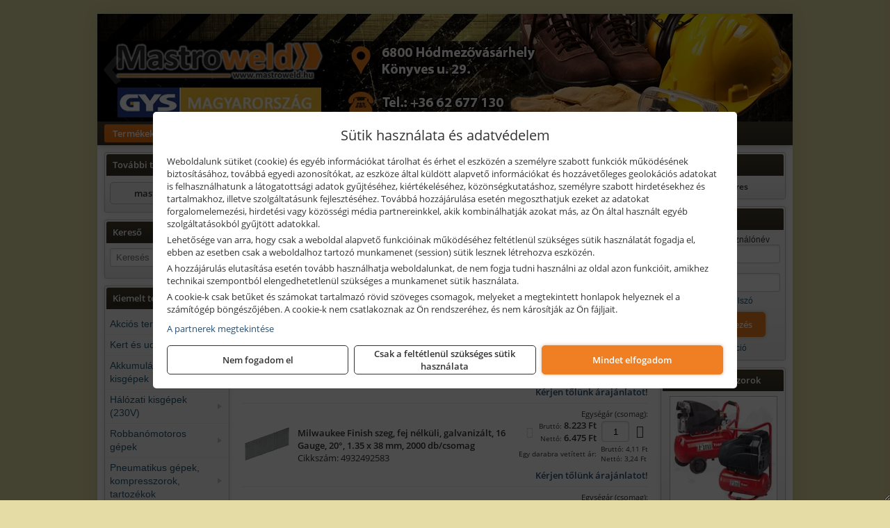

--- FILE ---
content_type: text/html; charset=UTF-8
request_url: https://mastroszerszam.hu/termekek/milwaukee-16-g-szegek-c14342.html
body_size: 34460
content:
<!DOCTYPE html>
<html lang="hu">
<head><meta charset="utf-8">
<title>Milwaukee 16 G szegek | Mastroweld Kft.</title>
<meta name="description" content="Hegesztőgépek, tartozékok és kopóanyagok, valamin kisgépek és géptartozékok, illetve szerszámok, munkavédelmi eszközök széles választéka található kínálatunkban." />
<meta name="robots" content="all" />
<link href="https://mastroszerszam.hu/termekek/milwaukee-16-g-szegek-c14342.html" rel="canonical">
<meta name="application-name" content="Mastroweld Kft." />
<link rel="preload" href="https://mastroszerszam.hu/images/fejlec/header.webp" as="image">
<link rel="dns-prefetch" href="https://www.googletagmanager.com">
<link rel="dns-prefetch" href="https://connect.facebook.net">
<link rel="dns-prefetch" href="https://fonts.gstatic.com">
<link rel="dns-prefetch" href="https://wimg.b-cdn.net">
<link rel="icon" type="image/png" href="https://mastroszerszam.hu/images/favicon/favicon_16.png?v=1697526032" sizes="16x16" />
<link rel="apple-touch-icon-precomposed" sizes="57x57" href="https://mastroszerszam.hu/images/favicon/favicon_57.png?v=1697526032" />
<link rel="apple-touch-icon-precomposed" sizes="60x60" href="https://mastroszerszam.hu/images/favicon/favicon_60.png?v=1697526032" />
<link rel="apple-touch-icon-precomposed" sizes="72x72" href="https://mastroszerszam.hu/images/favicon/favicon_72.png?v=1697526032" />
<link rel="apple-touch-icon-precomposed" sizes="76x76" href="https://mastroszerszam.hu/images/favicon/favicon_76.png?v=1697526032" />
<link rel="apple-touch-icon-precomposed" sizes="114x114" href="https://mastroszerszam.hu/images/favicon/favicon_114.png?v=1697526032" />
<link rel="apple-touch-icon-precomposed" sizes="120x120" href="https://mastroszerszam.hu/images/favicon/favicon_120.png?v=1697526032" />
<link rel="apple-touch-icon-precomposed" sizes="144x144" href="https://mastroszerszam.hu/images/favicon/favicon_144.png?v=1697526032" />
<link rel="apple-touch-icon-precomposed" sizes="152x152" href="https://mastroszerszam.hu/images/favicon/favicon_152.png?v=1697526032" />
<link rel="icon" type="image/png" href="https://mastroszerszam.hu/images/favicon/favicon_196.png?v=1697526032" sizes="196x196" />
<meta name="msapplication-TileImage" content="https://mastroszerszam.hu/images/favicon/favicon_144.png?v=1697526032" />
<meta name="msapplication-square70x70logo" content="https://mastroszerszam.hu/images/favicon/favicon_70.png?v=1697526032" />
<meta name="msapplication-square150x150logo" content="https://mastroszerszam.hu/images/favicon/favicon_150.png?v=1697526032" />
<meta name="msapplication-square310x310logo" content="https://mastroszerszam.hu/images/favicon/favicon_310.png?v=1697526032" />
<meta name="format-detection" content="telephone=no">
<meta property="og:title" content="Milwaukee 16 G szegek" />
<meta property="og:description" content="Hegesztőgépek, tartozékok és kopóanyagok, valamin kisgépek és géptartozékok, illetve szerszámok, munkavédelmi eszközök széles választéka található kínálatunkban." />
<meta property="og:type" content="article" />
<meta property="og:image" content="https://wimg.b-cdn.net/b0c1d9bfb7e3818d498da628bd5645c4/categories/4932459142_22489.jpg" />
<meta property="og:url" content="https://mastroszerszam.hu/termekek/milwaukee-16-g-szegek-c14342.html" />
<meta property="og:locale" content="hu_HU" />
<link rel="search" type="application/opensearchdescription+xml" title="mastroszerszam.hu" href="https://mastroszerszam.hu/opensearch.xml" />
<link href="/css/style497_750845.css" rel="stylesheet" type="text/css">
<script>var init=[]</script>
<script src="https://mastroszerszam.hu/js/files/jquery.min.js?v=1666858510" defer></script>
<script src="https://mastroszerszam.hu/js/files/jquery-ui-core.min.js?v=1666851044" defer></script>
<script src="https://mastroszerszam.hu/js/files/jquery.ui.touch-punch.min.js?v=1660049938" defer></script>
<script src="https://mastroszerszam.hu/js/files/jquery.visible.min.js?v=1660049938" defer></script>
<script src="https://mastroszerszam.hu/js/files/slick.min.js?v=1666857304" defer></script>
<script src="https://mastroszerszam.hu/js/files/jquery.mask.min.js?v=1660049938" defer></script>
<script src="https://mastroszerszam.hu/js/files/lazysizes.min.js?v=1660049938" defer></script>
<script src="/js/script497_109281.js" data-url="https://mastroszerszam.hu" data-mode="1" defer></script>
<script async src='https://www.googletagmanager.com/gtag/js?id=G-7ZBMD2E705'></script>
<script>window.dataLayer = window.dataLayer || [];function gtag(){dataLayer.push(arguments);}gtag('js', new Date());
gtag('consent', 'default', { 'ad_storage': 'denied', 'ad_user_data': 'denied', 'ad_personalization': 'denied', 'analytics_storage': 'denied' });gtag('config', 'G-7ZBMD2E705', {"anonymize_ip":true});
</script>
<script>sessionStorage.setItem('s', 'N3V6N3N2NmJ6anB0aGlaTHloTHd2Zz09');</script>
<style>
#imageBanner_51 .slide:nth-child(1) {
         	   animation: xfade_51 20s 15s infinite;
         	}#imageBanner_51 .slide:nth-child(2) {
         	   animation: xfade_51 20s 10s infinite;
         	}#imageBanner_51 .slide:nth-child(3) {
         	   animation: xfade_51 20s 5s infinite;
         	}#imageBanner_51 .slide:nth-child(4) {
         	   animation: xfade_51 20s 0s infinite;
         	}
@keyframes xfade_51 {
   0%{
      opacity: 1;
      visibility: visible;
   }
   20.5% {
      opacity: 1;
      visibility: visible;
   }
   25% {
      opacity: 0;
      visibility: hidden;
   }
   95.5% {
      opacity: 0;
      visibility: hidden;
   }
   100% {
      opacity: 1;
      visibility: visible;
   }
}
</style>

<style>
#imageBanner_50 .slide:nth-child(1) {
         	   animation: xfade_50 15s 10s infinite;
         	}#imageBanner_50 .slide:nth-child(2) {
         	   animation: xfade_50 15s 5s infinite;
         	}#imageBanner_50 .slide:nth-child(3) {
         	   animation: xfade_50 15s 0s infinite;
         	}
@keyframes xfade_50 {
   0%{
      opacity: 1;
      visibility: visible;
   }
   27.33% {
      opacity: 1;
      visibility: visible;
   }
   33.33% {
      opacity: 0;
      visibility: hidden;
   }
   94% {
      opacity: 0;
      visibility: hidden;
   }
   100% {
      opacity: 1;
      visibility: visible;
   }
}
</style>

<style>
#imageBanner_52 .slide:nth-child(1) {
         	   animation: xfade_52 20s 15s infinite;
         	}#imageBanner_52 .slide:nth-child(2) {
         	   animation: xfade_52 20s 10s infinite;
         	}#imageBanner_52 .slide:nth-child(3) {
         	   animation: xfade_52 20s 5s infinite;
         	}#imageBanner_52 .slide:nth-child(4) {
         	   animation: xfade_52 20s 0s infinite;
         	}
@keyframes xfade_52 {
   0%{
      opacity: 1;
      visibility: visible;
   }
   20.5% {
      opacity: 1;
      visibility: visible;
   }
   25% {
      opacity: 0;
      visibility: hidden;
   }
   95.5% {
      opacity: 0;
      visibility: hidden;
   }
   100% {
      opacity: 1;
      visibility: visible;
   }
}
</style>

<style>
#imageBanner_53 .slide:nth-child(1) {
         	   animation: xfade_53 15s 10s infinite;
         	}#imageBanner_53 .slide:nth-child(2) {
         	   animation: xfade_53 15s 5s infinite;
         	}#imageBanner_53 .slide:nth-child(3) {
         	   animation: xfade_53 15s 0s infinite;
         	}
@keyframes xfade_53 {
   0%{
      opacity: 1;
      visibility: visible;
   }
   27.33% {
      opacity: 1;
      visibility: visible;
   }
   33.33% {
      opacity: 0;
      visibility: hidden;
   }
   94% {
      opacity: 0;
      visibility: hidden;
   }
   100% {
      opacity: 1;
      visibility: visible;
   }
}
</style>

</head>
<body>
<div id="fb-root"></div>
							<script>(function(d, s, id) {
							  var js, fjs = d.getElementsByTagName(s)[0];
							  if (d.getElementById(id)) return;
							  js = d.createElement(s); js.id = id;
							  js.src = "https://connect.facebook.net/hu_HU/sdk.js#xfbml=1&version=v2.6";
							  fjs.parentNode.insertBefore(js, fjs);
							}(document, 'script', 'facebook-jssdk'));</script>
	<script>
	var mobileMenuOffset = 0;

	function toggleMenu() {
		var menu = $(".tmpl-menu");
		var sheet = $(".tmpl-sheet");

		if(menu.hasClass('hidden')) {
			mobileMenuOffset = $('html,body').scrollTop();
			menu.removeClass('hidden');
			sheet.addClass('hidden');
			$('html,body').scrollTop(0);
		} else {
			menu.addClass('hidden');
			sheet.removeClass('hidden');
			$('html,body').scrollTop(mobileMenuOffset);
		}
	}
	</script>

	<div class="background"></div>
	<div>
		<div class="tmpl-menuBar">
			<div class="tmpl-leftButtons">
				<i class="fa fa-3x fa-bars" aria-hidden="true" onclick="toggleMenu();"></i>
			</div>

			
			<div class="tmpl-rightButtons">
									<i class="fa fa-3x fa-search tmpl-searchIcon" aria-hidden="true" onclick="return searchRedirectEs($('#searchField_1035'));"></i>
				
									<a href="https://mastroszerszam.hu/felhasznalo" title="Személyes adatok" target="_self"><i class="fa fa-3x fa-user" aria-hidden="true"></i></a>
				
									<a href="https://mastroszerszam.hu/kosar" title="Kosár" target="_self"><i class="fa fa-3x fa-shopping-cart" aria-hidden="true"></i></a>
							</div>

			<div class="tmpl-searchBox">
									<div class="pure-form pure-form-stacked">
					    <input class="searchFieldEs" id="searchField_1035" type="text" placeholder="Keresés" autocomplete="off" aria-label="Keresés" value="">
					</div>
							</div>
		</div>

		<div class="tmpl-menu hidden">
			<div class='tmpl-module tmpl-mobilemenu'><div class='tmpl-moduleBody'><ul class="tmpl-menu-horizontal "><li class="tmpl-menuitem active"><a class="active" href="https://mastroszerszam.hu" target="_self">Termékek - Rendelés</a></li><li class="tmpl-menuitem "><a class="" href="https://mastroszerszam.hu/feltetelek/vasarlasi-feltetelek.html" target="_self">Vásárlás</a></li><li class="tmpl-menuitem "><a class="" href="https://mastroszerszam.hu/feltetelek/szallitasi-feltetelek.html" target="_self">Szállítás</a></li><li class="tmpl-menuitem "><a class="" href="https://mastroszerszam.hu/szerviz.html" target="_self">Szerviz</a></li><li class="tmpl-menuitem "><a class="" href="https://mastroszerszam.hu/rolunk/kapcsolat.html" target="_self">Kapcsolat</a></li><li class="tmpl-menuitem "><a class="" href="https://mastroszerszam.hu/cegunkrol.html" target="_self">Cégünkről</a></li></ul></div></div>

						<h3>Termékcsoportok</h3>
			<div class='tmpl-module tmpl-mobilemenu'><div class='tmpl-moduleHeader'>Kiemelt termékcsoportok</div><div class='tmpl-moduleBody'>
<ul id="623090" class="sm sm-vertical sm-simple">
	<li><a href="https://mastroszerszam.hu/termekek/akcios-termekek-cd0.html">Akciós termékek</a></li><li><a href="#">Kert és udvar</a><ul><li><a href="#">Kerti kéziszerszámok, munkaeszközök</a><ul><li><a href="https://mastroszerszam.hu/termekek/metsz%C5%91oll%C3%B3?title=Metsz%C5%91oll%C3%B3k&addTags&groupId=23">Metszőollók</a></li><li><a href="https://mastroszerszam.hu/termekek/balta%2Cfejsze?title=Balt%C3%A1k%2C+fejsz%C3%A9k&addTags&groupId=24">Balták, fejszék</a></li><li><a href="https://mastroszerszam.hu/termekek/s%C3%B6v%C3%A9nyv%C3%A1g%C3%B3+oll%C3%B3?title=S%C3%B6v%C3%A9nyv%C3%A1g%C3%B3+oll%C3%B3k&addTags&groupId=25">Sövényvágó ollók</a></li><li><a href="https://mastroszerszam.hu/termekek/gereblye?title=Gerebly%C3%A9k&addTags&groupId=26">Gereblyék</a></li><li><a href="https://mastroszerszam.hu/termekek/%C3%A1s%C3%B3%2C%C3%A1s%C3%B3lap%C3%A1t?title=%C3%81s%C3%B3k&addTags&groupId=169">Ásók</a></li><li><a href="https://mastroszerszam.hu/termekek/lap%C3%A1t%2C%C3%A1s%C3%B3lap%C3%A1t%2Cgereblye-lap%C3%A1t?title=Lap%C3%A1tok&addTags&groupId=207">Lapátok</a></li><li><a href="https://mastroszerszam.hu/termekek/permetez%C5%91%2Ch%C3%A1ti+permetez%C5%91?title=Permetez%C5%91k&addTags&groupId=170">Permetezők</a></li></ul></li><li><a href="#">Kerti gépek</a><ul><li><a href="https://mastroszerszam.hu/termekek/f%C5%B1ny%C3%ADr%C3%B3?title=F%C5%B1ny%C3%ADr%C3%B3+g%C3%A9pek&addTags&groupId=84">Fűnyíró gépek</a></li><li><a href="https://mastroszerszam.hu/termekek/s%C3%B6v%C3%A9nyv%C3%A1g%C3%B3?title=S%C3%B6v%C3%A9nyv%C3%A1g%C3%B3k&addTags&groupId=85">Sövényvágók</a></li><li><a href="https://mastroszerszam.hu/termekek/f%C5%B1kasza?title=F%C5%B1kasz%C3%A1k&addTags&groupId=86">Fűkaszák</a></li><li><a href="https://mastroszerszam.hu/termekek/f%C5%B1szeg%C3%A9lyny%C3%ADr%C3%B3?title=F%C5%B1szeg%C3%A9lyny%C3%ADr%C3%B3k&addTags&groupId=87">Fűszegélynyírók</a></li><li><a href="https://mastroszerszam.hu/termekek/gyepszell%C5%91ztet%C5%91?title=Gyepszell%C5%91ztet%C5%91k&addTags&groupId=90">Gyepszellőztetők</a></li><li><a href="https://mastroszerszam.hu/termekek/l%C3%A1ncf%C5%B1r%C3%A9sz?title=L%C3%A1ncf%C5%B1r%C3%A9szek&addTags&groupId=88">Láncfűrészek</a></li><li><a href="https://mastroszerszam.hu/termekek/%C3%A1gapr%C3%ADt%C3%B3?title=%C3%81gapr%C3%ADt%C3%B3k&addTags&groupId=89">Ágaprítók</a></li><li><a href="https://mastroszerszam.hu/termekek/akkumul%C3%A1toros+permetez%C5%91?title=Permetez%C5%91g%C3%A9pek&addTags&groupId=171">Permetezőgépek</a></li><li><a href="https://mastroszerszam.hu/termekek/kap%C3%A1l%C3%B3g%C3%A9p?title=Kap%C3%A1l%C3%B3g%C3%A9pek&addTags&groupId=172">Kapálógépek</a></li><li><a href="https://mastroszerszam.hu/termekek/talajf%C3%BAr%C3%B3%2Ctalajf%C3%BAr%C3%B3+sz%C3%A1r?title=Talajf%C3%BAr%C3%B3k%2C+f%C3%B6ldf%C3%BAr%C3%B3k&addTags&groupId=218">Talajfúrók, földfúrók</a></li><li><a href="https://mastroszerszam.hu/termekek/lombf%C3%BAv%C3%B3%2Clombsz%C3%ADv%C3%B3?title=Lombf%C3%BAv%C3%B3k%2C+lombsz%C3%ADv%C3%B3k&addTags&groupId=242">Lombfúvók, lombszívók</a></li></ul></li><li><a href="https://mastroszerszam.hu/termekek/bio-kert%C3%A9sz?title=Biokert%C3%A9sz+k%C3%A9sz%C3%BCl%C3%A9kek&addTags&groupId=57">Biokertész készülékek</a></li><li><a href="#">Szivattyúk, házi vízművek</a><ul><li><a href="https://mastroszerszam.hu/termekek/%C3%B6nt%C3%B6z%C5%91szivatty%C3%BA%2Ckerti+szivatty%C3%BA?title=%C3%96nt%C3%B6z%C5%91szivatty%C3%BAk%2C+kerti+szivatty%C3%BAk&addTags&groupId=29">Öntözőszivattyúk, kerti szivattyúk</a></li><li><a href="https://mastroszerszam.hu/termekek/b%C3%BAv%C3%A1rszivatty%C3%BA%2Cmer%C3%BCl%C5%91szivatty%C3%BA%2Cm%C3%A9lyk%C3%BAt+szivatty%C3%BA?title=B%C3%BAv%C3%A1rszivatty%C3%BAk&addTags&groupId=36">Búvárszivattyúk, merülőszivattyúk, mélykúti szivattyúk</a></li><li><a href="https://mastroszerszam.hu/termekek/h%C3%A1zi+v%C3%ADzm%C5%B1%2Ch%C3%A1zi+v%C3%ADzell%C3%A1t%C3%B3+automata?title=H%C3%A1zi+v%C3%ADzm%C5%B1vek&addTags&groupId=28">Házi vízművek</a></li></ul></li><li><a href="https://mastroszerszam.hu/termekek/locsol%C3%A1stechnika%2Cfali+t%C3%B6ml%C5%91dob%2Clocsol%C3%B3t%C3%B6ml%C5%91?title=Locsol%C3%B3eszk%C3%B6z%C3%B6k%2C+t%C3%B6ml%C5%91k%2C+t%C3%B6ml%C5%91dobok&addTags&groupId=53">Locsolóeszközök, tömlők, tömlődobok</a></li><li><a href="https://mastroszerszam.hu/termekek/%C3%B6nt%C3%B6z%C5%91rendszer?title=%C3%96nt%C3%B6z%C5%91rendszer+tartoz%C3%A9kok%2C+eszk%C3%B6z%C3%B6k&addTags&groupId=54">Öntözőrendszer tartozékok, eszközök</a></li><li><a href="https://mastroszerszam.hu/termekek/arcv%C3%A9d%C5%91%2Cl%C3%A1t%C3%B3mez%C5%91+tart%C3%B3%2Ccsere+l%C3%A1t%C3%B3mez%C5%91%2Carc-+%C3%A9s+hall%C3%A1sv%C3%A9d%C5%91?title=L%C3%A1t%C3%B3mez%C5%91k%2C+arcv%C3%A9d%C5%91k&addTags&groupId=168">Látómezők, arcvédők</a></li><li><a href="https://mastroszerszam.hu/termekek/kerti+keszty%C5%B1%2Ct%C3%A9li+v%C3%A1g%C3%A1sbiztos+v%C3%A9d%C5%91keszty%C5%B1%2Cv%C3%A1g%C3%A1sbiztos+v%C3%A9d%C5%91keszty%C5%B1?title=Kerti%2C+mez%C5%91gazdas%C3%A1gi+%C3%A9s+v%C3%A1g%C3%A1sbiztos+keszty%C5%B1k&addTags&groupId=195">Kerti, mezőgazdasági és vágásbiztos kesztyűk</a></li></ul></li><li><a href="#">Akkumulátoros kisgépek</a><ul><li><a href="https://mastroszerszam.hu/termekek/akkumul%C3%A1toros+csavarbehajt%C3%B3%2Cakkumul%C3%A1toros+f%C3%BAr%C3%B3-csavaroz%C3%B3%2Cakkumul%C3%A1toros+sarokf%C3%BAr%C3%B3-csavaroz%C3%B3?title=Akkumul%C3%A1toros+csavarbehajt%C3%B3k%2C+f%C3%BAr%C3%B3-csavaroz%C3%B3k&addTags&groupId=6">Akkumulátoros csavarbehajtók, fúró-csavarozók</a></li><li><a href="https://mastroszerszam.hu/termekek/akkumul%C3%A1toros+%C3%BCtvef%C3%BAr%C3%B3-csavaroz%C3%B3?title=Akkumul%C3%A1toros+%C3%BCtvef%C3%BAr%C3%B3-csavaroz%C3%B3k&addTags&groupId=196">Akkumulátoros ütvefúró-csavarozók</a></li><li><a href="https://mastroszerszam.hu/termekek/akkumul%C3%A1toros+%C3%BCtvecsavaroz%C3%B3?title=Akkumul%C3%A1toros+%C3%BCtvecsavaroz%C3%B3k&addTags&groupId=197">Akkumulátoros ütvecsavarozók</a></li><li><a href="https://mastroszerszam.hu/termekek/akkumul%C3%A1toros+f%C3%BAr%C3%B3kalap%C3%A1cs%2Cakkumul%C3%A1toros+%C3%BCtvef%C3%BAr%C3%B3?title=Akkumul%C3%A1toros+f%C3%BAr%C3%B3kalap%C3%A1csok%2C+%C3%BCtvef%C3%BAr%C3%B3k+SDS+befog%C3%A1ssal&addTags&groupId=191">Akkumulátoros fúrókalapácsok, ütvefúrók SDS befogással</a></li><li><a href="https://mastroszerszam.hu/termekek/akkumul%C3%A1toros+sarokcsiszol%C3%B3?title=Akkumul%C3%A1toros+sarokcsiszol%C3%B3k&addTags&groupId=7">Akkumulátoros sarokcsiszolók</a></li><li><a href="https://mastroszerszam.hu/termekek/akkumul%C3%A1toros+szablyaf%C5%B1r%C3%A9sz?title=Akkumul%C3%A1toros+szablyaf%C5%B1r%C3%A9szek&addTags&groupId=8">Akkumulátoros szablyafűrészek</a></li><li><a href="https://mastroszerszam.hu/termekek/akkus+szalagf%C5%B1r%C3%A9sz?title=Akkumul%C3%A1toros+szalagf%C5%B1r%C3%A9szek&addTags&groupId=94">Akkumulátoros szalagfűrészek</a></li><li><a href="https://mastroszerszam.hu/termekek/akkumul%C3%A1toros+k%C3%B6rf%C5%B1r%C3%A9sz?title=Akkumul%C3%A1toros+k%C3%B6rf%C5%B1r%C3%A9szek&addTags&groupId=95">Akkumulátoros körfűrészek</a></li><li><a href="https://mastroszerszam.hu/termekek/akkumul%C3%A1toros+dekop%C3%ADrf%C5%B1r%C3%A9sz?title=Akkumul%C3%A1toros+dekop%C3%ADrf%C5%B1r%C3%A9szek&addTags&groupId=193">Akkumulátoros dekopírfűrészek</a></li><li><a href="https://mastroszerszam.hu/termekek/akkumul%C3%A1toros+gyalug%C3%A9p?title=Akkumul%C3%A1toros+gyalug%C3%A9pek&addTags&groupId=192">Akkumulátoros gyalugépek</a></li><li><a href="https://mastroszerszam.hu/termekek/akkumul%C3%A1toros+l%C3%A1ncf%C5%B1r%C3%A9sz?title=Akkumul%C3%A1toros+l%C3%A1ncf%C5%B1r%C3%A9szek&addTags&groupId=365">Akkumulátoros láncfűrészek</a></li><li><a href="https://mastroszerszam.hu/termekek/akkumul%C3%A1toros+f%C5%B1ny%C3%ADr%C3%B3?title=Akkumul%C3%A1toros+f%C5%B1ny%C3%ADr%C3%B3k&addTags&groupId=366">Akkumulátoros fűnyírók</a></li><li><a href="https://mastroszerszam.hu/termekek/akkumul%C3%A1toros+gyepszell%C5%91ztet%C5%91?title=Akkumul%C3%A1toros+gyepszell%C5%91ztet%C5%91k&addTags&groupId=367">Akkumulátoros gyepszellőztetők</a></li><li><a href="https://mastroszerszam.hu/termekek/akkumul%C3%A1toros+f%C5%B1kasza?title=Akkumul%C3%A1toros+f%C5%B1kasz%C3%A1k&addTags&groupId=368">Akkumulátoros fűkaszák</a></li><li><a href="https://mastroszerszam.hu/termekek/akkumul%C3%A1toros+f%C5%B1szeg%C3%A9lyny%C3%ADr%C3%B3?title=Akkumul%C3%A1toros+f%C5%B1szeg%C3%A9lyny%C3%ADr%C3%B3k&addTags&groupId=369">Akkumulátoros fűszegélynyírók</a></li><li><a href="https://mastroszerszam.hu/termekek/akkumul%C3%A1toros+f%C5%B1-+%C3%A9s+s%C3%B6v%C3%A9nyny%C3%ADr%C3%B3%2Cakkumul%C3%A1toros+magass%C3%A1gi+s%C3%B6v%C3%A9nyv%C3%A1g%C3%B3%2Cakkumul%C3%A1toros+s%C3%B6v%C3%A9nyv%C3%A1g%C3%B3?title=Akkumul%C3%A1toros+s%C3%B6v%C3%A9nyv%C3%A1g%C3%B3k&addTags&groupId=370">Akkumulátoros sövényvágók</a></li></ul></li><li><a href="#">Hálózati kisgépek (230V)</a><ul><li><a href="https://mastroszerszam.hu/termekek/h%C3%A1l%C3%B3zati+sarokcsiszol%C3%B3?title=H%C3%A1l%C3%B3zati+sarokcsiszol%C3%B3k&addTags&groupId=3">Hálózati sarokcsiszolók</a></li><li><a href="#">Hálózati fúrógépek, ütvefúrók</a><ul><li><a href="https://mastroszerszam.hu/termekek/h%C3%A1l%C3%B3zati+f%C3%BAr%C3%B3g%C3%A9p?title=H%C3%A1l%C3%B3zati+f%C3%BAr%C3%B3g%C3%A9pek&addTags&groupId=114">Hálózati fúrógépek</a></li><li><a href="https://mastroszerszam.hu/termekek/h%C3%A1l%C3%B3zati+%C3%BCtvef%C3%BAr%C3%B3?title=H%C3%A1l%C3%B3zati+%C3%BCtvef%C3%BAr%C3%B3k&addTags&groupId=115">Hálózati ütvefúrók</a></li></ul></li><li><a href="https://mastroszerszam.hu/termekek/h%C3%A1l%C3%B3zati+f%C3%BAr%C3%B3kalap%C3%A1cs%2Ch%C3%A1l%C3%B3zati+f%C3%BAr%C3%B3-v%C3%A9s%C5%91kalap%C3%A1cs%2Ch%C3%A1l%C3%B3zati+v%C3%A9s%C5%91g%C3%A9p%2Ch%C3%A1l%C3%B3zati+v%C3%A9s%C5%91kalap%C3%A1cs?title=H%C3%A1l%C3%B3zati+f%C3%BAr%C3%B3kalap%C3%A1csok%2C+f%C3%BAr%C3%B3-v%C3%A9s%C5%91kalap%C3%A1csok%2C+v%C3%A9s%C5%91g%C3%A9pek&addTags&groupId=116">Hálózati fúrókalapácsok, fúró-vésőkalapácsok, vésőgépek</a></li><li><a href="https://mastroszerszam.hu/termekek/h%C3%A1l%C3%B3zati+egyenescsiszol%C3%B3?title=H%C3%A1l%C3%B3zati+egyenescsiszol%C3%B3k&addTags&groupId=117">Hálózati egyenescsiszolók</a></li><li><a href="https://mastroszerszam.hu/termekek/h%C3%A1l%C3%B3zati+gyalug%C3%A9p?title=H%C3%A1l%C3%B3zati+gyalug%C3%A9pek&addTags&groupId=118">Hálózati gyalugépek</a></li><li><a href="https://mastroszerszam.hu/termekek/h%C3%A1l%C3%B3zati+fels%C5%91mar%C3%B3?title=H%C3%A1l%C3%B3zati+fels%C5%91mar%C3%B3k&addTags&groupId=177">Hálózati felsőmarók</a></li><li><a href="https://mastroszerszam.hu/termekek/h%C3%A1l%C3%B3zati+%C3%A9lmar%C3%B3?title=H%C3%A1l%C3%B3zati+%C3%A9lmar%C3%B3k&addTags&groupId=181">Hálózati élmarók</a></li><li><a href="https://mastroszerszam.hu/termekek/h%C3%A1l%C3%B3zati+f%C3%A9mk%C3%B6rf%C5%B1r%C3%A9sz?title=H%C3%A1l%C3%B3zati+f%C3%A9mv%C3%A1g%C3%B3+k%C3%B6rf%C5%B1r%C3%A9szek&addTags&groupId=180">Hálózati fémvágó körfűrészek</a></li><li><a href="https://mastroszerszam.hu/termekek/h%C3%A1l%C3%B3zati+k%C3%B6rf%C5%B1r%C3%A9sz?title=H%C3%A1l%C3%B3zati+k%C3%B6rf%C5%B1r%C3%A9szek&addTags&groupId=179">Hálózati körfűrészek</a></li><li><a href="https://mastroszerszam.hu/termekek/h%C3%A1l%C3%B3zati+szablyaf%C5%B1r%C3%A9sz?title=Orf%C5%B1r%C3%A9szek%2C+szablyaf%C5%B1r%C3%A9szek&addTags&groupId=209">Orfűrészek, szablyafűrészek</a></li><li><a href="https://mastroszerszam.hu/termekek/h%C3%A1l%C3%B3zati+dekop%C3%ADrf%C5%B1r%C3%A9sz?title=H%C3%A1l%C3%B3zati+sz%C3%BAr%C3%B3f%C5%B1r%C3%A9szek%2C+dekop%C3%ADrf%C5%B1r%C3%A9szek&addTags&groupId=210">Hálózati szúrófűrészek, dekopírfűrészek</a></li><li><a href="https://mastroszerszam.hu/termekek/h%C3%A1l%C3%B3zati+k%C3%A9zi+szalagcsiszol%C3%B3?title=H%C3%A1l%C3%B3zati+szalagcsiszol%C3%B3k&addTags&groupId=208">Hálózati szalagcsiszolók</a></li><li><a href="https://mastroszerszam.hu/termekek/h%C3%A1l%C3%B3zati+excentercsiszol%C3%B3?title=H%C3%A1l%C3%B3zati+excentercsiszol%C3%B3k&addTags&groupId=211">Hálózati excentercsiszolók</a></li><li><a href="https://mastroszerszam.hu/termekek/h%C3%A1l%C3%B3zati+rezg%C5%91csiszol%C3%B3?title=H%C3%A1l%C3%B3zati+rezg%C5%91csiszol%C3%B3k&addTags&groupId=212">Hálózati rezgőcsiszolók</a></li><li><a href="https://mastroszerszam.hu/termekek/h%C3%A1l%C3%B3zati+deltacsiszol%C3%B3?title=H%C3%A1l%C3%B3zati+deltacsiszol%C3%B3k&addTags&groupId=213">Hálózati deltacsiszolók</a></li><li><a href="https://mastroszerszam.hu/termekek/elektromos+f%C5%B1szeg%C3%A9lyny%C3%ADr%C3%B3?title=H%C3%A1l%C3%B3zati+f%C5%B1szeg%C3%A9lyny%C3%ADr%C3%B3k&addTags&groupId=371">Hálózati fűszegélynyírók</a></li><li><a href="https://mastroszerszam.hu/termekek/elektromos+s%C3%B6v%C3%A9nyv%C3%A1g%C3%B3?title=H%C3%A1l%C3%B3zati+s%C3%B6v%C3%A9nyv%C3%A1g%C3%B3k&addTags&groupId=372">Hálózati sövényvágók</a></li><li><a href="https://mastroszerszam.hu/termekek/elektromos+f%C5%B1ny%C3%ADr%C3%B3?title=H%C3%A1l%C3%B3zati+f%C5%B1ny%C3%ADr%C3%B3k&addTags&groupId=373">Hálózati fűnyírók</a></li><li><a href="https://mastroszerszam.hu/termekek/elektromos+l%C3%A1ncf%C5%B1r%C3%A9sz?title=H%C3%A1l%C3%B3zati+l%C3%A1ncf%C5%B1r%C3%A9szek&addTags&groupId=374">Hálózati láncfűrészek</a></li><li><a href="https://mastroszerszam.hu/termekek/elektromos+%C3%A1gapr%C3%ADt%C3%B3?title=H%C3%A1l%C3%B3zati+kerti+apr%C3%ADt%C3%B3g%C3%A9pek&addTags&groupId=375">Hálózati kerti aprítógépek</a></li></ul></li><li><a href="#">Robbanómotoros gépek</a><ul><li><a href="https://mastroszerszam.hu/termekek/%C3%A1ramfejleszt%C5%91?title=%C3%81ramfejleszt%C5%91k&addTags&groupId=48">Áramfejlesztők</a></li><li><a href="https://mastroszerszam.hu/termekek/benzinmotoros+f%C5%B1ny%C3%ADr%C3%B3?title=Benzinmotoros+f%C5%B1ny%C3%ADr%C3%B3k&addTags&groupId=49">Benzinmotoros fűnyírók</a></li><li><a href="https://mastroszerszam.hu/termekek/benzinmotoros+l%C3%A1ncf%C5%B1r%C3%A9sz?title=Benzinmotoros+l%C3%A1ncf%C5%B1r%C3%A9szek&addTags&groupId=50">Benzinmotoros láncfűrészek</a></li><li><a href="https://mastroszerszam.hu/termekek/benzinmotoros+f%C5%B1kasza?title=Benzinmotoros+f%C5%B1kasz%C3%A1k&addTags&groupId=51">Benzinmotoros fűkaszák</a></li><li><a href="https://mastroszerszam.hu/termekek/benzinmotoros+kap%C3%A1l%C3%B3g%C3%A9p?title=Kap%C3%A1l%C3%B3g%C3%A9pek&addTags&groupId=173">Kapálógépek</a></li><li><a href="https://mastroszerszam.hu/termekek/benzinmotoros+f%C3%B6ldf%C3%BAr%C3%B3%2Cbenzinmotoros+talajf%C3%BAr%C3%B3?title=Benzinmotoros+f%C3%B6ldf%C3%BAr%C3%B3k%2C+talajf%C3%BAr%C3%B3k&addTags&groupId=174">Benzinmotoros földfúrók, talajfúrók</a></li><li><a href="https://mastroszerszam.hu/termekek/lapvibr%C3%A1tor?title=Benzinmotoros+lapvibr%C3%A1torok&addTags&groupId=194">Benzinmotoros lapvibrátorok</a></li><li><a href="https://mastroszerszam.hu/termekek/aljzatv%C3%A1g%C3%B3?title=Benzinmotoros+aljzatv%C3%A1g%C3%B3k%2C+aszfaltv%C3%A1g%C3%B3k&addTags&groupId=214">Benzinmotoros aljzatvágók, aszfaltvágók</a></li><li><a href="https://mastroszerszam.hu/termekek/robban%C3%B3motoros+szivatty%C3%BA%2Cbenzinmotoros+szivatty%C3%BA?title=Robban%C3%B3motoros+szivatty%C3%BAk&addTags&groupId=216">Robbanómotoros szivattyúk</a></li><li><a href="https://mastroszerszam.hu/termekek/benzinmotoros+permetez%C5%91?title=Robban%C3%B3motoros+permetez%C5%91k&addTags&groupId=217">Robbanómotoros permetezők</a></li></ul></li><li><a href="#">Pneumatikus gépek, kompresszorok, tartozékok</a><ul><li><a href="https://mastroszerszam.hu/termekek/pneumatikus+sarokcsiszol%C3%B3?title=Pneumatikus+sarokcsiszol%C3%B3k&addTags&groupId=18">Pneumatikus sarokcsiszolók</a></li><li><a href="https://mastroszerszam.hu/termekek/pneumatikus+egyenescsiszol%C3%B3?title=Pneumatikus+egyenescsiszol%C3%B3k&addTags&groupId=56">Pneumatikus egyenescsiszolók</a></li><li><a href="https://mastroszerszam.hu/termekek/pneumatikus+csavarbehajt%C3%B3?title=Pneumatikus+csavarbehajt%C3%B3k&addTags&groupId=20">Pneumatikus csavarbehajtók</a></li><li><a href="https://mastroszerszam.hu/termekek/pneumatikus+f%C3%BAr%C3%B3g%C3%A9p?title=Pneumatikus+f%C3%BAr%C3%B3g%C3%A9pek&addTags&groupId=17">Pneumatikus fúrógépek</a></li><li><a href="https://mastroszerszam.hu/termekek/l%C3%A9gkulcs%2Cracsnis+l%C3%A9gkulcs?title=L%C3%A9gkulcsok&addTags&groupId=58">Légkulcsok</a></li><li><a href="https://mastroszerszam.hu/termekek/pneumatikus+excentercsiszol%C3%B3?title=Pneumatikus+excentercsiszol%C3%B3k&addTags&groupId=59">Pneumatikus excentercsiszolók</a></li><li><a href="https://mastroszerszam.hu/termekek/pneumatikus+rezg%C5%91csiszol%C3%B3?title=Pneumatikus+rezg%C5%91csiszol%C3%B3k&addTags&groupId=60">Pneumatikus rezgőcsiszolók</a></li><li><a href="#">Pneumatikus tűzőgépek, szegezők</a></li><li><a href="https://mastroszerszam.hu/termekek/pneumatikus+popszegecsh%C3%BAz%C3%B3?title=Pneumatikus+popszegecsh%C3%BAz%C3%B3k&addTags&groupId=67">Pneumatikus popszegecshúzók</a></li><li><a href="https://mastroszerszam.hu/termekek/pneumatikus+fest%C3%A9ksz%C3%B3r%C3%B3+pisztoly?title=Pneumatikus+fest%C3%A9ksz%C3%B3r%C3%B3+pisztolyok&addTags&groupId=68">Pneumatikus festékszóró pisztolyok</a></li><li><a href="https://mastroszerszam.hu/termekek/pneumatikus+kartuskinyom%C3%B3+pisztoly?title=Pneumatikus+kartuskinyom%C3%B3k&addTags&groupId=69">Pneumatikus kartuskinyomók</a></li><li><a href="https://mastroszerszam.hu/termekek/pneumatikus+pol%C3%ADroz%C3%B3?title=Pneumatikus+pol%C3%ADroz%C3%B3k&addTags&groupId=70">Pneumatikus polírozók</a></li><li><a href="https://mastroszerszam.hu/termekek/pneumatikus+fel%C3%BClettiszt%C3%ADt%C3%B3k?title=Pneumatikus+fel%C3%BClettiszt%C3%ADt%C3%B3k&addTags&groupId=71">Pneumatikus felülettisztítók</a></li><li><a href="#">Pneumatikus vésőgépek, légkalapácsok</a><ul><li><a href="https://mastroszerszam.hu/termekek/pneumatikus+v%C3%A9s%C5%91g%C3%A9p?title=Pneumatikus+v%C3%A9s%C5%91g%C3%A9pek&addTags&groupId=77">Pneumatikus vésőgépek</a></li><li><a href="https://mastroszerszam.hu/termekek/l%C3%A9gkalap%C3%A1cs%2Cl%C3%A9gkalap%C3%A1cs+k%C3%A9szlet?title=L%C3%A9gkalap%C3%A1csok&addTags&groupId=78">Légkalapácsok</a></li></ul></li><li><a href="https://mastroszerszam.hu/termekek/gumiabroncs+f%C3%BAvat%C3%B3+pisztoly?title=Gumiabroncs+f%C3%BAvat%C3%B3+pisztolyok&addTags&groupId=66">Gumiabroncs fúvató pisztolyok</a></li><li><a href="https://mastroszerszam.hu/termekek/lef%C3%BAvat%C3%B3+pisztoly%2Chossz%C3%BA+lef%C3%BAvat%C3%B3+pisztoly?title=Lef%C3%BAvat%C3%B3+pisztolyok&addTags&groupId=65">Lefúvató pisztolyok</a></li><li><a href="https://mastroszerszam.hu/termekek/kompresszor?title=Kompresszorok&addTags&groupId=19">Kompresszorok</a></li><li><a href="#">Pneumatika tömlők, tartozékok, rendszerelemek</a><ul><li><a href="https://mastroszerszam.hu/termekek/pneumatika+t%C3%B6ml%C5%91%2Cpneumatika+t%C3%B6ml%C5%91dob?title=Pneumatika+t%C3%B6ml%C5%91k%2C+szerelt+t%C3%B6ml%C5%91k&addTags&groupId=73">Pneumatika tömlők, szerelt tömlők</a></li><li><a href="https://mastroszerszam.hu/termekek/leveg%C5%91el%C5%91k%C3%A9sz%C3%ADt%C5%91?title=Leveg%C5%91el%C5%91k%C3%A9sz%C3%ADt%C5%91k&addTags&groupId=74">Levegőelőkészítők</a></li><li><a href="https://mastroszerszam.hu/termekek/nyom%C3%A1skapcsol%C3%B3?title=Nyom%C3%A1skapcsol%C3%B3k&addTags&groupId=75">Nyomáskapcsolók</a></li><li><a href="https://mastroszerszam.hu/termekek/nyom%C3%A1sszab%C3%A1lyoz%C3%B3?title=Nyom%C3%A1sszab%C3%A1lyz%C3%B3k&addTags&groupId=92">Nyomásszabályzók</a></li><li><a href="https://mastroszerszam.hu/termekek/manom%C3%A9ter?title=Manom%C3%A9terek&addTags&groupId=91">Manométerek</a></li><li><a href="https://mastroszerszam.hu/termekek/v%C3%ADzlev%C3%A1laszt%C3%B3%2Csz%C5%B1r%C5%91-szab%C3%A1lyz%C3%B3?title=Sz%C5%B1r%C5%91szab%C3%A1lyz%C3%B3k%2C+v%C3%ADzlev%C3%A1laszt%C3%B3k&addTags&groupId=93">Szűrőszabályzók, vízleválasztók</a></li><li><a href="https://mastroszerszam.hu/termekek/olajz%C3%B3?title=Olajoz%C3%B3k&addTags&groupId=96">Olajozók</a></li></ul></li></ul></li><li><a href="#">Építőipari gépek, berendezések</a><ul><li><a href="https://mastroszerszam.hu/termekek/lapvibr%C3%A1tor?title=Lapvibr%C3%A1torok&addTags&groupId=14">Lapvibrátorok</a></li><li><a href="https://mastroszerszam.hu/termekek/d%C3%B6ng%C3%B6l%C5%91g%C3%A9p?title=D%C3%B6ng%C3%B6l%C5%91g%C3%A9pek&addTags&groupId=15">Döngölőgépek</a></li><li><a href="https://mastroszerszam.hu/termekek/betonsim%C3%ADt%C3%B3%2Cvibrogerenda?title=Rotoros+betonsim%C3%ADt%C3%B3k%2C+vibrogerend%C3%A1k&addTags&groupId=97">Rotoros betonsimítók, vibrogerendák</a></li><li><a href="https://mastroszerszam.hu/termekek/betonvibr%C3%A1tor?title=Betonvibr%C3%A1torok&addTags&groupId=98">Betonvibrátorok</a></li><li><a href="https://mastroszerszam.hu/termekek/f%C3%BAr%C3%B3kalap%C3%A1cs%2Cf%C3%BAr%C3%B3-v%C3%A9s%C5%91kalap%C3%A1cs?title=F%C3%BAr%C3%B3kalap%C3%A1csok%2C+kombikalap%C3%A1csok&addTags&groupId=243">Fúrókalapácsok, kombikalapácsok</a></li><li><a href="https://mastroszerszam.hu/termekek/v%C3%A9s%C5%91g%C3%A9p%2Cv%C3%A9s%C5%91kalap%C3%A1cs?title=V%C3%A9s%C5%91g%C3%A9pek&addTags&groupId=99">Vésőgépek</a></li><li><a href="https://mastroszerszam.hu/termekek/bont%C3%B3kalap%C3%A1cs?title=Bont%C3%B3kalap%C3%A1csok&addTags&groupId=100">Bontókalapácsok</a></li><li><a href="https://mastroszerszam.hu/termekek/aljzatv%C3%A1g%C3%B3?title=Aljzatv%C3%A1g%C3%B3k%2C+aszfaltv%C3%A1g%C3%B3k&addTags&groupId=215">Aljzatvágók, aszfaltvágók</a></li><li><a href="https://mastroszerszam.hu/termekek/k%C5%91roppant%C3%B3?title=K%C5%91roppant%C3%B3k&addTags&groupId=101">Kőroppantók</a></li><li><a href="https://mastroszerszam.hu/termekek/betonkever%C5%91?title=Betonkever%C5%91k&addTags&groupId=13">Betonkeverők</a></li><li><a href="https://mastroszerszam.hu/termekek/vibrohenger?title=Vibrohengerek&addTags&groupId=102">Vibrohengerek</a></li><li><a href="https://mastroszerszam.hu/termekek/csempev%C3%A1g%C3%B3+g%C3%A9p?title=Csempev%C3%A1g%C3%B3+g%C3%A9pek&addTags&groupId=205">Csempevágó gépek</a></li><li><a href="https://mastroszerszam.hu/termekek/%C3%A1llv%C3%A1ny%2Cszintez%C5%91m%C5%B1szer+%C3%A1llv%C3%A1ny%2Cg%C3%A9rv%C3%A1g%C3%B3+%C3%A1llv%C3%A1ny%2Cl%C3%A9tra%C3%A1llv%C3%A1ny%2Cl%C3%A1mpa+%C3%A1llv%C3%A1ny%2Cgurul%C3%B3%C3%A1llv%C3%A1ny%2Calum%C3%ADnium+%C3%A1llv%C3%A1ny?title=Munka%C3%A1llv%C3%A1nyok&addTags&groupId=52">Állványok, munkaállványok</a></li><li><a href="https://mastroszerszam.hu/termekek/f%C3%A9nytorony%2C%C3%A1llv%C3%A1nyos+l%C3%A1mpa%2Ct%C3%A9rmegvil%C3%A1g%C3%ADt%C3%B3+l%C3%A1mpa?title=F%C3%A9nytornyok%2C+t%C3%A9rmegvil%C3%A1g%C3%ADt%C3%B3k&addTags&groupId=227">Fénytornyok, térmegvilágítók</a></li></ul></li><li><a href="#">Kerti és erdészeti gépek</a><ul><li><a href="https://mastroszerszam.hu/termekek/s%C3%B6v%C3%A9nyv%C3%A1g%C3%B3?title=S%C3%B6v%C3%A9nyv%C3%A1g%C3%B3k&addTags&groupId=11">Sövényvágók</a></li><li><a href="https://mastroszerszam.hu/termekek/f%C3%B6ldf%C3%BAr%C3%B3%2Ctalajf%C3%BAr%C3%B3?title=F%C3%B6ldf%C3%BAr%C3%B3k%2C+talajf%C3%BAr%C3%B3k&addTags&groupId=175">Földfúrók, talajfúrók</a></li><li><a href="https://mastroszerszam.hu/termekek/f%C5%B1ny%C3%ADr%C3%B3?title=F%C5%B1ny%C3%ADr%C3%B3k&addTags&groupId=10">Fűnyírók</a></li><li><a href="https://mastroszerszam.hu/termekek/gyepszell%C5%91ztet%C5%91?title=Gyepszell%C5%91ztet%C5%91k&addTags&groupId=220">Gyepszellőztetők</a></li><li><a href="https://mastroszerszam.hu/termekek/f%C5%B1kasza%2Cf%C5%B1szeg%C3%A9lyny%C3%ADr%C3%B3?title=F%C5%B1kasz%C3%A1k%2C+f%C5%B1szeg%C3%A9lyny%C3%ADr%C3%B3k&addTags&groupId=206">Fűkaszák, fűszegélynyírók</a></li><li><a href="https://mastroszerszam.hu/termekek/kap%C3%A1l%C3%B3g%C3%A9p?title=Kap%C3%A1l%C3%B3g%C3%A9pek&addTags&groupId=176">Kapálógépek</a></li><li><a href="https://mastroszerszam.hu/termekek/l%C3%A1ncf%C5%B1r%C3%A9sz?title=L%C3%A1ncf%C5%B1r%C3%A9szek&addTags&groupId=199">Láncfűrészek</a></li><li><a href="https://mastroszerszam.hu/termekek/benzinmotoros+permetez%C5%91%2Cakkumul%C3%A1toros+permetez%C5%91%2Cakkumul%C3%A1toros+k%C3%B6dpermetez%C5%91?title=Permetez%C5%91k&addTags&groupId=219">Permetezők</a></li><li><a href="https://mastroszerszam.hu/termekek/%C3%A1gapr%C3%ADt%C3%B3?title=Apr%C3%ADt%C3%B3g%C3%A9pek%2C+%C3%A1gapr%C3%ADt%C3%B3k&addTags&groupId=221">Aprítógépek, ágaprítók</a></li><li><a href="https://mastroszerszam.hu/termekek/lombf%C3%BAv%C3%B3%2Clombsz%C3%ADv%C3%B3?title=Lombf%C3%BAv%C3%B3k%2C+lombsz%C3%ADv%C3%B3k&addTags&groupId=241">Lombfúvók, lombszívók</a></li></ul></li><li><a href="#">Asztali és telepített gépek</a><ul><li><a href="https://mastroszerszam.hu/termekek/asztali+k%C3%B6rf%C5%B1r%C3%A9sz?title=Asztali+k%C3%B6rf%C5%B1r%C3%A9szg%C3%A9pek&addTags&groupId=103">Asztali körfűrészgépek</a></li><li><a href="https://mastroszerszam.hu/termekek/asztali+gyalu%2Cvastagol%C3%B3+gyalug%C3%A9p%2Casztali+gyalug%C3%A9p?title=Asztali+gyalug%C3%A9pek&addTags&groupId=104">Asztali gyalugépek</a></li><li><a href="https://mastroszerszam.hu/termekek/asztali+lombf%C5%B1r%C3%A9sz?title=Asztali+lombf%C5%B1r%C3%A9szek&addTags&groupId=105">Asztali lombfűrészek</a></li><li><a href="#">Szalagfűrészek</a><ul><li><a href="https://mastroszerszam.hu/termekek/asztali+f%C3%A9mipari+szalagf%C5%B1r%C3%A9sz?title=F%C3%A9mipari+szalagf%C5%B1r%C3%A9szek&addTags&groupId=107">Fémipari szalagfűrészek</a></li><li><a href="https://mastroszerszam.hu/termekek/faipari+szalagf%C5%B1r%C3%A9sz?title=Faipari+szalagf%C5%B1r%C3%A9szek&addTags&groupId=108">Faipari szalagfűrészek</a></li></ul></li><li><a href="#">Esztergagépek</a><ul><li><a href="https://mastroszerszam.hu/termekek/f%C3%A9meszterga?title=F%C3%A9meszterg%C3%A1k&addTags&groupId=110">Fémesztergák</a></li><li><a href="https://mastroszerszam.hu/termekek/faeszterga%2Cfaeszterga+m%C3%A1sol%C3%B3egys%C3%A9ggel?title=Faeszterg%C3%A1k&addTags&groupId=111">Faesztergák</a></li></ul></li><li><a href="https://mastroszerszam.hu/termekek/lemezhajl%C3%ADt%C3%B3+g%C3%A9p%2Clemezhenger%C3%ADt%C5%91+g%C3%A9p%2Ck%C3%B6rhajl%C3%ADt%C3%B3g%C3%A9p%2Clemezmegmunk%C3%A1l%C3%B3+g%C3%A9p?title=Lemezhajl%C3%ADt%C3%B3+%C3%A9s+lemezmegmunk%C3%A1l%C3%B3++g%C3%A9pek&addTags&groupId=200">Lemezhajlító és lemezmegmunkáló  gépek</a></li><li><a href="https://mastroszerszam.hu/termekek/kett%C5%91s+k%C3%B6sz%C3%B6r%C5%B1?title=Kett%C5%91s+k%C3%B6sz%C3%B6r%C5%B1k&addTags&groupId=201">Kettős köszörűk</a></li><li><a href="https://mastroszerszam.hu/termekek/kombin%C3%A1lt+csiszol%C3%B3g%C3%A9p%2Ckombi+k%C3%B6sz%C3%B6r%C5%B1%2Cnedves+%C3%A9s+sz%C3%A1raz+k%C3%B6sz%C3%B6r%C5%B1?title=Kombin%C3%A1lt+csiszol%C3%B3g%C3%A9pek%2C+kombi+k%C3%B6sz%C3%B6r%C5%B1k&addTags&groupId=202">Kombinált csiszológépek, kombi köszörűk</a></li><li><a href="https://mastroszerszam.hu/termekek/asztali+f%C3%A9mk%C3%B6rf%C5%B1r%C3%A9szek?title=Asztali+f%C3%A9mk%C3%B6rf%C5%B1r%C3%A9szek&addTags&groupId=203">Asztali fémkörfűrészek</a></li><li><a href="https://mastroszerszam.hu/termekek/g%C3%A9rv%C3%A1g%C3%B3?title=G%C3%A9rv%C3%A1g%C3%B3+g%C3%A9pek&addTags&groupId=232">Gérvágó gépek</a></li></ul></li><li><a href="#">Műszerek, digitális mérőeszközök</a><ul><li><a href="https://mastroszerszam.hu/termekek/l%C3%A9zeres+t%C3%A1vols%C3%A1gm%C3%A9r%C5%91?title=L%C3%A9zeres+t%C3%A1vols%C3%A1gm%C3%A9r%C5%91k&addTags&groupId=120">Lézeres távolságmérők</a></li><li><a href="https://mastroszerszam.hu/termekek/l%C3%A9zeres+h%C5%91m%C3%A9r%C5%91%2Cinfra+h%C5%91m%C3%A9r%C5%91%2Cdigit%C3%A1lis+h%C5%91m%C3%A9r%C5%91%2Ch%C5%91m%C3%A9r%C5%91-szonda?title=H%C5%91m%C3%A9r%C5%91k&addTags&groupId=121">Hőmérők</a></li><li><a href="https://mastroszerszam.hu/termekek/multim%C3%A9ter%2Cdigit%C3%A1lis+multim%C3%A9ter?title=Multim%C3%A9terek&addTags&groupId=122">Multiméterek</a></li><li><a href="https://mastroszerszam.hu/termekek/akkumul%C3%A1tor+teszter?title=Akkumul%C3%A1tor+teszterek&addTags&groupId=123">Akkumulátor teszterek</a></li><li><a href="https://mastroszerszam.hu/termekek/digit%C3%A1lis+v%C3%ADzm%C3%A9rt%C3%A9k%2Cdigit%C3%A1lis+sz%C3%B6gm%C3%A9r%C5%91?title=Digit%C3%A1lis+v%C3%ADzm%C3%A9rt%C3%A9kek%2C+sz%C3%B6gm%C3%A9r%C5%91k&addTags&groupId=147">Digitális vízmértékek, szögmérők</a></li><li><a href="https://mastroszerszam.hu/termekek/digit%C3%A1lis+mikrom%C3%A9ter?title=Digit%C3%A1lis+mikrom%C3%A9terek&addTags&groupId=164">Digitális mikrométerek</a></li><li><a href="https://mastroszerszam.hu/termekek/digit%C3%A1lis+tol%C3%B3m%C3%A9r%C5%91%2C%C3%B3r%C3%A1s+tol%C3%B3m%C3%A9r%C5%91%2Cdigit%C3%A1lis+m%C3%A9lys%C3%A9gm%C3%A9r%C5%91%2Cm%C3%A9r%C5%91%C3%B3r%C3%A1s+m%C3%A9lys%C3%A9gm%C3%A9r%C5%91?title=Digit%C3%A1lis+%C3%A9s+%C3%B3r%C3%A1s+tol%C3%B3m%C3%A9r%C5%91k%2C+m%C3%A9lys%C3%A9gm%C3%A9r%C5%91k&addTags&groupId=231">Digitális és órás tolómérők, mélységmérők</a></li><li><a href="https://mastroszerszam.hu/termekek/l%C3%A9zeres+szintez%C5%91%2Cvonall%C3%A9zer%2Cforg%C3%B3l%C3%A9zer?title=L%C3%A9zeres+szintez%C5%91k&addTags&groupId=119">Lézeres szintezők</a></li></ul></li><li><a href="#">Mechanikus mérőeszközök</a><ul><li><a href="https://mastroszerszam.hu/termekek/m%C3%A9r%C5%91szalag?title=M%C3%A9r%C5%91szalagok&addTags&groupId=163">Mérőszalagok</a></li><li><a href="https://mastroszerszam.hu/termekek/tol%C3%B3m%C3%A9r%C5%91?title=Tol%C3%B3m%C3%A9r%C5%91k&addTags&groupId=159">Tolómérők</a></li><li><a href="https://mastroszerszam.hu/termekek/mikrom%C3%A9ter?title=Mikrom%C3%A9terek&addTags&groupId=160">Mikrométerek</a></li><li><a href="https://mastroszerszam.hu/termekek/m%C3%A9lys%C3%A9gm%C3%A9r%C5%91?title=M%C3%A9lys%C3%A9gm%C3%A9r%C5%91k&addTags&groupId=161">Mélységmérők</a></li><li><a href="https://mastroszerszam.hu/termekek/magass%C3%A1gm%C3%A9r%C5%91?title=Magass%C3%A1gm%C3%A9r%C5%91k&addTags&groupId=162">Magasságmérők</a></li><li><a href="https://mastroszerszam.hu/termekek/vonalz%C3%B3%2Csz%C3%B6gm%C3%A1sol%C3%B3%2Cder%C3%A9ksz%C3%B6g?title=Vonalz%C3%B3k%2C+der%C3%A9ksz%C3%B6gek%2C+sz%C3%B6gm%C3%A1sol%C3%B3k&addTags&groupId=230">Vonalzók, derékszögek, szögmásolók</a></li><li><a href="https://mastroszerszam.hu/kereses?keyword=nagy%C3%ADt%C3%B3&searchBox&title=Nagy%C3%ADt%C3%B3k&addTags&groupId=234">Nagyítók</a></li><li><a href="https://mastroszerszam.hu/kereses?keyword=k%C3%B6rz%C5%91&searchBox&title=K%C3%B6rz%C5%91k&addTags&groupId=235">Körzők</a></li></ul></li><li><a href="#">Iroda, munkahely, műhelyberendezés</a><ul><li><a href="https://mastroszerszam.hu/termekek/powerbank?title=Powerbankok&addTags&groupId=136">Powerbankok</a></li><li><a href="https://mastroszerszam.hu/termekek/munkaasztal%2Csatupad?title=Munkaasztalok%2C+satupadok&addTags&groupId=143">Munkaasztalok, satupadok</a></li><li><a href="https://mastroszerszam.hu/termekek/szerel%C5%91kocsi%2Cszersz%C3%A1mos+kocsi%2Cmoln%C3%A1rkocsi%2Cplat%C3%B3s+k%C3%A9zikocsi%2Cszersz%C3%A1mos+szekr%C3%A9ny%2Cfelszerelt+szersz%C3%A1mos+szekr%C3%A9ny?title=Szerel%C5%91kocsik%2C+szersz%C3%A1mos+szekr%C3%A9nyek%2C+moln%C3%A1rkocsik%2C+k%C3%A9zikocsik&addTags&groupId=144">Szerelőkocsik, szerszámos szekrények, molnárkocsik, kézikocsik</a></li><li><a href="https://mastroszerszam.hu/termekek/porsz%C3%ADv%C3%B3%2C%C3%A1ll%C3%B3+porsz%C3%ADv%C3%B3%2Cipari+por-folyad%C3%A9ksz%C3%ADv%C3%B3%2Cipari+sz%C3%A1raz-nedves+porsz%C3%ADv%C3%B3%2C%C3%A9p%C3%ADt%C5%91ipari+porsz%C3%ADv%C3%B3?title=Porsz%C3%ADv%C3%B3k&addTags&groupId=377">Porszívók</a></li><li><a href="https://mastroszerszam.hu/termekek/led+l%C3%A1mpa%2Cled+f%C3%A9nyvet%C5%91%2Cled+csarnokvil%C3%A1g%C3%ADt%C3%B3+l%C3%A1mpatest%2Cspot+l%C3%A1mpa%2Cled+falmos%C3%B3+l%C3%A1mpatest%2C%C3%A1llv%C3%A1nyos+l%C3%A1mpa?title=L%C3%A1mpatestek%2C+megvil%C3%A1g%C3%ADt%C3%A1s&addTags&groupId=183">Lámpatestek, megvilágítás</a></li><li><a href="https://mastroszerszam.hu/termekek/v%C3%A9szvil%C3%A1g%C3%ADt%C3%B3+l%C3%A1mpatest%2Cled+v%C3%A9szvil%C3%A1g%C3%ADt%C3%B3+l%C3%A1mpatest%2Cv%C3%A9szvil%C3%A1g%C3%ADt%C3%A1s+akkupakk?title=V%C3%A9szvil%C3%A1g%C3%ADt%C3%B3k%2C+ir%C3%A1nyf%C3%A9nyek&addTags&groupId=184">Vészvilágítók, irányfények</a></li><li><a href="https://mastroszerszam.hu/termekek/akkumul%C3%A1toros+r%C3%A1di%C3%B3%2Cakkumul%C3%A1toros+bluetooth+hangsz%C3%B3r%C3%B3?title=Akkumul%C3%A1toros+r%C3%A1di%C3%B3k%2C+hangsz%C3%B3r%C3%B3k&addTags&groupId=244">Akkumulátoros rádiók, hangszórók</a></li><li><a href="https://mastroszerszam.hu/termekek/f%C5%B1thet%C5%91+mell%C3%A9ny%2Cf%C5%B1thet%C5%91+pul%C3%B3ver%2Cf%C5%B1thet%C5%91+n%C5%91i+kab%C3%A1t%2Cf%C5%B1thet%C5%91+n%C5%91i+mell%C3%A9ny%2Cf%C5%B1thet%C5%91+kapucnis+kab%C3%A1t%2Cf%C5%B1thet%C5%91+kapucnis+pul%C3%B3ver%2Cf%C5%B1thet%C5%91+al%C3%A1%C3%B6lt%C3%B6zet?title=F%C5%B1thet%C5%91+ruh%C3%A1zat&addTags&groupId=245">Fűthető ruházat</a></li></ul></li><li><a href="#">Otthon, háztartás</a><ul><li><a href="https://mastroszerszam.hu/termekek/els%C5%91seg%C3%A9ly+k%C3%A9szlet?title=Els%C5%91seg%C3%A9ly+k%C3%A9szletek&addTags&groupId=187">Elsősegély készletek</a></li><li><a href="https://mastroszerszam.hu/termekek/akkumul%C3%A1tor+t%C3%B6lt%C5%91?title=Akkumul%C3%A1tor+t%C3%B6lt%C5%91k&addTags&groupId=190">Akkumulátor töltők</a></li><li><a href="https://mastroszerszam.hu/termekek/h%C3%A1zi+v%C3%ADzm%C5%B1%2Ch%C3%A1zi+v%C3%ADzell%C3%A1t%C3%B3+automata?title=H%C3%A1zi+v%C3%ADzm%C5%B1vek&addTags&groupId=222">Házi vízművek</a></li><li><a href="https://mastroszerszam.hu/termekek/%C3%A1llv%C3%A1nyos+l%C3%A1mpa%2Ct%C3%A9rmegvil%C3%A1g%C3%ADt%C3%B3+l%C3%A1mpa?title=%C3%81llv%C3%A1nyos+l%C3%A1mp%C3%A1k%2C+t%C3%A9rmegvil%C3%A1g%C3%ADt%C3%B3+l%C3%A1mp%C3%A1k&addTags&groupId=226">Állványos lámpák, térmegvilágító lámpák</a></li><li><a href="https://mastroszerszam.hu/termekek/szersz%C3%A1mtart%C3%B3%2Cszersz%C3%A1mt%C3%A1ska%2Cszortimenter%2Cszersz%C3%A1mos+t%C3%A1lca%2Cszersz%C3%A1mos+kocsi%2Cszersz%C3%A1mos+koffer?title=Szersz%C3%A1mt%C3%A1rol%C3%B3k&addTags&groupId=247">Szerszámtárolók</a></li><li><a href="https://mastroszerszam.hu/termekek/led+izz%C3%B3%2Cled+f%C3%A9nycs%C5%91%2Cenergiatakar%C3%A9kos+izz%C3%B3?title=Led+%C3%A9s+energiatakar%C3%A9kos+%C3%A9g%C5%91k&addTags&groupId=182">Led és energiatakarékos égők</a></li><li><a href="https://mastroszerszam.hu/termekek/f%C3%A9lszer%C3%A1t+%C3%A9l%C5%B1+k%C3%A9s%2Cegyenes+%C3%A9l%C5%B1+k%C3%A9s%2Ck%C3%A9s%2Ck%C3%A9sk%C3%A9szlet%2Ckonyhai+k%C3%A9s%2Cken%C5%91k%C3%A9s%2Cfil%C3%A9z%C5%91k%C3%A9s%2Csajtk%C3%A9s%2Csteak+k%C3%A9s%2Cszak%C3%A1csk%C3%A9s%2Cz%C3%B6lds%C3%A9gk%C3%A9s%2Casztali+k%C3%A9s%2C%C3%B6sszecsukhat%C3%B3+zsebk%C3%A9s?title=K%C3%A9sek%2C+zsebk%C3%A9sek&addTags&groupId=250">Kések, zsebkések</a></li><li><a href="https://mastroszerszam.hu/termekek/porsz%C3%ADv%C3%B3%2C%C3%A1ll%C3%B3+porsz%C3%ADv%C3%B3%2Cipari+por-folyad%C3%A9ksz%C3%ADv%C3%B3%2Cipari+sz%C3%A1raz-nedves+porsz%C3%ADv%C3%B3%2C%C3%A9p%C3%ADt%C5%91ipari+porsz%C3%ADv%C3%B3?title=Porsz%C3%ADv%C3%B3k&addTags&groupId=376">Porszívók</a></li></ul></li><li><a href="#">Hobbi, szabadidő, utazás</a><ul><li><a href="#">Lámpák, fejlámpák, kempinglámpák, speciális lámpák</a><ul><li><a href="https://mastroszerszam.hu/termekek/fejl%C3%A1mpa%2Cled+fejl%C3%A1mpa?title=Fejl%C3%A1mp%C3%A1k&addTags&groupId=154">Fejlámpák</a></li><li><a href="https://mastroszerszam.hu/termekek/kemping+l%C3%A1mpa?title=Kemping+l%C3%A1mp%C3%A1k&addTags&groupId=155">Kemping lámpák</a></li><li><a href="https://mastroszerszam.hu/termekek/zsebl%C3%A1mpa%2Cled+zsebl%C3%A1mpa?title=Zsebl%C3%A1mp%C3%A1k&addTags&groupId=156">Zseblámpák</a></li><li><a href="https://mastroszerszam.hu/termekek/led+munkal%C3%A1mpa%2Cipari+led+l%C3%A1mpa?title=Munkal%C3%A1mp%C3%A1k%2C+ipari+l%C3%A1mp%C3%A1k&addTags&groupId=157">Munkalámpák, ipari lámpák</a></li><li><a href="https://mastroszerszam.hu/termekek/akkumul%C3%A1toros+l%C3%A1mpa?title=Akkumul%C3%A1toros+l%C3%A1mp%C3%A1k&addTags&groupId=223">Akkumulátoros lámpák</a></li></ul></li><li><a href="https://mastroszerszam.hu/termekek/h%C3%A1l%C3%B3zati+csatlakoz%C3%B3+%C3%A1talak%C3%ADt%C3%B3?title=H%C3%A1l%C3%B3zati+csatlakoz%C3%B3+%C3%A1talak%C3%ADt%C3%B3k&addTags&groupId=150">Hálózati csatlakozó átalakítók</a></li><li><a href="https://mastroszerszam.hu/termekek/usb+t%C3%B6lt%C5%91%2Cusb+adapter%2Cpowerbank%2Cusb+%C3%A1talak%C3%ADt%C3%B3?title=USB+t%C3%B6lt%C5%91k%2C+adapterek%2C+powerbankok&addTags&groupId=151">USB töltők, adapterek, powerbankok</a></li><li><a href="https://mastroszerszam.hu/termekek/akkumul%C3%A1toros+r%C3%A1di%C3%B3%2Cakkumul%C3%A1toros+bluetooth+hangsz%C3%B3r%C3%B3?title=Akkumul%C3%A1toros+r%C3%A1di%C3%B3k%2C+hangsz%C3%B3r%C3%B3k&addTags&groupId=224">Akkumulátoros rádiók, hangszórók</a></li><li><a href="https://mastroszerszam.hu/termekek/multiszersz%C3%A1m%2Ckark%C3%B6t%C5%91+multiszersz%C3%A1m?title=Multiszersz%C3%A1mok&addTags&groupId=148">Multiszerszámok</a></li><li><a href="https://mastroszerszam.hu/termekek/balta%2Cfejsze%2C%C3%A1csfejsze%2Ckemping+fejsze%2Cerdei+fejsze%2Chas%C3%ADt%C3%B3fejsze%2Cfav%C3%A1g%C3%B3+balta?title=Fejsz%C3%A9k%2C+balt%C3%A1k&addTags&groupId=152">Fejszék, balták</a></li><li><a href="https://mastroszerszam.hu/termekek/utaz%C3%B3t%C3%A1ska?title=Utaz%C3%B3t%C3%A1sk%C3%A1k&addTags&groupId=188">Utazótáskák</a></li><li><a href="https://mastroszerszam.hu/termekek/f%C5%B1thet%C5%91+mell%C3%A9ny%2Cf%C5%B1thet%C5%91+pul%C3%B3ver%2Cf%C5%B1thet%C5%91+n%C5%91i+kab%C3%A1t%2Cf%C5%B1thet%C5%91+al%C3%A1%C3%B6lt%C3%B6zet%2Cf%C5%B1thet%C5%91+n%C5%91i+mell%C3%A9ny%2Cf%C5%B1thet%C5%91+kapucnis+kab%C3%A1t%2Cf%C5%B1thet%C5%91+kapucnis+pul%C3%B3ver?title=F%C5%B1thet%C5%91+ruh%C3%A1zat&addTags&groupId=246">Fűthető ruházat</a></li><li><a href="https://mastroszerszam.hu/termekek/t%C3%BAracip%C5%91%2Ct%C3%BArabakancs?title=T%C3%BAracip%C5%91k%2C+t%C3%BArabakancsok&addTags&groupId=189">Túracipők, túrabakancsok</a></li><li><a href="https://mastroszerszam.hu/termekek/%C3%A1llv%C3%A1nyos+l%C3%A1mpa%2Ct%C3%A9rmegvil%C3%A1g%C3%ADt%C3%B3+l%C3%A1mpa?title=%C3%81llv%C3%A1nyos+l%C3%A1mp%C3%A1k&addTags&groupId=225">Állványos lámpák</a></li></ul></li><li><a href="#">Festés, dekoráció</a><ul><li><a href="https://mastroszerszam.hu/termekek/ecsetkefe%2Cecsetk%C3%A9szlet%2Ck%C3%B6recset%2Claposecset?title=Ecsetek&addTags&groupId=125">Ecsetek</a></li><li><a href="https://mastroszerszam.hu/termekek/fest%C5%91henger?title=Fest%C5%91hengerek&addTags&groupId=126">Festőhengerek</a></li><li><a href="https://mastroszerszam.hu/termekek/fest%C3%A9kleh%C3%BAz%C3%B3+t%C3%A1lca?title=Fest%C3%A9kleh%C3%BAz%C3%B3+t%C3%A1lc%C3%A1k&addTags&groupId=129">Festéklehúzó tálcák</a></li><li><a href="https://mastroszerszam.hu/termekek/fest%C5%91szalag?title=Fest%C5%91szalagok&addTags&groupId=127">Festőszalagok</a></li><li><a href="https://mastroszerszam.hu/termekek/fest%C3%A9kesv%C3%B6d%C3%B6r%2Cfest%C3%A9kes+v%C3%B6d%C3%B6r+fed%C3%A9l?title=Fest%C3%A9kesv%C3%B6dr%C3%B6k&addTags&groupId=128">Festékesvödrök</a></li><li><a href="https://mastroszerszam.hu/termekek/fest%C3%A9kkapar%C3%B3?title=Fest%C3%A9kkapar%C3%B3k&addTags&groupId=130">Festékkaparók</a></li><li><a href="https://mastroszerszam.hu/termekek/fest%C3%A9ksz%C3%B3r%C3%B3+pisztoly?title=Fest%C3%A9ksz%C3%B3r%C3%B3+pisztolyok&addTags&groupId=131">Festékszóró pisztolyok</a></li><li><a href="https://mastroszerszam.hu/termekek/fest%C5%91+kab%C3%A1t%2Cfest%C5%91+nadr%C3%A1g?title=Fest%C5%91+munkaruh%C3%A1zat&addTags&groupId=134">Festő munkaruházat</a></li></ul></li><li><a href="#">Védőfelszerelések, munkaruházat</a><ul><li><a href="#">Védőkesztyűk</a><ul><li><a href="https://mastroszerszam.hu/termekek/keszty%C5%B1%2Cv%C3%A9d%C5%91keszty%C5%B1?title=%C3%96sszes+v%C3%A9d%C5%91keszty%C5%B1&addTags&groupId=363">Összes védőkesztyű</a></li><li><a href="https://mastroszerszam.hu/termekek/pontozott+keszty%C5%B1%2Cmikropontozott+keszty%C5%B1?title=Pontozott+keszty%C5%B1k&addTags&groupId=264">Pontozott kesztyűk</a></li><li><a href="https://mastroszerszam.hu/termekek/teny%C3%A9rm%C3%A1rtott+v%C3%A9d%C5%91keszty%C5%B1%2Cpu+teny%C3%A9rm%C3%A1rtott+v%C3%A9d%C5%91keszty%C5%B1%2Clatex+teny%C3%A9rm%C3%A1rtott+v%C3%A9d%C5%91keszty%C5%B1%2Cnitril+teny%C3%A9rm%C3%A1rtott+v%C3%A9d%C5%91keszty%C5%B1%2Cpvc+csukl%C3%B3ig+m%C3%A1rtott+v%C3%A9d%C5%91keszty%C5%B1%2Cpvc+m%C3%A1rtott+v%C3%A9d%C5%91keszty%C5%B1?title=Teny%C3%A9rm%C3%A1rtott+v%C3%A9d%C5%91keszty%C5%B1k&addTags&groupId=265">Tenyérmártott védőkesztyűk</a></li><li><a href="https://mastroszerszam.hu/termekek/b%C5%91rkeszty%C5%B1%2Ckecskeb%C5%91r+v%C3%A9d%C5%91keszty%C5%B1?title=B%C5%91rkeszty%C5%B1k&addTags&groupId=266">Bőrkesztyűk</a></li><li><a href="https://mastroszerszam.hu/termekek/szerel%C5%91keszty%C5%B1?title=Szerel%C5%91keszty%C5%B1k&addTags&groupId=326">Szerelőkesztyűk</a></li><li><a href="https://mastroszerszam.hu/termekek/sof%C5%91rkeszty%C5%B1?title=Sof%C5%91rkeszty%C5%B1k&addTags&groupId=331">Sofőrkesztyűk</a></li><li><a href="https://mastroszerszam.hu/termekek/hideg+elleni+v%C3%A9d%C5%91keszty%C5%B1%2Ct%C3%A9li+keszty%C5%B1%2Cb%C3%A9lelt+keszty%C5%B1?title=Hideg+elleni+v%C3%A9d%C5%91keszty%C5%B1k&addTags&groupId=267">Hideg elleni védőkesztyűk</a></li><li><a href="https://mastroszerszam.hu/termekek/%C3%BCt%C3%A9s%C3%A1ll%C3%B3+keszty%C5%B1?title=%C3%9Ct%C3%A9s%C3%A1ll%C3%B3+keszty%C5%B1k&addTags&groupId=268">Ütésálló kesztyűk</a></li><li><a href="https://mastroszerszam.hu/termekek/v%C3%A1g%C3%A1sbiztos+v%C3%A9d%C5%91keszty%C5%B1%2Ct%C3%A9li+v%C3%A1g%C3%A1sbiztos+v%C3%A9d%C5%91keszty%C5%B1?title=V%C3%A1g%C3%A1sbiztos+keszty%C5%B1k&addTags&groupId=269">Vágásbiztos kesztyűk</a></li><li><a href="https://mastroszerszam.hu/termekek/esd+v%C3%A9d%C5%91keszty%C5%B1%2Cantisztatikus+keszty%C5%B1%2Cantisztatikus+v%C3%A9d%C5%91keszty%C5%B1?title=Antisztatikus+v%C3%A9d%C5%91keszty%C5%B1k&addTags&groupId=270">Antisztatikus védőkesztyűk</a></li><li><a href="https://mastroszerszam.hu/termekek/hegeszt%C5%91+keszty%C5%B1?title=Hegeszt%C5%91+keszty%C5%B1k&addTags&groupId=327">Hegesztő kesztyűk</a></li><li><a href="https://mastroszerszam.hu/termekek/nitril+v%C3%A9d%C5%91keszty%C5%B1?title=Nitril+v%C3%A9d%C5%91keszty%C5%B1k&addTags&groupId=329">Nitril védőkesztyűk</a></li><li><a href="https://mastroszerszam.hu/termekek/pvc+m%C3%A1rtott+v%C3%A9d%C5%91keszty%C5%B1?title=PVC+m%C3%A1rtott+v%C3%A9d%C5%91keszty%C5%B1k&addTags&groupId=330">PVC mártott védőkesztyűk</a></li><li><a href="https://mastroszerszam.hu/termekek/h%C5%91%C3%A1ll%C3%B3+v%C3%A9d%C5%91keszty%C5%B1%2Cl%C3%A1ng%C3%A1ll%C3%B3+keszty%C5%B1?title=H%C5%91%C3%A1ll%C3%B3+v%C3%A9d%C5%91keszty%C5%B1k&addTags&groupId=290">Hőálló védőkesztyűk</a></li><li><a href="https://mastroszerszam.hu/termekek/l%C3%A1nckeszty%C5%B1?title=L%C3%A1nckeszty%C5%B1k&addTags&groupId=291">Lánckesztyűk</a></li></ul></li><li><a href="#">Sisakok, sapkák</a><ul><li><a href="https://mastroszerszam.hu/termekek/v%C3%A9d%C5%91sisak%2Csisak?title=%C3%96sszes+v%C3%A9d%C5%91sisak&addTags&groupId=301">Összes védősisak</a></li><li><a href="https://mastroszerszam.hu/termekek/hegym%C3%A1sz%C3%B3+sisak?title=Hegym%C3%A1sz%C3%B3+sisakok&addTags&groupId=302">Hegymászó sisakok</a></li><li><a href="https://mastroszerszam.hu/termekek/%C3%A1tl%C3%A1tsz%C3%B3+sisak?title=%C3%81tl%C3%A1tsz%C3%B3+sisakok&addTags&groupId=303">Átlátszó sisakok</a></li><li><a href="https://mastroszerszam.hu/termekek/gyorsbe%C3%A1ll%C3%ADt%C3%B3s+sisak?title=Gyorsbe%C3%A1ll%C3%ADt%C3%B3s+sisakok&addTags&groupId=305">Gyorsbeállítós sisakok</a></li><li><a href="https://mastroszerszam.hu/termekek/jelv%C3%A9nytart%C3%B3s+sisak?title=Jelv%C3%A9nytart%C3%B3s+sisakok&addTags&groupId=306">Jelvénytartós sisakok</a></li><li><a href="https://mastroszerszam.hu/termekek/sisakra+szerelhet%C5%91+f%C3%BCltok%2Csisakb%C3%A9l%C3%A9s%2Csisak+%C3%A1llsz%C3%ADj%2Csisak+fejl%C3%A1mpa%2Ct%C3%A9li+sisakb%C3%A9l%C3%A9s%2Cl%C3%A1mpa+r%C3%B6gz%C3%ADt%C5%91+v%C3%A9d%C5%91sisakhoz?title=Sisak+tartoz%C3%A9kok%2C+kieg%C3%A9sz%C3%ADt%C5%91k&addTags&groupId=304">Sisak tartozékok, kiegészítők</a></li><li><a href="https://mastroszerszam.hu/termekek/baseball+sapka%2C%C3%BCt%C3%A9sbiztos+baseball+sapka%2Cl%C3%A9legz%C5%91+%C3%BCt%C3%A9sbiztos+baseball+sapka?title=Baseball+sapk%C3%A1k&addTags&groupId=307">Baseball sapkák</a></li><li><a href="https://mastroszerszam.hu/termekek/b%C3%A9lelt+sapka?title=B%C3%A9lelet+sapk%C3%A1k&addTags&groupId=312">Bélelet sapkák</a></li><li><a href="https://mastroszerszam.hu/termekek/k%C3%B6t%C3%B6tt+sapka?title=K%C3%B6t%C3%B6tt+sapk%C3%A1k&addTags&groupId=313">Kötött sapkák</a></li><li><a href="https://mastroszerszam.hu/termekek/pol%C3%A1r+sapka?title=Pol%C3%A1r+sapk%C3%A1k&addTags&groupId=314">Polár sapkák</a></li><li><a href="https://mastroszerszam.hu/termekek/j%C3%B3l+l%C3%A1that%C3%B3s%C3%A1gi+sapka%2Cf%C3%A9nyvisszaver%C5%91+sapka%2Cj%C3%B3l+l%C3%A1that%C3%B3s%C3%A1gi+%C3%BCt%C3%A9sbiztos+sapka?title=F%C3%A9nyvisszaver%C5%91+sapk%C3%A1k&addTags&groupId=310">Fényvisszaverő sapkák</a></li><li><a href="https://mastroszerszam.hu/termekek/s%C3%A9fsapka%2Cszak%C3%A1cs+sapka%2C%C3%A9lelmiszeripari+fejfed%C5%91%2Cszak%C3%A1cs+kalap?title=S%C3%A9f%2C+szak%C3%A1cs+%C3%A9s+konyhai+sapk%C3%A1k%2C+kalapok&addTags&groupId=309">Séf, szakács és konyhai sapkák, kalapok</a></li><li><a href="https://mastroszerszam.hu/termekek/egyszerhaszn%C3%A1latos+sapka?title=Egyszerhaszn%C3%A1latos+sapk%C3%A1k&addTags&groupId=311">Egyszerhasználatos sapkák</a></li></ul></li><li><a href="#">Szemüvegek, pajzsok, látómezők</a><ul><li><a href="https://mastroszerszam.hu/termekek/v%C3%A9d%C5%91szem%C3%BCveg?title=%C3%96sszes+v%C3%A9d%C5%91szem%C3%BCveg&addTags&groupId=316">Összes védőszemüveg</a></li><li><a href="https://mastroszerszam.hu/termekek/v%C3%A9d%C5%91szem%C3%BCveg+%C3%A1tl%C3%A1tsz%C3%B3+lencs%C3%A9vel?title=V%C3%ADztiszta+v%C3%A9d%C5%91szem%C3%BCvegek&addTags&groupId=319">Víztiszta védőszemüvegek</a></li><li><a href="https://mastroszerszam.hu/termekek/v%C3%A9d%C5%91szem%C3%BCveg+s%C3%A1rga+lencs%C3%A9vel?title=S%C3%A1rga+lencs%C3%A9s+v%C3%A9d%C5%91szem%C3%BCvegek&addTags&groupId=317">Sárga lencsés védőszemüvegek</a></li><li><a href="https://mastroszerszam.hu/termekek/v%C3%A9d%C5%91szem%C3%BCveg+f%C3%BCstsz%C3%ADn%C5%B1+lencs%C3%A9vel?title=F%C3%BCstsz%C3%ADn%C5%B1+lencs%C3%A9s+v%C3%A9d%C5%91szem%C3%BCvegek&addTags&groupId=318">Füstszínű lencsés védőszemüvegek</a></li><li><a href="https://mastroszerszam.hu/termekek/hegeszt%C5%91+fejpajzs%2Chegeszt%C5%91+szem%C3%BCveg?title=Hegeszt%C5%91pajzsok%2C+hegeszt%C5%91+szem%C3%BCvegek&addTags&groupId=320">Hegesztőpajzsok, hegesztő szemüvegek</a></li><li><a href="https://mastroszerszam.hu/termekek/arcv%C3%A9d%C5%91%2Carcv%C3%A9d%C5%91+homlokp%C3%A1nttal%2Carc-+%C3%A9s+hall%C3%A1sv%C3%A9d%C5%91%2Ccsere+l%C3%A1t%C3%B3mez%C5%91%2Cl%C3%A1t%C3%B3mez%C5%91+tart%C3%B3?title=Arcv%C3%A9d%C5%91k%2C+l%C3%A1t%C3%B3mez%C5%91k&addTags&groupId=321">Arcvédők, látómezők</a></li></ul></li><li><a href="#">Légzésvédelem</a><ul><li><a href="https://mastroszerszam.hu/termekek/arcmaszk%2Cpormaszk%2Corvosi+maszk%2Cf%C3%A9l%C3%A1larc?title=%C3%96sszes+arcmaszk+%C3%A9s+%C3%A1larc&addTags&groupId=346">Összes arcmaszk és álarc</a></li><li><a href="https://mastroszerszam.hu/termekek/ffp1+arcmaszk?title=FFP1+arcmaszkok&addTags&groupId=349">FFP1 arcmaszkok</a></li><li><a href="https://mastroszerszam.hu/termekek/ffp2+arcmaszk?title=FFP2+arcmaszkok&addTags&groupId=350">FFP2 arcmaszkok</a></li><li><a href="https://mastroszerszam.hu/termekek/ffp3+arcmaszk?title=FFP3+arcmaszkok&addTags&groupId=351">FFP3 arcmaszkok</a></li><li><a href="https://mastroszerszam.hu/termekek/moshat%C3%B3+arcmaszk?title=Moshat%C3%B3+arcmaszkok&addTags&groupId=348">Mosható arcmaszkok</a></li><li><a href="https://mastroszerszam.hu/termekek/pormaszk?title=Pormaszkok&addTags&groupId=352">Pormaszkok</a></li><li><a href="https://mastroszerszam.hu/termekek/f%C3%A9l%C3%A1larc%2C%C3%A1larc%2Cteljes%C3%A1larc?title=F%C3%A9l%C3%A1larcok%2C+teljes%C3%A1larcok&addTags&groupId=347">Félálarcok, teljesálarcok</a></li></ul></li><li><a href="#">Leesés elleni védelem</a><ul><li><a href="https://mastroszerszam.hu/termekek/testheveder?title=Testhevederek&addTags&groupId=355">Testhevederek</a></li><li><a href="https://mastroszerszam.hu/termekek/r%C3%B6gz%C3%ADt%C5%91k%C3%B6t%C3%A9l%2Ckik%C3%B6t%C5%91+heveder%2Cheveder+kik%C3%B6t%C5%91+hurok?title=R%C3%B6gz%C3%ADt%C5%91k%C3%B6telek%2C+hevederek&addTags&groupId=356">Rögzítőkötelek, hevederek</a></li><li><a href="https://mastroszerszam.hu/termekek/zuhan%C3%A1sg%C3%A1tl%C3%B3%2Cvisszah%C3%BAzhat%C3%B3+zuhan%C3%A1sg%C3%A1tl%C3%B3%2Czuhan%C3%A1sg%C3%A1tl%C3%B3+k%C3%A9szlet?title=Zuhan%C3%A1sg%C3%A1tl%C3%B3k&addTags&groupId=357">Zuhanásgátlók</a></li><li><a href="https://mastroszerszam.hu/termekek/szersz%C3%A1mtart%C3%B3+k%C3%B6t%C3%A9l%2Ckarabiner%2Cr%C3%B6gz%C3%ADt%C5%91k%C3%B6t%C3%A9l%2Cnylon+heveder%2Ch%C3%BAz%C3%B3zsin%C3%B3ros+zs%C3%A1k?title=Kieg%C3%A9sz%C3%ADt%C5%91+eszk%C3%B6z%C3%B6k+lees%C3%A9s+elleni+v%C3%A9delemhez&addTags&groupId=358">Kiegészítő eszközök leesés elleni védelemhez</a></li><li><a href="https://mastroszerszam.hu/termekek/zuhan%C3%A1sg%C3%A1tl%C3%B3+k%C3%A9szlet?title=Zuhan%C3%A1sg%C3%A1tl%C3%B3+k%C3%A9szletek&addTags&groupId=359">Zuhanásgátló készletek</a></li></ul></li><li><a href="#">Fülvédelem</a><ul><li><a href="https://mastroszerszam.hu/termekek/f%C3%BCldug%C3%B3%2Cp%C3%A1ntos+f%C3%BCldug%C3%B3%2Czsin%C3%B3ros+f%C3%BCldug%C3%B3%2Cf%C3%BCldug%C3%B3+adagol%C3%B3?title=F%C3%BCldug%C3%B3k&addTags&groupId=361">Füldugók</a></li><li><a href="https://mastroszerszam.hu/termekek/f%C3%BCltok%2Carc-+%C3%A9s+hall%C3%A1sv%C3%A9d%C5%91?title=F%C3%BCltokok&addTags&groupId=362">Fültokok</a></li></ul></li><li><a href="#">Védőbakancsok</a><ul><li><a href="https://mastroszerszam.hu/termekek/v%C3%A9d%C5%91bakancs?title=%C3%96sszes+v%C3%A9d%C5%91bakancs&addTags&groupId=274">Összes védőbakancs</a></li><li><a href="https://mastroszerszam.hu/termekek/v%C3%ADz%C3%A1ll%C3%B3+v%C3%A9d%C5%91bakancs%2Cv%C3%ADz%C3%A1ll%C3%B3+t%C3%BArabakancs?title=V%C3%ADz%C3%A1ll%C3%B3+bakancsok&addTags&groupId=276">Vízálló bakancsok</a></li><li><a href="https://mastroszerszam.hu/termekek/sb+v%C3%A9d%C5%91bakancs%2Csbp+v%C3%A9d%C5%91bakancs?title=SB+%C3%A9s+SBP+kateg%C3%B3ri%C3%A1j%C3%BA+v%C3%A9d%C5%91bakancsok&addTags&groupId=272">SB és SBP kategóriájú védőbakancsok</a></li><li><a href="https://mastroszerszam.hu/termekek/s1+v%C3%A9d%C5%91bakancs%2Cs1p+v%C3%A9d%C5%91bakancs%2Cs1p+t%C3%BArabakancs?title=S1+%C3%A9s+S1P+kateg%C3%B3ri%C3%A1j%C3%BA+v%C3%A9d%C5%91bakancsok&addTags&groupId=273">S1 és S1P kategóriájú védőbakancsok</a></li><li><a href="https://mastroszerszam.hu/termekek/s2+v%C3%A9d%C5%91bakancs?title=S2+kateg%C3%B3ri%C3%A1j%C3%BA+v%C3%A9d%C5%91bakancsok&addTags&groupId=277">S2 kategóriájú védőbakancsok</a></li><li><a href="https://mastroszerszam.hu/termekek/s3+v%C3%A9d%C5%91bakancs%2Cs3+t%C3%BArabakancs?title=S3+kateg%C3%B3ri%C3%A1j%C3%BA+v%C3%A9d%C5%91bakancsok&addTags&groupId=278">S3 kategóriájú védőbakancsok</a></li><li><a href="https://mastroszerszam.hu/termekek/s5+v%C3%A9d%C5%91bakancs?title=S5+kateg%C3%B3ri%C3%A1j%C3%BA+v%C3%A9d%C5%91bakancsok&addTags&groupId=279">S5 kategóriájú védőbakancsok</a></li><li><a href="https://mastroszerszam.hu/termekek/t%C3%BArabakancs%2Cv%C3%ADz%C3%A1ll%C3%B3+t%C3%BArabakancs?title=T%C3%BArabakancsok&addTags&groupId=275">Túrabakancsok</a></li></ul></li><li><a href="#">Védőcipők (félcipők)</a><ul><li><a href="https://mastroszerszam.hu/termekek/v%C3%A9d%C5%91cip%C5%91%2Ct%C3%BAracip%C5%91%2Cmunkacip%C5%91?title=%C3%96sszes+v%C3%A9d%C5%91cip%C5%91+%28f%C3%A9lcip%C5%91%29&addTags&groupId=281">Összes védőcipő (félcipő)</a></li><li><a href="https://mastroszerszam.hu/termekek/v%C3%ADz%C3%A1ll%C3%B3+v%C3%A9d%C5%91cip%C5%91?title=V%C3%ADz%C3%A1ll%C3%B3+v%C3%A9d%C5%91cip%C5%91k&addTags&groupId=282">Vízálló védőcipők</a></li><li><a href="https://mastroszerszam.hu/termekek/antisztatikus+v%C3%A9d%C5%91cip%C5%91%2Cesd+v%C3%A9d%C5%91cip%C5%91?title=ESD+%28antisztatikus%29+v%C3%A9d%C5%91cip%C5%91k&addTags&groupId=283">ESD (antisztatikus) védőcipők</a></li><li><a href="https://mastroszerszam.hu/termekek/sb+v%C3%A9d%C5%91cip%C5%91%2Csbp+v%C3%A9d%C5%91cip%C5%91?title=SB+%C3%A9s+SBP+kateg%C3%B3ri%C3%A1j%C3%BA+v%C3%A9d%C5%91cip%C5%91k&addTags&groupId=284">SB és SBP kategóriájú védőcipők</a></li><li><a href="https://mastroszerszam.hu/termekek/s1+v%C3%A9d%C5%91cip%C5%91%2Cs1p+v%C3%A9d%C5%91cip%C5%91%2Cs1p+t%C3%BAracip%C5%91?title=S1+%C3%A9s+S1P+kateg%C3%B3ri%C3%A1j%C3%BA+v%C3%A9d%C5%91cip%C5%91k&addTags&groupId=285">S1 és S1P kategóriájú védőcipők</a></li><li><a href="https://mastroszerszam.hu/termekek/s2+v%C3%A9d%C5%91cip%C5%91?title=S2+kateg%C3%B3ri%C3%A1j%C3%BA+v%C3%A9d%C5%91cip%C5%91k&addTags&groupId=286">S2 kategóriájú védőcipők</a></li><li><a href="https://mastroszerszam.hu/termekek/s3+v%C3%A9d%C5%91cip%C5%91?title=S3+kateg%C3%B3ri%C3%A1j%C3%BA+v%C3%A9d%C5%91cip%C5%91k&addTags&groupId=287">S3 kategóriájú védőcipők</a></li><li><a href="https://mastroszerszam.hu/termekek/t%C3%BAracip%C5%91?title=T%C3%BAracip%C5%91k&addTags&groupId=288">Túracipők</a></li></ul></li><li><a href="#">Védőszandálok, védőklumpák</a><ul><li><a href="https://mastroszerszam.hu/termekek/v%C3%A9d%C5%91szand%C3%A1l%2Cv%C3%A9d%C5%91klumpa?title=%C3%96sszes+v%C3%A9d%C5%91szand%C3%A1l%2C+v%C3%A9d%C5%91klumpa&addTags&groupId=293">Összes védőszandál, védőklumpa</a></li><li><a href="https://mastroszerszam.hu/termekek/esd+v%C3%A9d%C5%91szand%C3%A1l%2Cesd+v%C3%A9d%C5%91klumpa%2Cantisztatikus+v%C3%A9d%C5%91szand%C3%A1l%2Cantisztatikus+v%C3%A9d%C5%91klumpa?title=ESD+%28antisztatikus%29+v%C3%A9d%C5%91szand%C3%A1lok%2C+v%C3%A9d%C5%91klump%C3%A1k&addTags&groupId=294">ESD (antisztatikus) védőszandálok, védőklumpák</a></li><li><a href="https://mastroszerszam.hu/termekek/s1+v%C3%A9d%C5%91szand%C3%A1l%2Cs1p+v%C3%A9d%C5%91szand%C3%A1l?title=S1+%C3%A9s+S1P+kateg%C3%B3ri%C3%A1j%C3%BA+v%C3%A9d%C5%91szand%C3%A1lok&addTags&groupId=323">S1 és S1P kategóriájú védőszandálok</a></li></ul></li><li><a href="#">Védőcsizmák</a><ul><li><a href="https://mastroszerszam.hu/termekek/v%C3%A9d%C5%91csizma%2Cmunkacsizma?title=%C3%96sszes+v%C3%A9d%C5%91csizma&addTags&groupId=297">Összes védőcsizma</a></li><li><a href="https://mastroszerszam.hu/termekek/b%C3%A9lelt+csizma?title=B%C3%A9lelt+v%C3%A9d%C5%91csizm%C3%A1k&addTags&groupId=299">Bélelt védőcsizmák</a></li><li><a href="https://mastroszerszam.hu/termekek/gumicsizma?title=Gumicsizm%C3%A1k&addTags&groupId=322">Gumicsizmák</a></li><li><a href="https://mastroszerszam.hu/termekek/s1p+v%C3%A9d%C5%91csizma?title=S1P+kateg%C3%B3ri%C3%A1j%C3%BA+v%C3%A9d%C5%91csizm%C3%A1k&addTags&groupId=298">S1P kategóriájú védőcsizmák</a></li><li><a href="https://mastroszerszam.hu/termekek/s3+v%C3%A9d%C5%91csizma?title=S3+kateg%C3%B3ri%C3%A1j%C3%BA+v%C3%A9d%C5%91csizm%C3%A1k&addTags&groupId=324">S3 kategóriájú védőcsizmák</a></li><li><a href="https://mastroszerszam.hu/termekek/s5+v%C3%A9d%C5%91csizma?title=S5+kateg%C3%B3ri%C3%A1j%C3%BA+v%C3%A9d%C5%91csizm%C3%A1k&addTags&groupId=325">S5 kategóriájú védőcsizmák</a></li></ul></li><li><a href="#">Munkaruházat, védőruhák</a><ul><li><a href="https://mastroszerszam.hu/termekek/over%C3%A1l?title=Over%C3%A1lok&addTags&groupId=333">Overálok</a></li><li><a href="https://mastroszerszam.hu/termekek/es%C5%91kab%C3%A1t%2Ces%C5%91k%C3%B6peny%2Ces%C5%91nadr%C3%A1g%2Ces%C5%91over%C3%A1l%2Ces%C5%91%C3%B6lt%C3%B6ny?title=Es%C5%91ruh%C3%A1zatok&addTags&groupId=334">Esőruházatok</a></li><li><a href="https://mastroszerszam.hu/termekek/s%C3%A9fkab%C3%A1t%2Cn%C5%91i+s%C3%A9fkab%C3%A1t%2Cs%C3%A9fnadr%C3%A1g%2Cn%C5%91i+s%C3%A9fnadr%C3%A1g%2Cr%C3%B6vidujj%C3%BA+s%C3%A9fkab%C3%A1t%2Chossz%C3%BAujj%C3%BA+s%C3%A9fkab%C3%A1t%2Cszak%C3%A1cs+nadr%C3%A1g?title=S%C3%A9f+%C3%A9s+gasztro+ruh%C3%A1zat&addTags&groupId=335">Séf és gasztro ruházat</a></li><li><a href="https://mastroszerszam.hu/termekek/derekasnadr%C3%A1g?title=Derekasnadr%C3%A1gok&addTags&groupId=337">Derekasnadrágok</a></li><li><a href="https://mastroszerszam.hu/termekek/mellesnadr%C3%A1g?title=Mellesnadr%C3%A1gok&addTags&groupId=338">Mellesnadrágok</a></li><li><a href="https://mastroszerszam.hu/termekek/r%C3%B6vidnadr%C3%A1g?title=R%C3%B6vidnadr%C3%A1gok&addTags&groupId=339">Rövidnadrágok</a></li><li><a href="https://mastroszerszam.hu/termekek/munkaruha+fels%C5%91%2Cv%C3%A9kony+munkakab%C3%A1t?title=Munkaruha+fels%C5%91k%2C+v%C3%A9kony+munkakab%C3%A1tok&addTags&groupId=364">Munkaruha felsők, vékony munkakabátok</a></li><li><a href="https://mastroszerszam.hu/termekek/mell%C3%A9ny?title=Mell%C3%A9nyek&addTags&groupId=336">Mellények</a></li><li><a href="https://mastroszerszam.hu/termekek/dzseki%2Ckab%C3%A1t%2Ct%C3%A9li+kab%C3%A1t?title=Dzsekik%2C+kab%C3%A1tok%2C+t%C3%A9likab%C3%A1tok&addTags&groupId=341">Dzsekik, kabátok, télikabátok</a></li><li><a href="https://mastroszerszam.hu/termekek/ing%2Cp%C3%B3l%C3%B3%2Cl%C3%A1ng%C3%A1ll%C3%B3+fels%C5%91%2Cj%C3%A9gerfels%C5%91%2Czippz%C3%A1ras+fels%C5%91%2Cantisztatikus+fels%C5%91%2Cj%C3%B3l+l%C3%A1that%C3%B3s%C3%A1gi+fels%C5%91%2Ceg%C3%A9szs%C3%A9g%C3%BCgyi+fels%C5%91%2Cantibakteri%C3%A1lis+j%C3%A9gerfels%C5%91%2Cpul%C3%B3ver?title=Ingek%2C+p%C3%B3l%C3%B3k%2C++pul%C3%B3verek%2C+fels%C5%91k&addTags&groupId=343">Ingek, pólók,  pulóverek, felsők</a></li><li><a href="https://mastroszerszam.hu/termekek/hegeszt%C5%91k%C3%B6t%C3%A9ny%2Chegeszt%C5%91+k%C3%A1mzsa%2Chegeszt%C5%91+over%C3%A1l%2Chegeszt%C5%91+kab%C3%A1t%2Chegeszt%C5%91+alkarv%C3%A9d%C5%91%2Chegeszt%C5%91+l%C3%A1bsz%C3%A1rv%C3%A9d%C5%91%2Chegeszt%C5%91+cip%C5%91v%C3%A9d%C5%91?title=Hegeszt%C5%91+ruh%C3%A1zat&addTags&groupId=340">Hegesztő ruházat</a></li><li><a href="https://mastroszerszam.hu/termekek/antisztatikus+p%C3%B3l%C3%B3%2Cantisztatikus+munkakab%C3%A1t%2Cantisztatikus+kab%C3%A1t%2Cantisztatikus+k%C3%B6peny%2Cantisztatikus+fels%C5%91%2Cantisztatikus+j%C3%A9gerals%C3%B3%2Cantisztatikus+mell%C3%A9ny%2Cantisztatikus+over%C3%A1l%2Cantisztatikus+k%C3%B6t%C3%A9ny%2Cantisztatikus+mellesnadr%C3%A1g%2Cantisztatikus+derekasnadr%C3%A1g?title=Antisztatikus+v%C3%A9d%C5%91ruh%C3%A1zat&addTags&groupId=342">Antisztatikus védőruházat</a></li><li><a href="https://mastroszerszam.hu/termekek/k%C3%B6peny?title=V%C3%A9d%C5%91k%C3%B6penyek&addTags&groupId=344">Védőköpenyek</a></li></ul></li></ul></li></ul>

<script>
init.push("$('#623090').smartmenus({ hideTimeout: 3000, noMouseOver: true, subMenusMinWidth: '170px'	});");
</script></div></div>
			
			<h3>Főkategóriák</h3>
			<div class='tmpl-module tmpl-mobilemenu'><div class='tmpl-moduleHeader'>Termék kategóriák</div><div class='tmpl-moduleBody'><div class="tmpl-categories"><div><a href="https://mastroszerszam.hu/termekek/mastroweld-gys-hegesztogepek-c112.html">Mastroweld, GYS hegesztőgépek</a></div><div><a href="https://mastroszerszam.hu/termekek/mastroweld-gys-es-egyeb-hegesztesi-tartozekok-es-kiegeszitok-c113.html">Mastroweld, GYS és egyéb hegesztési tartozékok és kiegészítők</a></div><div><a href="https://mastroszerszam.hu/termekek/mastroweld-gys-es-egyeb-plazmavagok-tartozekok-langhegesztes-langvagas-c115.html">Mastroweld, GYS és egyéb plazmavágók, tartozékok, lánghegesztés, lángvágás</a></div><div><a href="https://mastroszerszam.hu/termekek/mastroweld-gys-akkutoltok-inditok-teszterek-konverterek-c116.html">Mastroweld, GYS akkutöltők, indítók, teszterek, konverterek</a></div><div><a href="https://mastroszerszam.hu/termekek/aeg-halozati-kisgepek-c1173.html">AEG hálózati kisgépek</a></div><div><a href="https://mastroszerszam.hu/termekek/aeg-akkumulatoros-kisgepek-es-lezeres-muszerek-c1174.html">AEG akkumulátoros kisgépek és lézeres műszerek</a></div><div><a href="https://mastroszerszam.hu/termekek/hikoki-halozati-keziszerszamok-c1184.html">HiKoki hálózati kéziszerszámok</a></div><div><a href="https://mastroszerszam.hu/termekek/hikoki-akkumulatoros-keziszerszamok-c1185.html">HiKoki akkumulátoros kéziszerszámok</a></div><div><a href="https://mastroszerszam.hu/termekek/hikoki-kerti-gepek-c1186.html">HiKoki kerti gépek</a></div><div><a href="https://mastroszerszam.hu/termekek/hecht-halozati-akkumulatoros-es-benzinmotoros-gepek-muszerek-szivattyuk-c1335.html">Hecht hálózati, akkumulátoros és benzinmotoros gépek, műszerek, szivattyúk</a></div><div><a href="https://mastroszerszam.hu/termekek/gardena-gepek-keziszerszamok-viztechnika-c1231.html">Gardena gépek, kéziszerszámok, víztechnika</a></div><div><a href="https://mastroszerszam.hu/termekek/kiemelt-milwaukee-szerszamok-geptartozekok-kopoanyagok-munkavedelem-c1431.html">Kiemelt Milwaukee szerszámok, géptartozékok, kopóanyagok, munkavédelem</a></div><div><a href="https://mastroszerszam.hu/termekek/kiemelt-fischer-rogzitestechnikai-termekek-c1554.html">Kiemelt Fischer rögzítéstechnikai termékek</a></div><div><a href="https://mastroszerszam.hu/termekek/kiemelt-kennedy-senator-yamoto-indexa-altalanos-keziszerszamok-c1662.html">Kiemelt Kennedy, Senator, Yamoto, Indexa általános kéziszerszámok</a></div><div><a href="https://mastroszerszam.hu/termekek/abraboro-geptartozekok-keziszerszamok-c17101.html">Abraboro géptartozékok, kéziszerszámok</a></div><div><a href="https://mastroszerszam.hu/termekek/bernardo-furogepek-furo-marok-es-femeszterga-gepek-c1117.html">Bernardo fúrógépek, fúró-marók és fémeszterga gépek</a></div><div><a href="https://mastroszerszam.hu/termekek/bernardo-csiszolo-polirozo-es-koszorugepek-c1115.html">Bernardo csiszoló-, polírozó- és köszörűgépek</a></div><div><a href="https://mastroszerszam.hu/termekek/bernardo-femipari-szalagfureszek-es-korfureszek-c1116.html">Bernardo fémipari szalagfűrészek és körfűrészek</a></div><div><a href="https://mastroszerszam.hu/termekek/bernardo-lemez-es-csomegmunkalo-gepek-presgepek-egyeb-femipari-gepek-c1118.html">Bernardo lemez- és csőmegmunkáló gépek, présgépek, egyéb fémipari gépek</a></div><div><a href="https://mastroszerszam.hu/termekek/bernardo-faipari-esztergak-hosszlyukfurok-maro-es-vesogepek-c1120.html">Bernardo faipari esztergák, hosszlyukfúrók, maró- és vésőgépek</a></div><div><a href="https://mastroszerszam.hu/termekek/bernardo-gyalugepek-fafuresz-gepek-csiszolo-es-elezogepek-c1119.html">Bernardo gyalugépek, fafűrész gépek, csiszoló- és élezőgépek</a></div><div><a href="https://mastroszerszam.hu/termekek/bernardo-elszivok-elzarogepek-elezogepek-c1121.html">Bernardo elszívók, élzárógépek, élezőgépek</a></div><div><a href="https://mastroszerszam.hu/termekek/mitutoyo-meroeszkozok-c111916.html">Mitutoyo mérőeszközök</a></div><div><a href="https://mastroszerszam.hu/termekek/fini-betta-kompresszorok-c1130.html">Fini Betta kompresszorok</a></div><div><a href="https://mastroszerszam.hu/termekek/betta-pneutec-pneumatikus-keziszerszamok-c1131.html">Betta, Pneutec pneumatikus kéziszerszámok</a></div><div><a href="https://mastroszerszam.hu/termekek/betta-rectus-pneumatika-tartozekok-kiegeszitok-c1132.html">Betta, Rectus pneumatika tartozékok, kiegészítők</a></div><div><a href="https://mastroszerszam.hu/termekek/technoflex-ntc-omaer-jeonil-es-egyeb-epitoipari-gepek-fenytornyok-c117.html">Technoflex, NTC, Omaer, Jeonil és egyéb építőipari gépek, fénytornyok</a></div><div><a href="https://mastroszerszam.hu/termekek/aramfejlesztok-honda-kohler-deutz-lombardini-motorral-traktorhajtasu-aramfejlesztok-c118.html">Áramfejlesztők (Honda, Kohler, Deutz, Lombardini motorral), traktorhajtású áramfejlesztők</a></div><div><a href="https://mastroszerszam.hu/termekek/honda-arven-san-es-egyeb-szivattyuk-tartozekok-c119.html">Honda, Arven, SAN és egyéb szivattyúk, tartozékok</a></div><div><a href="https://mastroszerszam.hu/termekek/honda-termekek-egyeb-kerti-gepek-tartozekok-c1110.html">Honda termékek, egyéb kerti gépek, tartozékok</a></div><div><a href="https://mastroszerszam.hu/termekek/torin-big-red-welzh-werkzeug-bgs-es-egyeb-garazsipari-berendezesi-targyak-szerszamszekrenyek-c1138.html">Torin Big Red, Welzh Werkzeug, BGS és egyéb garázsipari berendezési tárgyak, szerszámszekrények</a></div><div><a href="https://mastroszerszam.hu/termekek/torin-big-red-laser-tools-welzh-werkzeug-bgs-es-egyeb-garazsipari-felszerelesek-c1139.html">Torin Big Red, Laser Tools, Welzh Werkzeug, BGS és egyéb garázsipari felszerelések</a></div><div><a href="https://mastroszerszam.hu/termekek/torin-big-red-compac-hydraulik-laser-tools-es-egyeb-garazsipari-emelok-c1140.html">Torin Big Red, Compac Hydraulik, Laser Tools és egyéb garázsipari emelők</a></div><div><a href="https://mastroszerszam.hu/termekek/genius-laser-tools-welzh-werkzeug-bgs-keziszerszamok-c1141.html">Genius, Laser Tools, Welzh Werkzeug, BGS kéziszerszámok</a></div><div><a href="https://mastroszerszam.hu/termekek/laser-tools-powertec-pichler-genius-bgs-es-egyeb-jarmuipari-szerszamok-c1142.html">Laser Tools, PowerTec, Pichler, Genius, BGS és egyéb járműipari szerszámok</a></div><div><a href="https://mastroszerszam.hu/termekek/laser-tools-licota-ellient-tools-sma-bgs-jarmuvillamossagi-eszkozok-muszerek-c1143.html">Laser Tools, Licota, Ellient Tools, SMA, BGS járművillamossági eszközök, műszerek</a></div><div><a href="https://mastroszerszam.hu/termekek/laser-tools-bgs-hubi-tools-welzh-werkzeug-ellient-tools-jarmuipari-meroeszkozok-c1144.html">Laser Tools, BGS, Hubi Tools, Welzh Werkzeug, Ellient Tools járműipari mérőeszközök</a></div><div><a href="https://mastroszerszam.hu/termekek/elmark-munkahelyi-vilagitas-ipari-led-lampatestek-c1145.html">Elmark munkahelyi világítás, ipari LED lámpatestek</a></div><div><a href="https://mastroszerszam.hu/termekek/ptc-tools-sma-olfa-es-egyeb-csomagolastechnika-c1146.html">PTC Tools, SMA, Olfa és egyéb csomagolástechnika</a></div><div><a href="https://mastroszerszam.hu/termekek/flex-meroeszkozok-c1196.html">Flex mérőeszközök</a></div><div><a href="https://mastroszerszam.hu/termekek/flex-halozati-kisgepek-c1194.html">Flex hálózati kisgépek</a></div><div><a href="https://mastroszerszam.hu/termekek/flex-akkumulatoros-kisgepek-c1195.html">Flex akkumulátoros kisgépek</a></div><div><a href="https://mastroszerszam.hu/termekek/ryobi-halozati-kisgepek-c1179.html">Ryobi hálózati kisgépek</a></div><div><a href="https://mastroszerszam.hu/termekek/ryobi-akkumulatoros-kisgepek-lezeres-es-egyeb-muszerek-c1180.html">Ryobi akkumulátoros kisgépek, lézeres és egyéb műszerek</a></div><div><a href="https://mastroszerszam.hu/termekek/ryobi-kerti-gepek-c111644.html">Ryobi kerti gépek</a></div><div><a href="https://mastroszerszam.hu/termekek/cfh-gaz-es-elektromos-forrasztastechnika-c111476.html">CFH gáz és elektromos forrasztástechnika</a></div><div><a href="https://mastroszerszam.hu/termekek/cfh-gazgyujtok-leegeto-keszulekek-bio-kerteszek-kemping-eszkozok-c111477.html">CFH gázgyújtók, leégető készülékek, bio-kertészek, kemping eszközök</a></div><div><a href="https://mastroszerszam.hu/termekek/jetech-keziszerszamok-szerszamtarolo-taskak-c1183.html">JeTech kéziszerszámok, szerszámtároló táskák</a></div><div><a href="https://mastroszerszam.hu/termekek/portwest-kezvedelem-c182.html">Portwest kézvédelem</a></div><div><a href="https://mastroszerszam.hu/termekek/solidline-ledlenser-lampak-fejlampak-c1125.html">Solidline, Ledlenser lámpák, fejlámpák</a></div><div><a href="https://mastroszerszam.hu/termekek/portwest-labvedelem-c1828.html">Portwest lábvédelem</a></div><div><a href="https://mastroszerszam.hu/termekek/portwest-munkaruhazat-c1846.html">Portwest munkaruházat</a></div><div><a href="https://mastroszerszam.hu/termekek/portwest-fej-szem-ful-legzesvedelem-c18128.html">Portwest fej-, szem-, fül-, légzésvédelem</a></div><div><a href="https://mastroszerszam.hu/termekek/portwest-leeses-elleni-eszkozok-terdvedok-c18139.html">Portwest leesés elleni eszközök, térdvédők</a></div><div><a href="https://mastroszerszam.hu/termekek/portwest-egyeb-munkavedelmi-eszkozok-elsosegely-dobozok-taskak-jelzoszalagok-stb-c18150.html">Portwest egyéb munkavédelmi eszközök (elsősegély dobozok, táskák, jelzőszalagok, stb.)</a></div><div><a href="https://mastroszerszam.hu/termekek/ledlenser-fenyvetok-munkalampak-c1126.html">Ledlenser fényvetők, munkalámpák</a></div><div><a href="https://mastroszerszam.hu/termekek/panasonic-maxell-uniross-es-egyeb-elemek-akkuk-toltok-c1127.html">Panasonic, Maxell, Uniross és egyéb elemek, akkuk, töltők</a></div><div><a href="https://mastroszerszam.hu/termekek/skross-toltok-adapterek-power-bankok-c1128.html">Skross töltők, adapterek, power bankok</a></div><div><a href="https://mastroszerszam.hu/termekek/ritar-panasonic-vision-zart-olomakkumulatorok-litium-vas-foszfat-akkumulatorok-es-toltok-c1129.html">Ritar, Panasonic, Vision zárt ólomakkumulátorok, lítium vas foszfát akkumulátorok és töltők</a></div><div><a href="https://mastroszerszam.hu/termekek/kisgepakkumulator-felujitas-c1122.html">Kisgépakkumulátor felújítás</a></div><div><a href="https://mastroszerszam.hu/termekek/utangyartott-kisgepakkumulatorok-akkumulator-pakkok-kisgepekhez-c1124.html">Utángyártott kisgépakkumulátorok, akkumulátor pakkok kisgépekhez</a></div><div><a href="https://mastroszerszam.hu/termekek/battipav-keringeto-buvarszivattyuk-c111198.html">Battipav keringető búvárszivattyúk</a></div><div><a href="https://mastroszerszam.hu/termekek/leatherman-multiszerszamok-c1189.html">Leatherman multiszerszámok</a></div><div><a href="https://mastroszerszam.hu/termekek/leatherman-kesek-c1190.html">Leatherman kések</a></div></div></div></div>

						<h3>További termékeink</h3>
			<div class='tmpl-module tmpl-mobilemenu'><div class='tmpl-moduleHeader'>További termékeink</div><div class='tmpl-moduleBody'>	<a class="externalLink" href="https://www.mastroweld.hu/" target="_blank" rel="noopener">mastroweld.hu</a>
</div></div>
					</div>

		<div class="tmpl-sheet">
						<div class="tmpl-header">
				<div class='tmpl-module'><div class='tmpl-moduleBody'><div id="imageSlider_19" class="imageSlider" style="max-height:155px">
            <div class="slide">
            <a href="https://mastroszerszam.hu/rolunk/kapcsolat.html" target="_self" >
                                    <img src="https://mastroszerszam.hu/images/fejlec/header.webp" alt="Kép slider" />
                            </a>
        </div>
                    <div class="slide">
            <a href="https://mastroszerszam.hu/kategoriak/112,113,115,116?title=Hegesztéstechnika" target="_self" >
                                    <img data-lazy="https://mastroszerszam.hu/images/fejlec/mastroweld_hegesztestechnika_fejlec.webp" alt="Kép slider" />
                            </a>
        </div>
                    <div class="slide">
            <a href="https://mastroszerszam.hu/kategoriak/1173,1174?title=AEG termékek" target="_self" >
                                    <img data-lazy="https://mastroszerszam.hu/images/fejlec/aeg_fejlec_2.webp" alt="Kép slider" />
                            </a>
        </div>
                    <div class="slide">
            <a href="https://mastroszerszam.hu/kategoriak/1184,1185,1186?title=Hikoki termékek" target="_self" >
                                    <img data-lazy="https://mastroszerszam.hu/images/fejlec/hikoki_fejlec.webp" alt="Kép slider" />
                            </a>
        </div>
            </div>

<style>
#imageSlider_19 {
    min-height: 155px;
}

@media screen and (max-width: 900px) {
    #imageSlider_19 {
        min-height: calc(100vw * 155 / 1000);
    }
}
</style>

<script>
    init.push("setTimeout(function() { $('#imageSlider_19').slick({speed: 900, lazyLoad: 'progressive', easing: 'fade-in-out', autoplay: true, autoplaySpeed: 5000, pauseOnFocus: false, pauseOnHover: false, prevArrow: '<span class=\"slick_prev\">‹</span>', nextArrow: '<span class=\"slick_next\">›</span>' })}, 200)")
</script>
</div></div>
			</div>
			
						<div class="tmpl-navbar">
				<div class='tmpl-module tmpl-mobilemenu'><div class='tmpl-moduleBody'><ul class="tmpl-menu-horizontal "><li class="tmpl-menuitem active"><a class="active" href="https://mastroszerszam.hu" target="_self">Termékek - Rendelés</a></li><li class="tmpl-menuitem "><a class="" href="https://mastroszerszam.hu/feltetelek/vasarlasi-feltetelek.html" target="_self">Vásárlás</a></li><li class="tmpl-menuitem "><a class="" href="https://mastroszerszam.hu/feltetelek/szallitasi-feltetelek.html" target="_self">Szállítás</a></li><li class="tmpl-menuitem "><a class="" href="https://mastroszerszam.hu/szerviz.html" target="_self">Szerviz</a></li><li class="tmpl-menuitem "><a class="" href="https://mastroszerszam.hu/rolunk/kapcsolat.html" target="_self">Kapcsolat</a></li><li class="tmpl-menuitem "><a class="" href="https://mastroszerszam.hu/cegunkrol.html" target="_self">Cégünkről</a></li></ul></div></div>
			</div>
			
			
			
						<div class="tmpl-sidebar tmpl-sidebar-left">
				<div class='tmpl-module tmpl-module-block tmpl-mobilemenu'><div class='tmpl-moduleHeader'>További termékeink</div><div class='tmpl-moduleBody'>	<a class="externalLink" href="https://www.mastroweld.hu/" target="_blank" rel="noopener">mastroweld.hu</a>
</div></div><div class='tmpl-module tmpl-module-block'><div class='tmpl-moduleHeader'>Kereső</div><div class='tmpl-moduleBody'>	<div class="pure-form pure-form-stacked">
	    <input class="searchFieldEs" type="text" placeholder="Keresés" autocomplete="off" aria-label="Keresés" value="">
	</div>
</div></div><div class='tmpl-module tmpl-module-block tmpl-mobilemenu'><div class='tmpl-moduleHeader'>Kiemelt termékcsoportok</div><div class='tmpl-moduleBody'>
<ul id="417915" class="sm sm-vertical sm-simple">
	<li><a href="https://mastroszerszam.hu/termekek/akcios-termekek-cd0.html">Akciós termékek</a></li><li><a href="#">Kert és udvar</a><ul><li><a href="#">Kerti kéziszerszámok, munkaeszközök</a><ul><li><a href="https://mastroszerszam.hu/termekek/metsz%C5%91oll%C3%B3?title=Metsz%C5%91oll%C3%B3k&addTags&groupId=23">Metszőollók</a></li><li><a href="https://mastroszerszam.hu/termekek/balta%2Cfejsze?title=Balt%C3%A1k%2C+fejsz%C3%A9k&addTags&groupId=24">Balták, fejszék</a></li><li><a href="https://mastroszerszam.hu/termekek/s%C3%B6v%C3%A9nyv%C3%A1g%C3%B3+oll%C3%B3?title=S%C3%B6v%C3%A9nyv%C3%A1g%C3%B3+oll%C3%B3k&addTags&groupId=25">Sövényvágó ollók</a></li><li><a href="https://mastroszerszam.hu/termekek/gereblye?title=Gerebly%C3%A9k&addTags&groupId=26">Gereblyék</a></li><li><a href="https://mastroszerszam.hu/termekek/%C3%A1s%C3%B3%2C%C3%A1s%C3%B3lap%C3%A1t?title=%C3%81s%C3%B3k&addTags&groupId=169">Ásók</a></li><li><a href="https://mastroszerszam.hu/termekek/lap%C3%A1t%2C%C3%A1s%C3%B3lap%C3%A1t%2Cgereblye-lap%C3%A1t?title=Lap%C3%A1tok&addTags&groupId=207">Lapátok</a></li><li><a href="https://mastroszerszam.hu/termekek/permetez%C5%91%2Ch%C3%A1ti+permetez%C5%91?title=Permetez%C5%91k&addTags&groupId=170">Permetezők</a></li></ul></li><li><a href="#">Kerti gépek</a><ul><li><a href="https://mastroszerszam.hu/termekek/f%C5%B1ny%C3%ADr%C3%B3?title=F%C5%B1ny%C3%ADr%C3%B3+g%C3%A9pek&addTags&groupId=84">Fűnyíró gépek</a></li><li><a href="https://mastroszerszam.hu/termekek/s%C3%B6v%C3%A9nyv%C3%A1g%C3%B3?title=S%C3%B6v%C3%A9nyv%C3%A1g%C3%B3k&addTags&groupId=85">Sövényvágók</a></li><li><a href="https://mastroszerszam.hu/termekek/f%C5%B1kasza?title=F%C5%B1kasz%C3%A1k&addTags&groupId=86">Fűkaszák</a></li><li><a href="https://mastroszerszam.hu/termekek/f%C5%B1szeg%C3%A9lyny%C3%ADr%C3%B3?title=F%C5%B1szeg%C3%A9lyny%C3%ADr%C3%B3k&addTags&groupId=87">Fűszegélynyírók</a></li><li><a href="https://mastroszerszam.hu/termekek/gyepszell%C5%91ztet%C5%91?title=Gyepszell%C5%91ztet%C5%91k&addTags&groupId=90">Gyepszellőztetők</a></li><li><a href="https://mastroszerszam.hu/termekek/l%C3%A1ncf%C5%B1r%C3%A9sz?title=L%C3%A1ncf%C5%B1r%C3%A9szek&addTags&groupId=88">Láncfűrészek</a></li><li><a href="https://mastroszerszam.hu/termekek/%C3%A1gapr%C3%ADt%C3%B3?title=%C3%81gapr%C3%ADt%C3%B3k&addTags&groupId=89">Ágaprítók</a></li><li><a href="https://mastroszerszam.hu/termekek/akkumul%C3%A1toros+permetez%C5%91?title=Permetez%C5%91g%C3%A9pek&addTags&groupId=171">Permetezőgépek</a></li><li><a href="https://mastroszerszam.hu/termekek/kap%C3%A1l%C3%B3g%C3%A9p?title=Kap%C3%A1l%C3%B3g%C3%A9pek&addTags&groupId=172">Kapálógépek</a></li><li><a href="https://mastroszerszam.hu/termekek/talajf%C3%BAr%C3%B3%2Ctalajf%C3%BAr%C3%B3+sz%C3%A1r?title=Talajf%C3%BAr%C3%B3k%2C+f%C3%B6ldf%C3%BAr%C3%B3k&addTags&groupId=218">Talajfúrók, földfúrók</a></li><li><a href="https://mastroszerszam.hu/termekek/lombf%C3%BAv%C3%B3%2Clombsz%C3%ADv%C3%B3?title=Lombf%C3%BAv%C3%B3k%2C+lombsz%C3%ADv%C3%B3k&addTags&groupId=242">Lombfúvók, lombszívók</a></li></ul></li><li><a href="https://mastroszerszam.hu/termekek/bio-kert%C3%A9sz?title=Biokert%C3%A9sz+k%C3%A9sz%C3%BCl%C3%A9kek&addTags&groupId=57">Biokertész készülékek</a></li><li><a href="#">Szivattyúk, házi vízművek</a><ul><li><a href="https://mastroszerszam.hu/termekek/%C3%B6nt%C3%B6z%C5%91szivatty%C3%BA%2Ckerti+szivatty%C3%BA?title=%C3%96nt%C3%B6z%C5%91szivatty%C3%BAk%2C+kerti+szivatty%C3%BAk&addTags&groupId=29">Öntözőszivattyúk, kerti szivattyúk</a></li><li><a href="https://mastroszerszam.hu/termekek/b%C3%BAv%C3%A1rszivatty%C3%BA%2Cmer%C3%BCl%C5%91szivatty%C3%BA%2Cm%C3%A9lyk%C3%BAt+szivatty%C3%BA?title=B%C3%BAv%C3%A1rszivatty%C3%BAk&addTags&groupId=36">Búvárszivattyúk, merülőszivattyúk, mélykúti szivattyúk</a></li><li><a href="https://mastroszerszam.hu/termekek/h%C3%A1zi+v%C3%ADzm%C5%B1%2Ch%C3%A1zi+v%C3%ADzell%C3%A1t%C3%B3+automata?title=H%C3%A1zi+v%C3%ADzm%C5%B1vek&addTags&groupId=28">Házi vízművek</a></li></ul></li><li><a href="https://mastroszerszam.hu/termekek/locsol%C3%A1stechnika%2Cfali+t%C3%B6ml%C5%91dob%2Clocsol%C3%B3t%C3%B6ml%C5%91?title=Locsol%C3%B3eszk%C3%B6z%C3%B6k%2C+t%C3%B6ml%C5%91k%2C+t%C3%B6ml%C5%91dobok&addTags&groupId=53">Locsolóeszközök, tömlők, tömlődobok</a></li><li><a href="https://mastroszerszam.hu/termekek/%C3%B6nt%C3%B6z%C5%91rendszer?title=%C3%96nt%C3%B6z%C5%91rendszer+tartoz%C3%A9kok%2C+eszk%C3%B6z%C3%B6k&addTags&groupId=54">Öntözőrendszer tartozékok, eszközök</a></li><li><a href="https://mastroszerszam.hu/termekek/arcv%C3%A9d%C5%91%2Cl%C3%A1t%C3%B3mez%C5%91+tart%C3%B3%2Ccsere+l%C3%A1t%C3%B3mez%C5%91%2Carc-+%C3%A9s+hall%C3%A1sv%C3%A9d%C5%91?title=L%C3%A1t%C3%B3mez%C5%91k%2C+arcv%C3%A9d%C5%91k&addTags&groupId=168">Látómezők, arcvédők</a></li><li><a href="https://mastroszerszam.hu/termekek/kerti+keszty%C5%B1%2Ct%C3%A9li+v%C3%A1g%C3%A1sbiztos+v%C3%A9d%C5%91keszty%C5%B1%2Cv%C3%A1g%C3%A1sbiztos+v%C3%A9d%C5%91keszty%C5%B1?title=Kerti%2C+mez%C5%91gazdas%C3%A1gi+%C3%A9s+v%C3%A1g%C3%A1sbiztos+keszty%C5%B1k&addTags&groupId=195">Kerti, mezőgazdasági és vágásbiztos kesztyűk</a></li></ul></li><li><a href="#">Akkumulátoros kisgépek</a><ul><li><a href="https://mastroszerszam.hu/termekek/akkumul%C3%A1toros+csavarbehajt%C3%B3%2Cakkumul%C3%A1toros+f%C3%BAr%C3%B3-csavaroz%C3%B3%2Cakkumul%C3%A1toros+sarokf%C3%BAr%C3%B3-csavaroz%C3%B3?title=Akkumul%C3%A1toros+csavarbehajt%C3%B3k%2C+f%C3%BAr%C3%B3-csavaroz%C3%B3k&addTags&groupId=6">Akkumulátoros csavarbehajtók, fúró-csavarozók</a></li><li><a href="https://mastroszerszam.hu/termekek/akkumul%C3%A1toros+%C3%BCtvef%C3%BAr%C3%B3-csavaroz%C3%B3?title=Akkumul%C3%A1toros+%C3%BCtvef%C3%BAr%C3%B3-csavaroz%C3%B3k&addTags&groupId=196">Akkumulátoros ütvefúró-csavarozók</a></li><li><a href="https://mastroszerszam.hu/termekek/akkumul%C3%A1toros+%C3%BCtvecsavaroz%C3%B3?title=Akkumul%C3%A1toros+%C3%BCtvecsavaroz%C3%B3k&addTags&groupId=197">Akkumulátoros ütvecsavarozók</a></li><li><a href="https://mastroszerszam.hu/termekek/akkumul%C3%A1toros+f%C3%BAr%C3%B3kalap%C3%A1cs%2Cakkumul%C3%A1toros+%C3%BCtvef%C3%BAr%C3%B3?title=Akkumul%C3%A1toros+f%C3%BAr%C3%B3kalap%C3%A1csok%2C+%C3%BCtvef%C3%BAr%C3%B3k+SDS+befog%C3%A1ssal&addTags&groupId=191">Akkumulátoros fúrókalapácsok, ütvefúrók SDS befogással</a></li><li><a href="https://mastroszerszam.hu/termekek/akkumul%C3%A1toros+sarokcsiszol%C3%B3?title=Akkumul%C3%A1toros+sarokcsiszol%C3%B3k&addTags&groupId=7">Akkumulátoros sarokcsiszolók</a></li><li><a href="https://mastroszerszam.hu/termekek/akkumul%C3%A1toros+szablyaf%C5%B1r%C3%A9sz?title=Akkumul%C3%A1toros+szablyaf%C5%B1r%C3%A9szek&addTags&groupId=8">Akkumulátoros szablyafűrészek</a></li><li><a href="https://mastroszerszam.hu/termekek/akkus+szalagf%C5%B1r%C3%A9sz?title=Akkumul%C3%A1toros+szalagf%C5%B1r%C3%A9szek&addTags&groupId=94">Akkumulátoros szalagfűrészek</a></li><li><a href="https://mastroszerszam.hu/termekek/akkumul%C3%A1toros+k%C3%B6rf%C5%B1r%C3%A9sz?title=Akkumul%C3%A1toros+k%C3%B6rf%C5%B1r%C3%A9szek&addTags&groupId=95">Akkumulátoros körfűrészek</a></li><li><a href="https://mastroszerszam.hu/termekek/akkumul%C3%A1toros+dekop%C3%ADrf%C5%B1r%C3%A9sz?title=Akkumul%C3%A1toros+dekop%C3%ADrf%C5%B1r%C3%A9szek&addTags&groupId=193">Akkumulátoros dekopírfűrészek</a></li><li><a href="https://mastroszerszam.hu/termekek/akkumul%C3%A1toros+gyalug%C3%A9p?title=Akkumul%C3%A1toros+gyalug%C3%A9pek&addTags&groupId=192">Akkumulátoros gyalugépek</a></li><li><a href="https://mastroszerszam.hu/termekek/akkumul%C3%A1toros+l%C3%A1ncf%C5%B1r%C3%A9sz?title=Akkumul%C3%A1toros+l%C3%A1ncf%C5%B1r%C3%A9szek&addTags&groupId=365">Akkumulátoros láncfűrészek</a></li><li><a href="https://mastroszerszam.hu/termekek/akkumul%C3%A1toros+f%C5%B1ny%C3%ADr%C3%B3?title=Akkumul%C3%A1toros+f%C5%B1ny%C3%ADr%C3%B3k&addTags&groupId=366">Akkumulátoros fűnyírók</a></li><li><a href="https://mastroszerszam.hu/termekek/akkumul%C3%A1toros+gyepszell%C5%91ztet%C5%91?title=Akkumul%C3%A1toros+gyepszell%C5%91ztet%C5%91k&addTags&groupId=367">Akkumulátoros gyepszellőztetők</a></li><li><a href="https://mastroszerszam.hu/termekek/akkumul%C3%A1toros+f%C5%B1kasza?title=Akkumul%C3%A1toros+f%C5%B1kasz%C3%A1k&addTags&groupId=368">Akkumulátoros fűkaszák</a></li><li><a href="https://mastroszerszam.hu/termekek/akkumul%C3%A1toros+f%C5%B1szeg%C3%A9lyny%C3%ADr%C3%B3?title=Akkumul%C3%A1toros+f%C5%B1szeg%C3%A9lyny%C3%ADr%C3%B3k&addTags&groupId=369">Akkumulátoros fűszegélynyírók</a></li><li><a href="https://mastroszerszam.hu/termekek/akkumul%C3%A1toros+f%C5%B1-+%C3%A9s+s%C3%B6v%C3%A9nyny%C3%ADr%C3%B3%2Cakkumul%C3%A1toros+magass%C3%A1gi+s%C3%B6v%C3%A9nyv%C3%A1g%C3%B3%2Cakkumul%C3%A1toros+s%C3%B6v%C3%A9nyv%C3%A1g%C3%B3?title=Akkumul%C3%A1toros+s%C3%B6v%C3%A9nyv%C3%A1g%C3%B3k&addTags&groupId=370">Akkumulátoros sövényvágók</a></li></ul></li><li><a href="#">Hálózati kisgépek (230V)</a><ul><li><a href="https://mastroszerszam.hu/termekek/h%C3%A1l%C3%B3zati+sarokcsiszol%C3%B3?title=H%C3%A1l%C3%B3zati+sarokcsiszol%C3%B3k&addTags&groupId=3">Hálózati sarokcsiszolók</a></li><li><a href="#">Hálózati fúrógépek, ütvefúrók</a><ul><li><a href="https://mastroszerszam.hu/termekek/h%C3%A1l%C3%B3zati+f%C3%BAr%C3%B3g%C3%A9p?title=H%C3%A1l%C3%B3zati+f%C3%BAr%C3%B3g%C3%A9pek&addTags&groupId=114">Hálózati fúrógépek</a></li><li><a href="https://mastroszerszam.hu/termekek/h%C3%A1l%C3%B3zati+%C3%BCtvef%C3%BAr%C3%B3?title=H%C3%A1l%C3%B3zati+%C3%BCtvef%C3%BAr%C3%B3k&addTags&groupId=115">Hálózati ütvefúrók</a></li></ul></li><li><a href="https://mastroszerszam.hu/termekek/h%C3%A1l%C3%B3zati+f%C3%BAr%C3%B3kalap%C3%A1cs%2Ch%C3%A1l%C3%B3zati+f%C3%BAr%C3%B3-v%C3%A9s%C5%91kalap%C3%A1cs%2Ch%C3%A1l%C3%B3zati+v%C3%A9s%C5%91g%C3%A9p%2Ch%C3%A1l%C3%B3zati+v%C3%A9s%C5%91kalap%C3%A1cs?title=H%C3%A1l%C3%B3zati+f%C3%BAr%C3%B3kalap%C3%A1csok%2C+f%C3%BAr%C3%B3-v%C3%A9s%C5%91kalap%C3%A1csok%2C+v%C3%A9s%C5%91g%C3%A9pek&addTags&groupId=116">Hálózati fúrókalapácsok, fúró-vésőkalapácsok, vésőgépek</a></li><li><a href="https://mastroszerszam.hu/termekek/h%C3%A1l%C3%B3zati+egyenescsiszol%C3%B3?title=H%C3%A1l%C3%B3zati+egyenescsiszol%C3%B3k&addTags&groupId=117">Hálózati egyenescsiszolók</a></li><li><a href="https://mastroszerszam.hu/termekek/h%C3%A1l%C3%B3zati+gyalug%C3%A9p?title=H%C3%A1l%C3%B3zati+gyalug%C3%A9pek&addTags&groupId=118">Hálózati gyalugépek</a></li><li><a href="https://mastroszerszam.hu/termekek/h%C3%A1l%C3%B3zati+fels%C5%91mar%C3%B3?title=H%C3%A1l%C3%B3zati+fels%C5%91mar%C3%B3k&addTags&groupId=177">Hálózati felsőmarók</a></li><li><a href="https://mastroszerszam.hu/termekek/h%C3%A1l%C3%B3zati+%C3%A9lmar%C3%B3?title=H%C3%A1l%C3%B3zati+%C3%A9lmar%C3%B3k&addTags&groupId=181">Hálózati élmarók</a></li><li><a href="https://mastroszerszam.hu/termekek/h%C3%A1l%C3%B3zati+f%C3%A9mk%C3%B6rf%C5%B1r%C3%A9sz?title=H%C3%A1l%C3%B3zati+f%C3%A9mv%C3%A1g%C3%B3+k%C3%B6rf%C5%B1r%C3%A9szek&addTags&groupId=180">Hálózati fémvágó körfűrészek</a></li><li><a href="https://mastroszerszam.hu/termekek/h%C3%A1l%C3%B3zati+k%C3%B6rf%C5%B1r%C3%A9sz?title=H%C3%A1l%C3%B3zati+k%C3%B6rf%C5%B1r%C3%A9szek&addTags&groupId=179">Hálózati körfűrészek</a></li><li><a href="https://mastroszerszam.hu/termekek/h%C3%A1l%C3%B3zati+szablyaf%C5%B1r%C3%A9sz?title=Orf%C5%B1r%C3%A9szek%2C+szablyaf%C5%B1r%C3%A9szek&addTags&groupId=209">Orfűrészek, szablyafűrészek</a></li><li><a href="https://mastroszerszam.hu/termekek/h%C3%A1l%C3%B3zati+dekop%C3%ADrf%C5%B1r%C3%A9sz?title=H%C3%A1l%C3%B3zati+sz%C3%BAr%C3%B3f%C5%B1r%C3%A9szek%2C+dekop%C3%ADrf%C5%B1r%C3%A9szek&addTags&groupId=210">Hálózati szúrófűrészek, dekopírfűrészek</a></li><li><a href="https://mastroszerszam.hu/termekek/h%C3%A1l%C3%B3zati+k%C3%A9zi+szalagcsiszol%C3%B3?title=H%C3%A1l%C3%B3zati+szalagcsiszol%C3%B3k&addTags&groupId=208">Hálózati szalagcsiszolók</a></li><li><a href="https://mastroszerszam.hu/termekek/h%C3%A1l%C3%B3zati+excentercsiszol%C3%B3?title=H%C3%A1l%C3%B3zati+excentercsiszol%C3%B3k&addTags&groupId=211">Hálózati excentercsiszolók</a></li><li><a href="https://mastroszerszam.hu/termekek/h%C3%A1l%C3%B3zati+rezg%C5%91csiszol%C3%B3?title=H%C3%A1l%C3%B3zati+rezg%C5%91csiszol%C3%B3k&addTags&groupId=212">Hálózati rezgőcsiszolók</a></li><li><a href="https://mastroszerszam.hu/termekek/h%C3%A1l%C3%B3zati+deltacsiszol%C3%B3?title=H%C3%A1l%C3%B3zati+deltacsiszol%C3%B3k&addTags&groupId=213">Hálózati deltacsiszolók</a></li><li><a href="https://mastroszerszam.hu/termekek/elektromos+f%C5%B1szeg%C3%A9lyny%C3%ADr%C3%B3?title=H%C3%A1l%C3%B3zati+f%C5%B1szeg%C3%A9lyny%C3%ADr%C3%B3k&addTags&groupId=371">Hálózati fűszegélynyírók</a></li><li><a href="https://mastroszerszam.hu/termekek/elektromos+s%C3%B6v%C3%A9nyv%C3%A1g%C3%B3?title=H%C3%A1l%C3%B3zati+s%C3%B6v%C3%A9nyv%C3%A1g%C3%B3k&addTags&groupId=372">Hálózati sövényvágók</a></li><li><a href="https://mastroszerszam.hu/termekek/elektromos+f%C5%B1ny%C3%ADr%C3%B3?title=H%C3%A1l%C3%B3zati+f%C5%B1ny%C3%ADr%C3%B3k&addTags&groupId=373">Hálózati fűnyírók</a></li><li><a href="https://mastroszerszam.hu/termekek/elektromos+l%C3%A1ncf%C5%B1r%C3%A9sz?title=H%C3%A1l%C3%B3zati+l%C3%A1ncf%C5%B1r%C3%A9szek&addTags&groupId=374">Hálózati láncfűrészek</a></li><li><a href="https://mastroszerszam.hu/termekek/elektromos+%C3%A1gapr%C3%ADt%C3%B3?title=H%C3%A1l%C3%B3zati+kerti+apr%C3%ADt%C3%B3g%C3%A9pek&addTags&groupId=375">Hálózati kerti aprítógépek</a></li></ul></li><li><a href="#">Robbanómotoros gépek</a><ul><li><a href="https://mastroszerszam.hu/termekek/%C3%A1ramfejleszt%C5%91?title=%C3%81ramfejleszt%C5%91k&addTags&groupId=48">Áramfejlesztők</a></li><li><a href="https://mastroszerszam.hu/termekek/benzinmotoros+f%C5%B1ny%C3%ADr%C3%B3?title=Benzinmotoros+f%C5%B1ny%C3%ADr%C3%B3k&addTags&groupId=49">Benzinmotoros fűnyírók</a></li><li><a href="https://mastroszerszam.hu/termekek/benzinmotoros+l%C3%A1ncf%C5%B1r%C3%A9sz?title=Benzinmotoros+l%C3%A1ncf%C5%B1r%C3%A9szek&addTags&groupId=50">Benzinmotoros láncfűrészek</a></li><li><a href="https://mastroszerszam.hu/termekek/benzinmotoros+f%C5%B1kasza?title=Benzinmotoros+f%C5%B1kasz%C3%A1k&addTags&groupId=51">Benzinmotoros fűkaszák</a></li><li><a href="https://mastroszerszam.hu/termekek/benzinmotoros+kap%C3%A1l%C3%B3g%C3%A9p?title=Kap%C3%A1l%C3%B3g%C3%A9pek&addTags&groupId=173">Kapálógépek</a></li><li><a href="https://mastroszerszam.hu/termekek/benzinmotoros+f%C3%B6ldf%C3%BAr%C3%B3%2Cbenzinmotoros+talajf%C3%BAr%C3%B3?title=Benzinmotoros+f%C3%B6ldf%C3%BAr%C3%B3k%2C+talajf%C3%BAr%C3%B3k&addTags&groupId=174">Benzinmotoros földfúrók, talajfúrók</a></li><li><a href="https://mastroszerszam.hu/termekek/lapvibr%C3%A1tor?title=Benzinmotoros+lapvibr%C3%A1torok&addTags&groupId=194">Benzinmotoros lapvibrátorok</a></li><li><a href="https://mastroszerszam.hu/termekek/aljzatv%C3%A1g%C3%B3?title=Benzinmotoros+aljzatv%C3%A1g%C3%B3k%2C+aszfaltv%C3%A1g%C3%B3k&addTags&groupId=214">Benzinmotoros aljzatvágók, aszfaltvágók</a></li><li><a href="https://mastroszerszam.hu/termekek/robban%C3%B3motoros+szivatty%C3%BA%2Cbenzinmotoros+szivatty%C3%BA?title=Robban%C3%B3motoros+szivatty%C3%BAk&addTags&groupId=216">Robbanómotoros szivattyúk</a></li><li><a href="https://mastroszerszam.hu/termekek/benzinmotoros+permetez%C5%91?title=Robban%C3%B3motoros+permetez%C5%91k&addTags&groupId=217">Robbanómotoros permetezők</a></li></ul></li><li><a href="#">Pneumatikus gépek, kompresszorok, tartozékok</a><ul><li><a href="https://mastroszerszam.hu/termekek/pneumatikus+sarokcsiszol%C3%B3?title=Pneumatikus+sarokcsiszol%C3%B3k&addTags&groupId=18">Pneumatikus sarokcsiszolók</a></li><li><a href="https://mastroszerszam.hu/termekek/pneumatikus+egyenescsiszol%C3%B3?title=Pneumatikus+egyenescsiszol%C3%B3k&addTags&groupId=56">Pneumatikus egyenescsiszolók</a></li><li><a href="https://mastroszerszam.hu/termekek/pneumatikus+csavarbehajt%C3%B3?title=Pneumatikus+csavarbehajt%C3%B3k&addTags&groupId=20">Pneumatikus csavarbehajtók</a></li><li><a href="https://mastroszerszam.hu/termekek/pneumatikus+f%C3%BAr%C3%B3g%C3%A9p?title=Pneumatikus+f%C3%BAr%C3%B3g%C3%A9pek&addTags&groupId=17">Pneumatikus fúrógépek</a></li><li><a href="https://mastroszerszam.hu/termekek/l%C3%A9gkulcs%2Cracsnis+l%C3%A9gkulcs?title=L%C3%A9gkulcsok&addTags&groupId=58">Légkulcsok</a></li><li><a href="https://mastroszerszam.hu/termekek/pneumatikus+excentercsiszol%C3%B3?title=Pneumatikus+excentercsiszol%C3%B3k&addTags&groupId=59">Pneumatikus excentercsiszolók</a></li><li><a href="https://mastroszerszam.hu/termekek/pneumatikus+rezg%C5%91csiszol%C3%B3?title=Pneumatikus+rezg%C5%91csiszol%C3%B3k&addTags&groupId=60">Pneumatikus rezgőcsiszolók</a></li><li><a href="#">Pneumatikus tűzőgépek, szegezők</a></li><li><a href="https://mastroszerszam.hu/termekek/pneumatikus+popszegecsh%C3%BAz%C3%B3?title=Pneumatikus+popszegecsh%C3%BAz%C3%B3k&addTags&groupId=67">Pneumatikus popszegecshúzók</a></li><li><a href="https://mastroszerszam.hu/termekek/pneumatikus+fest%C3%A9ksz%C3%B3r%C3%B3+pisztoly?title=Pneumatikus+fest%C3%A9ksz%C3%B3r%C3%B3+pisztolyok&addTags&groupId=68">Pneumatikus festékszóró pisztolyok</a></li><li><a href="https://mastroszerszam.hu/termekek/pneumatikus+kartuskinyom%C3%B3+pisztoly?title=Pneumatikus+kartuskinyom%C3%B3k&addTags&groupId=69">Pneumatikus kartuskinyomók</a></li><li><a href="https://mastroszerszam.hu/termekek/pneumatikus+pol%C3%ADroz%C3%B3?title=Pneumatikus+pol%C3%ADroz%C3%B3k&addTags&groupId=70">Pneumatikus polírozók</a></li><li><a href="https://mastroszerszam.hu/termekek/pneumatikus+fel%C3%BClettiszt%C3%ADt%C3%B3k?title=Pneumatikus+fel%C3%BClettiszt%C3%ADt%C3%B3k&addTags&groupId=71">Pneumatikus felülettisztítók</a></li><li><a href="#">Pneumatikus vésőgépek, légkalapácsok</a><ul><li><a href="https://mastroszerszam.hu/termekek/pneumatikus+v%C3%A9s%C5%91g%C3%A9p?title=Pneumatikus+v%C3%A9s%C5%91g%C3%A9pek&addTags&groupId=77">Pneumatikus vésőgépek</a></li><li><a href="https://mastroszerszam.hu/termekek/l%C3%A9gkalap%C3%A1cs%2Cl%C3%A9gkalap%C3%A1cs+k%C3%A9szlet?title=L%C3%A9gkalap%C3%A1csok&addTags&groupId=78">Légkalapácsok</a></li></ul></li><li><a href="https://mastroszerszam.hu/termekek/gumiabroncs+f%C3%BAvat%C3%B3+pisztoly?title=Gumiabroncs+f%C3%BAvat%C3%B3+pisztolyok&addTags&groupId=66">Gumiabroncs fúvató pisztolyok</a></li><li><a href="https://mastroszerszam.hu/termekek/lef%C3%BAvat%C3%B3+pisztoly%2Chossz%C3%BA+lef%C3%BAvat%C3%B3+pisztoly?title=Lef%C3%BAvat%C3%B3+pisztolyok&addTags&groupId=65">Lefúvató pisztolyok</a></li><li><a href="https://mastroszerszam.hu/termekek/kompresszor?title=Kompresszorok&addTags&groupId=19">Kompresszorok</a></li><li><a href="#">Pneumatika tömlők, tartozékok, rendszerelemek</a><ul><li><a href="https://mastroszerszam.hu/termekek/pneumatika+t%C3%B6ml%C5%91%2Cpneumatika+t%C3%B6ml%C5%91dob?title=Pneumatika+t%C3%B6ml%C5%91k%2C+szerelt+t%C3%B6ml%C5%91k&addTags&groupId=73">Pneumatika tömlők, szerelt tömlők</a></li><li><a href="https://mastroszerszam.hu/termekek/leveg%C5%91el%C5%91k%C3%A9sz%C3%ADt%C5%91?title=Leveg%C5%91el%C5%91k%C3%A9sz%C3%ADt%C5%91k&addTags&groupId=74">Levegőelőkészítők</a></li><li><a href="https://mastroszerszam.hu/termekek/nyom%C3%A1skapcsol%C3%B3?title=Nyom%C3%A1skapcsol%C3%B3k&addTags&groupId=75">Nyomáskapcsolók</a></li><li><a href="https://mastroszerszam.hu/termekek/nyom%C3%A1sszab%C3%A1lyoz%C3%B3?title=Nyom%C3%A1sszab%C3%A1lyz%C3%B3k&addTags&groupId=92">Nyomásszabályzók</a></li><li><a href="https://mastroszerszam.hu/termekek/manom%C3%A9ter?title=Manom%C3%A9terek&addTags&groupId=91">Manométerek</a></li><li><a href="https://mastroszerszam.hu/termekek/v%C3%ADzlev%C3%A1laszt%C3%B3%2Csz%C5%B1r%C5%91-szab%C3%A1lyz%C3%B3?title=Sz%C5%B1r%C5%91szab%C3%A1lyz%C3%B3k%2C+v%C3%ADzlev%C3%A1laszt%C3%B3k&addTags&groupId=93">Szűrőszabályzók, vízleválasztók</a></li><li><a href="https://mastroszerszam.hu/termekek/olajz%C3%B3?title=Olajoz%C3%B3k&addTags&groupId=96">Olajozók</a></li></ul></li></ul></li><li><a href="#">Építőipari gépek, berendezések</a><ul><li><a href="https://mastroszerszam.hu/termekek/lapvibr%C3%A1tor?title=Lapvibr%C3%A1torok&addTags&groupId=14">Lapvibrátorok</a></li><li><a href="https://mastroszerszam.hu/termekek/d%C3%B6ng%C3%B6l%C5%91g%C3%A9p?title=D%C3%B6ng%C3%B6l%C5%91g%C3%A9pek&addTags&groupId=15">Döngölőgépek</a></li><li><a href="https://mastroszerszam.hu/termekek/betonsim%C3%ADt%C3%B3%2Cvibrogerenda?title=Rotoros+betonsim%C3%ADt%C3%B3k%2C+vibrogerend%C3%A1k&addTags&groupId=97">Rotoros betonsimítók, vibrogerendák</a></li><li><a href="https://mastroszerszam.hu/termekek/betonvibr%C3%A1tor?title=Betonvibr%C3%A1torok&addTags&groupId=98">Betonvibrátorok</a></li><li><a href="https://mastroszerszam.hu/termekek/f%C3%BAr%C3%B3kalap%C3%A1cs%2Cf%C3%BAr%C3%B3-v%C3%A9s%C5%91kalap%C3%A1cs?title=F%C3%BAr%C3%B3kalap%C3%A1csok%2C+kombikalap%C3%A1csok&addTags&groupId=243">Fúrókalapácsok, kombikalapácsok</a></li><li><a href="https://mastroszerszam.hu/termekek/v%C3%A9s%C5%91g%C3%A9p%2Cv%C3%A9s%C5%91kalap%C3%A1cs?title=V%C3%A9s%C5%91g%C3%A9pek&addTags&groupId=99">Vésőgépek</a></li><li><a href="https://mastroszerszam.hu/termekek/bont%C3%B3kalap%C3%A1cs?title=Bont%C3%B3kalap%C3%A1csok&addTags&groupId=100">Bontókalapácsok</a></li><li><a href="https://mastroszerszam.hu/termekek/aljzatv%C3%A1g%C3%B3?title=Aljzatv%C3%A1g%C3%B3k%2C+aszfaltv%C3%A1g%C3%B3k&addTags&groupId=215">Aljzatvágók, aszfaltvágók</a></li><li><a href="https://mastroszerszam.hu/termekek/k%C5%91roppant%C3%B3?title=K%C5%91roppant%C3%B3k&addTags&groupId=101">Kőroppantók</a></li><li><a href="https://mastroszerszam.hu/termekek/betonkever%C5%91?title=Betonkever%C5%91k&addTags&groupId=13">Betonkeverők</a></li><li><a href="https://mastroszerszam.hu/termekek/vibrohenger?title=Vibrohengerek&addTags&groupId=102">Vibrohengerek</a></li><li><a href="https://mastroszerszam.hu/termekek/csempev%C3%A1g%C3%B3+g%C3%A9p?title=Csempev%C3%A1g%C3%B3+g%C3%A9pek&addTags&groupId=205">Csempevágó gépek</a></li><li><a href="https://mastroszerszam.hu/termekek/%C3%A1llv%C3%A1ny%2Cszintez%C5%91m%C5%B1szer+%C3%A1llv%C3%A1ny%2Cg%C3%A9rv%C3%A1g%C3%B3+%C3%A1llv%C3%A1ny%2Cl%C3%A9tra%C3%A1llv%C3%A1ny%2Cl%C3%A1mpa+%C3%A1llv%C3%A1ny%2Cgurul%C3%B3%C3%A1llv%C3%A1ny%2Calum%C3%ADnium+%C3%A1llv%C3%A1ny?title=Munka%C3%A1llv%C3%A1nyok&addTags&groupId=52">Állványok, munkaállványok</a></li><li><a href="https://mastroszerszam.hu/termekek/f%C3%A9nytorony%2C%C3%A1llv%C3%A1nyos+l%C3%A1mpa%2Ct%C3%A9rmegvil%C3%A1g%C3%ADt%C3%B3+l%C3%A1mpa?title=F%C3%A9nytornyok%2C+t%C3%A9rmegvil%C3%A1g%C3%ADt%C3%B3k&addTags&groupId=227">Fénytornyok, térmegvilágítók</a></li></ul></li><li><a href="#">Kerti és erdészeti gépek</a><ul><li><a href="https://mastroszerszam.hu/termekek/s%C3%B6v%C3%A9nyv%C3%A1g%C3%B3?title=S%C3%B6v%C3%A9nyv%C3%A1g%C3%B3k&addTags&groupId=11">Sövényvágók</a></li><li><a href="https://mastroszerszam.hu/termekek/f%C3%B6ldf%C3%BAr%C3%B3%2Ctalajf%C3%BAr%C3%B3?title=F%C3%B6ldf%C3%BAr%C3%B3k%2C+talajf%C3%BAr%C3%B3k&addTags&groupId=175">Földfúrók, talajfúrók</a></li><li><a href="https://mastroszerszam.hu/termekek/f%C5%B1ny%C3%ADr%C3%B3?title=F%C5%B1ny%C3%ADr%C3%B3k&addTags&groupId=10">Fűnyírók</a></li><li><a href="https://mastroszerszam.hu/termekek/gyepszell%C5%91ztet%C5%91?title=Gyepszell%C5%91ztet%C5%91k&addTags&groupId=220">Gyepszellőztetők</a></li><li><a href="https://mastroszerszam.hu/termekek/f%C5%B1kasza%2Cf%C5%B1szeg%C3%A9lyny%C3%ADr%C3%B3?title=F%C5%B1kasz%C3%A1k%2C+f%C5%B1szeg%C3%A9lyny%C3%ADr%C3%B3k&addTags&groupId=206">Fűkaszák, fűszegélynyírók</a></li><li><a href="https://mastroszerszam.hu/termekek/kap%C3%A1l%C3%B3g%C3%A9p?title=Kap%C3%A1l%C3%B3g%C3%A9pek&addTags&groupId=176">Kapálógépek</a></li><li><a href="https://mastroszerszam.hu/termekek/l%C3%A1ncf%C5%B1r%C3%A9sz?title=L%C3%A1ncf%C5%B1r%C3%A9szek&addTags&groupId=199">Láncfűrészek</a></li><li><a href="https://mastroszerszam.hu/termekek/benzinmotoros+permetez%C5%91%2Cakkumul%C3%A1toros+permetez%C5%91%2Cakkumul%C3%A1toros+k%C3%B6dpermetez%C5%91?title=Permetez%C5%91k&addTags&groupId=219">Permetezők</a></li><li><a href="https://mastroszerszam.hu/termekek/%C3%A1gapr%C3%ADt%C3%B3?title=Apr%C3%ADt%C3%B3g%C3%A9pek%2C+%C3%A1gapr%C3%ADt%C3%B3k&addTags&groupId=221">Aprítógépek, ágaprítók</a></li><li><a href="https://mastroszerszam.hu/termekek/lombf%C3%BAv%C3%B3%2Clombsz%C3%ADv%C3%B3?title=Lombf%C3%BAv%C3%B3k%2C+lombsz%C3%ADv%C3%B3k&addTags&groupId=241">Lombfúvók, lombszívók</a></li></ul></li><li><a href="#">Asztali és telepített gépek</a><ul><li><a href="https://mastroszerszam.hu/termekek/asztali+k%C3%B6rf%C5%B1r%C3%A9sz?title=Asztali+k%C3%B6rf%C5%B1r%C3%A9szg%C3%A9pek&addTags&groupId=103">Asztali körfűrészgépek</a></li><li><a href="https://mastroszerszam.hu/termekek/asztali+gyalu%2Cvastagol%C3%B3+gyalug%C3%A9p%2Casztali+gyalug%C3%A9p?title=Asztali+gyalug%C3%A9pek&addTags&groupId=104">Asztali gyalugépek</a></li><li><a href="https://mastroszerszam.hu/termekek/asztali+lombf%C5%B1r%C3%A9sz?title=Asztali+lombf%C5%B1r%C3%A9szek&addTags&groupId=105">Asztali lombfűrészek</a></li><li><a href="#">Szalagfűrészek</a><ul><li><a href="https://mastroszerszam.hu/termekek/asztali+f%C3%A9mipari+szalagf%C5%B1r%C3%A9sz?title=F%C3%A9mipari+szalagf%C5%B1r%C3%A9szek&addTags&groupId=107">Fémipari szalagfűrészek</a></li><li><a href="https://mastroszerszam.hu/termekek/faipari+szalagf%C5%B1r%C3%A9sz?title=Faipari+szalagf%C5%B1r%C3%A9szek&addTags&groupId=108">Faipari szalagfűrészek</a></li></ul></li><li><a href="#">Esztergagépek</a><ul><li><a href="https://mastroszerszam.hu/termekek/f%C3%A9meszterga?title=F%C3%A9meszterg%C3%A1k&addTags&groupId=110">Fémesztergák</a></li><li><a href="https://mastroszerszam.hu/termekek/faeszterga%2Cfaeszterga+m%C3%A1sol%C3%B3egys%C3%A9ggel?title=Faeszterg%C3%A1k&addTags&groupId=111">Faesztergák</a></li></ul></li><li><a href="https://mastroszerszam.hu/termekek/lemezhajl%C3%ADt%C3%B3+g%C3%A9p%2Clemezhenger%C3%ADt%C5%91+g%C3%A9p%2Ck%C3%B6rhajl%C3%ADt%C3%B3g%C3%A9p%2Clemezmegmunk%C3%A1l%C3%B3+g%C3%A9p?title=Lemezhajl%C3%ADt%C3%B3+%C3%A9s+lemezmegmunk%C3%A1l%C3%B3++g%C3%A9pek&addTags&groupId=200">Lemezhajlító és lemezmegmunkáló  gépek</a></li><li><a href="https://mastroszerszam.hu/termekek/kett%C5%91s+k%C3%B6sz%C3%B6r%C5%B1?title=Kett%C5%91s+k%C3%B6sz%C3%B6r%C5%B1k&addTags&groupId=201">Kettős köszörűk</a></li><li><a href="https://mastroszerszam.hu/termekek/kombin%C3%A1lt+csiszol%C3%B3g%C3%A9p%2Ckombi+k%C3%B6sz%C3%B6r%C5%B1%2Cnedves+%C3%A9s+sz%C3%A1raz+k%C3%B6sz%C3%B6r%C5%B1?title=Kombin%C3%A1lt+csiszol%C3%B3g%C3%A9pek%2C+kombi+k%C3%B6sz%C3%B6r%C5%B1k&addTags&groupId=202">Kombinált csiszológépek, kombi köszörűk</a></li><li><a href="https://mastroszerszam.hu/termekek/asztali+f%C3%A9mk%C3%B6rf%C5%B1r%C3%A9szek?title=Asztali+f%C3%A9mk%C3%B6rf%C5%B1r%C3%A9szek&addTags&groupId=203">Asztali fémkörfűrészek</a></li><li><a href="https://mastroszerszam.hu/termekek/g%C3%A9rv%C3%A1g%C3%B3?title=G%C3%A9rv%C3%A1g%C3%B3+g%C3%A9pek&addTags&groupId=232">Gérvágó gépek</a></li></ul></li><li><a href="#">Műszerek, digitális mérőeszközök</a><ul><li><a href="https://mastroszerszam.hu/termekek/l%C3%A9zeres+t%C3%A1vols%C3%A1gm%C3%A9r%C5%91?title=L%C3%A9zeres+t%C3%A1vols%C3%A1gm%C3%A9r%C5%91k&addTags&groupId=120">Lézeres távolságmérők</a></li><li><a href="https://mastroszerszam.hu/termekek/l%C3%A9zeres+h%C5%91m%C3%A9r%C5%91%2Cinfra+h%C5%91m%C3%A9r%C5%91%2Cdigit%C3%A1lis+h%C5%91m%C3%A9r%C5%91%2Ch%C5%91m%C3%A9r%C5%91-szonda?title=H%C5%91m%C3%A9r%C5%91k&addTags&groupId=121">Hőmérők</a></li><li><a href="https://mastroszerszam.hu/termekek/multim%C3%A9ter%2Cdigit%C3%A1lis+multim%C3%A9ter?title=Multim%C3%A9terek&addTags&groupId=122">Multiméterek</a></li><li><a href="https://mastroszerszam.hu/termekek/akkumul%C3%A1tor+teszter?title=Akkumul%C3%A1tor+teszterek&addTags&groupId=123">Akkumulátor teszterek</a></li><li><a href="https://mastroszerszam.hu/termekek/digit%C3%A1lis+v%C3%ADzm%C3%A9rt%C3%A9k%2Cdigit%C3%A1lis+sz%C3%B6gm%C3%A9r%C5%91?title=Digit%C3%A1lis+v%C3%ADzm%C3%A9rt%C3%A9kek%2C+sz%C3%B6gm%C3%A9r%C5%91k&addTags&groupId=147">Digitális vízmértékek, szögmérők</a></li><li><a href="https://mastroszerszam.hu/termekek/digit%C3%A1lis+mikrom%C3%A9ter?title=Digit%C3%A1lis+mikrom%C3%A9terek&addTags&groupId=164">Digitális mikrométerek</a></li><li><a href="https://mastroszerszam.hu/termekek/digit%C3%A1lis+tol%C3%B3m%C3%A9r%C5%91%2C%C3%B3r%C3%A1s+tol%C3%B3m%C3%A9r%C5%91%2Cdigit%C3%A1lis+m%C3%A9lys%C3%A9gm%C3%A9r%C5%91%2Cm%C3%A9r%C5%91%C3%B3r%C3%A1s+m%C3%A9lys%C3%A9gm%C3%A9r%C5%91?title=Digit%C3%A1lis+%C3%A9s+%C3%B3r%C3%A1s+tol%C3%B3m%C3%A9r%C5%91k%2C+m%C3%A9lys%C3%A9gm%C3%A9r%C5%91k&addTags&groupId=231">Digitális és órás tolómérők, mélységmérők</a></li><li><a href="https://mastroszerszam.hu/termekek/l%C3%A9zeres+szintez%C5%91%2Cvonall%C3%A9zer%2Cforg%C3%B3l%C3%A9zer?title=L%C3%A9zeres+szintez%C5%91k&addTags&groupId=119">Lézeres szintezők</a></li></ul></li><li><a href="#">Mechanikus mérőeszközök</a><ul><li><a href="https://mastroszerszam.hu/termekek/m%C3%A9r%C5%91szalag?title=M%C3%A9r%C5%91szalagok&addTags&groupId=163">Mérőszalagok</a></li><li><a href="https://mastroszerszam.hu/termekek/tol%C3%B3m%C3%A9r%C5%91?title=Tol%C3%B3m%C3%A9r%C5%91k&addTags&groupId=159">Tolómérők</a></li><li><a href="https://mastroszerszam.hu/termekek/mikrom%C3%A9ter?title=Mikrom%C3%A9terek&addTags&groupId=160">Mikrométerek</a></li><li><a href="https://mastroszerszam.hu/termekek/m%C3%A9lys%C3%A9gm%C3%A9r%C5%91?title=M%C3%A9lys%C3%A9gm%C3%A9r%C5%91k&addTags&groupId=161">Mélységmérők</a></li><li><a href="https://mastroszerszam.hu/termekek/magass%C3%A1gm%C3%A9r%C5%91?title=Magass%C3%A1gm%C3%A9r%C5%91k&addTags&groupId=162">Magasságmérők</a></li><li><a href="https://mastroszerszam.hu/termekek/vonalz%C3%B3%2Csz%C3%B6gm%C3%A1sol%C3%B3%2Cder%C3%A9ksz%C3%B6g?title=Vonalz%C3%B3k%2C+der%C3%A9ksz%C3%B6gek%2C+sz%C3%B6gm%C3%A1sol%C3%B3k&addTags&groupId=230">Vonalzók, derékszögek, szögmásolók</a></li><li><a href="https://mastroszerszam.hu/kereses?keyword=nagy%C3%ADt%C3%B3&searchBox&title=Nagy%C3%ADt%C3%B3k&addTags&groupId=234">Nagyítók</a></li><li><a href="https://mastroszerszam.hu/kereses?keyword=k%C3%B6rz%C5%91&searchBox&title=K%C3%B6rz%C5%91k&addTags&groupId=235">Körzők</a></li></ul></li><li><a href="#">Iroda, munkahely, műhelyberendezés</a><ul><li><a href="https://mastroszerszam.hu/termekek/powerbank?title=Powerbankok&addTags&groupId=136">Powerbankok</a></li><li><a href="https://mastroszerszam.hu/termekek/munkaasztal%2Csatupad?title=Munkaasztalok%2C+satupadok&addTags&groupId=143">Munkaasztalok, satupadok</a></li><li><a href="https://mastroszerszam.hu/termekek/szerel%C5%91kocsi%2Cszersz%C3%A1mos+kocsi%2Cmoln%C3%A1rkocsi%2Cplat%C3%B3s+k%C3%A9zikocsi%2Cszersz%C3%A1mos+szekr%C3%A9ny%2Cfelszerelt+szersz%C3%A1mos+szekr%C3%A9ny?title=Szerel%C5%91kocsik%2C+szersz%C3%A1mos+szekr%C3%A9nyek%2C+moln%C3%A1rkocsik%2C+k%C3%A9zikocsik&addTags&groupId=144">Szerelőkocsik, szerszámos szekrények, molnárkocsik, kézikocsik</a></li><li><a href="https://mastroszerszam.hu/termekek/porsz%C3%ADv%C3%B3%2C%C3%A1ll%C3%B3+porsz%C3%ADv%C3%B3%2Cipari+por-folyad%C3%A9ksz%C3%ADv%C3%B3%2Cipari+sz%C3%A1raz-nedves+porsz%C3%ADv%C3%B3%2C%C3%A9p%C3%ADt%C5%91ipari+porsz%C3%ADv%C3%B3?title=Porsz%C3%ADv%C3%B3k&addTags&groupId=377">Porszívók</a></li><li><a href="https://mastroszerszam.hu/termekek/led+l%C3%A1mpa%2Cled+f%C3%A9nyvet%C5%91%2Cled+csarnokvil%C3%A1g%C3%ADt%C3%B3+l%C3%A1mpatest%2Cspot+l%C3%A1mpa%2Cled+falmos%C3%B3+l%C3%A1mpatest%2C%C3%A1llv%C3%A1nyos+l%C3%A1mpa?title=L%C3%A1mpatestek%2C+megvil%C3%A1g%C3%ADt%C3%A1s&addTags&groupId=183">Lámpatestek, megvilágítás</a></li><li><a href="https://mastroszerszam.hu/termekek/v%C3%A9szvil%C3%A1g%C3%ADt%C3%B3+l%C3%A1mpatest%2Cled+v%C3%A9szvil%C3%A1g%C3%ADt%C3%B3+l%C3%A1mpatest%2Cv%C3%A9szvil%C3%A1g%C3%ADt%C3%A1s+akkupakk?title=V%C3%A9szvil%C3%A1g%C3%ADt%C3%B3k%2C+ir%C3%A1nyf%C3%A9nyek&addTags&groupId=184">Vészvilágítók, irányfények</a></li><li><a href="https://mastroszerszam.hu/termekek/akkumul%C3%A1toros+r%C3%A1di%C3%B3%2Cakkumul%C3%A1toros+bluetooth+hangsz%C3%B3r%C3%B3?title=Akkumul%C3%A1toros+r%C3%A1di%C3%B3k%2C+hangsz%C3%B3r%C3%B3k&addTags&groupId=244">Akkumulátoros rádiók, hangszórók</a></li><li><a href="https://mastroszerszam.hu/termekek/f%C5%B1thet%C5%91+mell%C3%A9ny%2Cf%C5%B1thet%C5%91+pul%C3%B3ver%2Cf%C5%B1thet%C5%91+n%C5%91i+kab%C3%A1t%2Cf%C5%B1thet%C5%91+n%C5%91i+mell%C3%A9ny%2Cf%C5%B1thet%C5%91+kapucnis+kab%C3%A1t%2Cf%C5%B1thet%C5%91+kapucnis+pul%C3%B3ver%2Cf%C5%B1thet%C5%91+al%C3%A1%C3%B6lt%C3%B6zet?title=F%C5%B1thet%C5%91+ruh%C3%A1zat&addTags&groupId=245">Fűthető ruházat</a></li></ul></li><li><a href="#">Otthon, háztartás</a><ul><li><a href="https://mastroszerszam.hu/termekek/els%C5%91seg%C3%A9ly+k%C3%A9szlet?title=Els%C5%91seg%C3%A9ly+k%C3%A9szletek&addTags&groupId=187">Elsősegély készletek</a></li><li><a href="https://mastroszerszam.hu/termekek/akkumul%C3%A1tor+t%C3%B6lt%C5%91?title=Akkumul%C3%A1tor+t%C3%B6lt%C5%91k&addTags&groupId=190">Akkumulátor töltők</a></li><li><a href="https://mastroszerszam.hu/termekek/h%C3%A1zi+v%C3%ADzm%C5%B1%2Ch%C3%A1zi+v%C3%ADzell%C3%A1t%C3%B3+automata?title=H%C3%A1zi+v%C3%ADzm%C5%B1vek&addTags&groupId=222">Házi vízművek</a></li><li><a href="https://mastroszerszam.hu/termekek/%C3%A1llv%C3%A1nyos+l%C3%A1mpa%2Ct%C3%A9rmegvil%C3%A1g%C3%ADt%C3%B3+l%C3%A1mpa?title=%C3%81llv%C3%A1nyos+l%C3%A1mp%C3%A1k%2C+t%C3%A9rmegvil%C3%A1g%C3%ADt%C3%B3+l%C3%A1mp%C3%A1k&addTags&groupId=226">Állványos lámpák, térmegvilágító lámpák</a></li><li><a href="https://mastroszerszam.hu/termekek/szersz%C3%A1mtart%C3%B3%2Cszersz%C3%A1mt%C3%A1ska%2Cszortimenter%2Cszersz%C3%A1mos+t%C3%A1lca%2Cszersz%C3%A1mos+kocsi%2Cszersz%C3%A1mos+koffer?title=Szersz%C3%A1mt%C3%A1rol%C3%B3k&addTags&groupId=247">Szerszámtárolók</a></li><li><a href="https://mastroszerszam.hu/termekek/led+izz%C3%B3%2Cled+f%C3%A9nycs%C5%91%2Cenergiatakar%C3%A9kos+izz%C3%B3?title=Led+%C3%A9s+energiatakar%C3%A9kos+%C3%A9g%C5%91k&addTags&groupId=182">Led és energiatakarékos égők</a></li><li><a href="https://mastroszerszam.hu/termekek/f%C3%A9lszer%C3%A1t+%C3%A9l%C5%B1+k%C3%A9s%2Cegyenes+%C3%A9l%C5%B1+k%C3%A9s%2Ck%C3%A9s%2Ck%C3%A9sk%C3%A9szlet%2Ckonyhai+k%C3%A9s%2Cken%C5%91k%C3%A9s%2Cfil%C3%A9z%C5%91k%C3%A9s%2Csajtk%C3%A9s%2Csteak+k%C3%A9s%2Cszak%C3%A1csk%C3%A9s%2Cz%C3%B6lds%C3%A9gk%C3%A9s%2Casztali+k%C3%A9s%2C%C3%B6sszecsukhat%C3%B3+zsebk%C3%A9s?title=K%C3%A9sek%2C+zsebk%C3%A9sek&addTags&groupId=250">Kések, zsebkések</a></li><li><a href="https://mastroszerszam.hu/termekek/porsz%C3%ADv%C3%B3%2C%C3%A1ll%C3%B3+porsz%C3%ADv%C3%B3%2Cipari+por-folyad%C3%A9ksz%C3%ADv%C3%B3%2Cipari+sz%C3%A1raz-nedves+porsz%C3%ADv%C3%B3%2C%C3%A9p%C3%ADt%C5%91ipari+porsz%C3%ADv%C3%B3?title=Porsz%C3%ADv%C3%B3k&addTags&groupId=376">Porszívók</a></li></ul></li><li><a href="#">Hobbi, szabadidő, utazás</a><ul><li><a href="#">Lámpák, fejlámpák, kempinglámpák, speciális lámpák</a><ul><li><a href="https://mastroszerszam.hu/termekek/fejl%C3%A1mpa%2Cled+fejl%C3%A1mpa?title=Fejl%C3%A1mp%C3%A1k&addTags&groupId=154">Fejlámpák</a></li><li><a href="https://mastroszerszam.hu/termekek/kemping+l%C3%A1mpa?title=Kemping+l%C3%A1mp%C3%A1k&addTags&groupId=155">Kemping lámpák</a></li><li><a href="https://mastroszerszam.hu/termekek/zsebl%C3%A1mpa%2Cled+zsebl%C3%A1mpa?title=Zsebl%C3%A1mp%C3%A1k&addTags&groupId=156">Zseblámpák</a></li><li><a href="https://mastroszerszam.hu/termekek/led+munkal%C3%A1mpa%2Cipari+led+l%C3%A1mpa?title=Munkal%C3%A1mp%C3%A1k%2C+ipari+l%C3%A1mp%C3%A1k&addTags&groupId=157">Munkalámpák, ipari lámpák</a></li><li><a href="https://mastroszerszam.hu/termekek/akkumul%C3%A1toros+l%C3%A1mpa?title=Akkumul%C3%A1toros+l%C3%A1mp%C3%A1k&addTags&groupId=223">Akkumulátoros lámpák</a></li></ul></li><li><a href="https://mastroszerszam.hu/termekek/h%C3%A1l%C3%B3zati+csatlakoz%C3%B3+%C3%A1talak%C3%ADt%C3%B3?title=H%C3%A1l%C3%B3zati+csatlakoz%C3%B3+%C3%A1talak%C3%ADt%C3%B3k&addTags&groupId=150">Hálózati csatlakozó átalakítók</a></li><li><a href="https://mastroszerszam.hu/termekek/usb+t%C3%B6lt%C5%91%2Cusb+adapter%2Cpowerbank%2Cusb+%C3%A1talak%C3%ADt%C3%B3?title=USB+t%C3%B6lt%C5%91k%2C+adapterek%2C+powerbankok&addTags&groupId=151">USB töltők, adapterek, powerbankok</a></li><li><a href="https://mastroszerszam.hu/termekek/akkumul%C3%A1toros+r%C3%A1di%C3%B3%2Cakkumul%C3%A1toros+bluetooth+hangsz%C3%B3r%C3%B3?title=Akkumul%C3%A1toros+r%C3%A1di%C3%B3k%2C+hangsz%C3%B3r%C3%B3k&addTags&groupId=224">Akkumulátoros rádiók, hangszórók</a></li><li><a href="https://mastroszerszam.hu/termekek/multiszersz%C3%A1m%2Ckark%C3%B6t%C5%91+multiszersz%C3%A1m?title=Multiszersz%C3%A1mok&addTags&groupId=148">Multiszerszámok</a></li><li><a href="https://mastroszerszam.hu/termekek/balta%2Cfejsze%2C%C3%A1csfejsze%2Ckemping+fejsze%2Cerdei+fejsze%2Chas%C3%ADt%C3%B3fejsze%2Cfav%C3%A1g%C3%B3+balta?title=Fejsz%C3%A9k%2C+balt%C3%A1k&addTags&groupId=152">Fejszék, balták</a></li><li><a href="https://mastroszerszam.hu/termekek/utaz%C3%B3t%C3%A1ska?title=Utaz%C3%B3t%C3%A1sk%C3%A1k&addTags&groupId=188">Utazótáskák</a></li><li><a href="https://mastroszerszam.hu/termekek/f%C5%B1thet%C5%91+mell%C3%A9ny%2Cf%C5%B1thet%C5%91+pul%C3%B3ver%2Cf%C5%B1thet%C5%91+n%C5%91i+kab%C3%A1t%2Cf%C5%B1thet%C5%91+al%C3%A1%C3%B6lt%C3%B6zet%2Cf%C5%B1thet%C5%91+n%C5%91i+mell%C3%A9ny%2Cf%C5%B1thet%C5%91+kapucnis+kab%C3%A1t%2Cf%C5%B1thet%C5%91+kapucnis+pul%C3%B3ver?title=F%C5%B1thet%C5%91+ruh%C3%A1zat&addTags&groupId=246">Fűthető ruházat</a></li><li><a href="https://mastroszerszam.hu/termekek/t%C3%BAracip%C5%91%2Ct%C3%BArabakancs?title=T%C3%BAracip%C5%91k%2C+t%C3%BArabakancsok&addTags&groupId=189">Túracipők, túrabakancsok</a></li><li><a href="https://mastroszerszam.hu/termekek/%C3%A1llv%C3%A1nyos+l%C3%A1mpa%2Ct%C3%A9rmegvil%C3%A1g%C3%ADt%C3%B3+l%C3%A1mpa?title=%C3%81llv%C3%A1nyos+l%C3%A1mp%C3%A1k&addTags&groupId=225">Állványos lámpák</a></li></ul></li><li><a href="#">Festés, dekoráció</a><ul><li><a href="https://mastroszerszam.hu/termekek/ecsetkefe%2Cecsetk%C3%A9szlet%2Ck%C3%B6recset%2Claposecset?title=Ecsetek&addTags&groupId=125">Ecsetek</a></li><li><a href="https://mastroszerszam.hu/termekek/fest%C5%91henger?title=Fest%C5%91hengerek&addTags&groupId=126">Festőhengerek</a></li><li><a href="https://mastroszerszam.hu/termekek/fest%C3%A9kleh%C3%BAz%C3%B3+t%C3%A1lca?title=Fest%C3%A9kleh%C3%BAz%C3%B3+t%C3%A1lc%C3%A1k&addTags&groupId=129">Festéklehúzó tálcák</a></li><li><a href="https://mastroszerszam.hu/termekek/fest%C5%91szalag?title=Fest%C5%91szalagok&addTags&groupId=127">Festőszalagok</a></li><li><a href="https://mastroszerszam.hu/termekek/fest%C3%A9kesv%C3%B6d%C3%B6r%2Cfest%C3%A9kes+v%C3%B6d%C3%B6r+fed%C3%A9l?title=Fest%C3%A9kesv%C3%B6dr%C3%B6k&addTags&groupId=128">Festékesvödrök</a></li><li><a href="https://mastroszerszam.hu/termekek/fest%C3%A9kkapar%C3%B3?title=Fest%C3%A9kkapar%C3%B3k&addTags&groupId=130">Festékkaparók</a></li><li><a href="https://mastroszerszam.hu/termekek/fest%C3%A9ksz%C3%B3r%C3%B3+pisztoly?title=Fest%C3%A9ksz%C3%B3r%C3%B3+pisztolyok&addTags&groupId=131">Festékszóró pisztolyok</a></li><li><a href="https://mastroszerszam.hu/termekek/fest%C5%91+kab%C3%A1t%2Cfest%C5%91+nadr%C3%A1g?title=Fest%C5%91+munkaruh%C3%A1zat&addTags&groupId=134">Festő munkaruházat</a></li></ul></li><li><a href="#">Védőfelszerelések, munkaruházat</a><ul><li><a href="#">Védőkesztyűk</a><ul><li><a href="https://mastroszerszam.hu/termekek/keszty%C5%B1%2Cv%C3%A9d%C5%91keszty%C5%B1?title=%C3%96sszes+v%C3%A9d%C5%91keszty%C5%B1&addTags&groupId=363">Összes védőkesztyű</a></li><li><a href="https://mastroszerszam.hu/termekek/pontozott+keszty%C5%B1%2Cmikropontozott+keszty%C5%B1?title=Pontozott+keszty%C5%B1k&addTags&groupId=264">Pontozott kesztyűk</a></li><li><a href="https://mastroszerszam.hu/termekek/teny%C3%A9rm%C3%A1rtott+v%C3%A9d%C5%91keszty%C5%B1%2Cpu+teny%C3%A9rm%C3%A1rtott+v%C3%A9d%C5%91keszty%C5%B1%2Clatex+teny%C3%A9rm%C3%A1rtott+v%C3%A9d%C5%91keszty%C5%B1%2Cnitril+teny%C3%A9rm%C3%A1rtott+v%C3%A9d%C5%91keszty%C5%B1%2Cpvc+csukl%C3%B3ig+m%C3%A1rtott+v%C3%A9d%C5%91keszty%C5%B1%2Cpvc+m%C3%A1rtott+v%C3%A9d%C5%91keszty%C5%B1?title=Teny%C3%A9rm%C3%A1rtott+v%C3%A9d%C5%91keszty%C5%B1k&addTags&groupId=265">Tenyérmártott védőkesztyűk</a></li><li><a href="https://mastroszerszam.hu/termekek/b%C5%91rkeszty%C5%B1%2Ckecskeb%C5%91r+v%C3%A9d%C5%91keszty%C5%B1?title=B%C5%91rkeszty%C5%B1k&addTags&groupId=266">Bőrkesztyűk</a></li><li><a href="https://mastroszerszam.hu/termekek/szerel%C5%91keszty%C5%B1?title=Szerel%C5%91keszty%C5%B1k&addTags&groupId=326">Szerelőkesztyűk</a></li><li><a href="https://mastroszerszam.hu/termekek/sof%C5%91rkeszty%C5%B1?title=Sof%C5%91rkeszty%C5%B1k&addTags&groupId=331">Sofőrkesztyűk</a></li><li><a href="https://mastroszerszam.hu/termekek/hideg+elleni+v%C3%A9d%C5%91keszty%C5%B1%2Ct%C3%A9li+keszty%C5%B1%2Cb%C3%A9lelt+keszty%C5%B1?title=Hideg+elleni+v%C3%A9d%C5%91keszty%C5%B1k&addTags&groupId=267">Hideg elleni védőkesztyűk</a></li><li><a href="https://mastroszerszam.hu/termekek/%C3%BCt%C3%A9s%C3%A1ll%C3%B3+keszty%C5%B1?title=%C3%9Ct%C3%A9s%C3%A1ll%C3%B3+keszty%C5%B1k&addTags&groupId=268">Ütésálló kesztyűk</a></li><li><a href="https://mastroszerszam.hu/termekek/v%C3%A1g%C3%A1sbiztos+v%C3%A9d%C5%91keszty%C5%B1%2Ct%C3%A9li+v%C3%A1g%C3%A1sbiztos+v%C3%A9d%C5%91keszty%C5%B1?title=V%C3%A1g%C3%A1sbiztos+keszty%C5%B1k&addTags&groupId=269">Vágásbiztos kesztyűk</a></li><li><a href="https://mastroszerszam.hu/termekek/esd+v%C3%A9d%C5%91keszty%C5%B1%2Cantisztatikus+keszty%C5%B1%2Cantisztatikus+v%C3%A9d%C5%91keszty%C5%B1?title=Antisztatikus+v%C3%A9d%C5%91keszty%C5%B1k&addTags&groupId=270">Antisztatikus védőkesztyűk</a></li><li><a href="https://mastroszerszam.hu/termekek/hegeszt%C5%91+keszty%C5%B1?title=Hegeszt%C5%91+keszty%C5%B1k&addTags&groupId=327">Hegesztő kesztyűk</a></li><li><a href="https://mastroszerszam.hu/termekek/nitril+v%C3%A9d%C5%91keszty%C5%B1?title=Nitril+v%C3%A9d%C5%91keszty%C5%B1k&addTags&groupId=329">Nitril védőkesztyűk</a></li><li><a href="https://mastroszerszam.hu/termekek/pvc+m%C3%A1rtott+v%C3%A9d%C5%91keszty%C5%B1?title=PVC+m%C3%A1rtott+v%C3%A9d%C5%91keszty%C5%B1k&addTags&groupId=330">PVC mártott védőkesztyűk</a></li><li><a href="https://mastroszerszam.hu/termekek/h%C5%91%C3%A1ll%C3%B3+v%C3%A9d%C5%91keszty%C5%B1%2Cl%C3%A1ng%C3%A1ll%C3%B3+keszty%C5%B1?title=H%C5%91%C3%A1ll%C3%B3+v%C3%A9d%C5%91keszty%C5%B1k&addTags&groupId=290">Hőálló védőkesztyűk</a></li><li><a href="https://mastroszerszam.hu/termekek/l%C3%A1nckeszty%C5%B1?title=L%C3%A1nckeszty%C5%B1k&addTags&groupId=291">Lánckesztyűk</a></li></ul></li><li><a href="#">Sisakok, sapkák</a><ul><li><a href="https://mastroszerszam.hu/termekek/v%C3%A9d%C5%91sisak%2Csisak?title=%C3%96sszes+v%C3%A9d%C5%91sisak&addTags&groupId=301">Összes védősisak</a></li><li><a href="https://mastroszerszam.hu/termekek/hegym%C3%A1sz%C3%B3+sisak?title=Hegym%C3%A1sz%C3%B3+sisakok&addTags&groupId=302">Hegymászó sisakok</a></li><li><a href="https://mastroszerszam.hu/termekek/%C3%A1tl%C3%A1tsz%C3%B3+sisak?title=%C3%81tl%C3%A1tsz%C3%B3+sisakok&addTags&groupId=303">Átlátszó sisakok</a></li><li><a href="https://mastroszerszam.hu/termekek/gyorsbe%C3%A1ll%C3%ADt%C3%B3s+sisak?title=Gyorsbe%C3%A1ll%C3%ADt%C3%B3s+sisakok&addTags&groupId=305">Gyorsbeállítós sisakok</a></li><li><a href="https://mastroszerszam.hu/termekek/jelv%C3%A9nytart%C3%B3s+sisak?title=Jelv%C3%A9nytart%C3%B3s+sisakok&addTags&groupId=306">Jelvénytartós sisakok</a></li><li><a href="https://mastroszerszam.hu/termekek/sisakra+szerelhet%C5%91+f%C3%BCltok%2Csisakb%C3%A9l%C3%A9s%2Csisak+%C3%A1llsz%C3%ADj%2Csisak+fejl%C3%A1mpa%2Ct%C3%A9li+sisakb%C3%A9l%C3%A9s%2Cl%C3%A1mpa+r%C3%B6gz%C3%ADt%C5%91+v%C3%A9d%C5%91sisakhoz?title=Sisak+tartoz%C3%A9kok%2C+kieg%C3%A9sz%C3%ADt%C5%91k&addTags&groupId=304">Sisak tartozékok, kiegészítők</a></li><li><a href="https://mastroszerszam.hu/termekek/baseball+sapka%2C%C3%BCt%C3%A9sbiztos+baseball+sapka%2Cl%C3%A9legz%C5%91+%C3%BCt%C3%A9sbiztos+baseball+sapka?title=Baseball+sapk%C3%A1k&addTags&groupId=307">Baseball sapkák</a></li><li><a href="https://mastroszerszam.hu/termekek/b%C3%A9lelt+sapka?title=B%C3%A9lelet+sapk%C3%A1k&addTags&groupId=312">Bélelet sapkák</a></li><li><a href="https://mastroszerszam.hu/termekek/k%C3%B6t%C3%B6tt+sapka?title=K%C3%B6t%C3%B6tt+sapk%C3%A1k&addTags&groupId=313">Kötött sapkák</a></li><li><a href="https://mastroszerszam.hu/termekek/pol%C3%A1r+sapka?title=Pol%C3%A1r+sapk%C3%A1k&addTags&groupId=314">Polár sapkák</a></li><li><a href="https://mastroszerszam.hu/termekek/j%C3%B3l+l%C3%A1that%C3%B3s%C3%A1gi+sapka%2Cf%C3%A9nyvisszaver%C5%91+sapka%2Cj%C3%B3l+l%C3%A1that%C3%B3s%C3%A1gi+%C3%BCt%C3%A9sbiztos+sapka?title=F%C3%A9nyvisszaver%C5%91+sapk%C3%A1k&addTags&groupId=310">Fényvisszaverő sapkák</a></li><li><a href="https://mastroszerszam.hu/termekek/s%C3%A9fsapka%2Cszak%C3%A1cs+sapka%2C%C3%A9lelmiszeripari+fejfed%C5%91%2Cszak%C3%A1cs+kalap?title=S%C3%A9f%2C+szak%C3%A1cs+%C3%A9s+konyhai+sapk%C3%A1k%2C+kalapok&addTags&groupId=309">Séf, szakács és konyhai sapkák, kalapok</a></li><li><a href="https://mastroszerszam.hu/termekek/egyszerhaszn%C3%A1latos+sapka?title=Egyszerhaszn%C3%A1latos+sapk%C3%A1k&addTags&groupId=311">Egyszerhasználatos sapkák</a></li></ul></li><li><a href="#">Szemüvegek, pajzsok, látómezők</a><ul><li><a href="https://mastroszerszam.hu/termekek/v%C3%A9d%C5%91szem%C3%BCveg?title=%C3%96sszes+v%C3%A9d%C5%91szem%C3%BCveg&addTags&groupId=316">Összes védőszemüveg</a></li><li><a href="https://mastroszerszam.hu/termekek/v%C3%A9d%C5%91szem%C3%BCveg+%C3%A1tl%C3%A1tsz%C3%B3+lencs%C3%A9vel?title=V%C3%ADztiszta+v%C3%A9d%C5%91szem%C3%BCvegek&addTags&groupId=319">Víztiszta védőszemüvegek</a></li><li><a href="https://mastroszerszam.hu/termekek/v%C3%A9d%C5%91szem%C3%BCveg+s%C3%A1rga+lencs%C3%A9vel?title=S%C3%A1rga+lencs%C3%A9s+v%C3%A9d%C5%91szem%C3%BCvegek&addTags&groupId=317">Sárga lencsés védőszemüvegek</a></li><li><a href="https://mastroszerszam.hu/termekek/v%C3%A9d%C5%91szem%C3%BCveg+f%C3%BCstsz%C3%ADn%C5%B1+lencs%C3%A9vel?title=F%C3%BCstsz%C3%ADn%C5%B1+lencs%C3%A9s+v%C3%A9d%C5%91szem%C3%BCvegek&addTags&groupId=318">Füstszínű lencsés védőszemüvegek</a></li><li><a href="https://mastroszerszam.hu/termekek/hegeszt%C5%91+fejpajzs%2Chegeszt%C5%91+szem%C3%BCveg?title=Hegeszt%C5%91pajzsok%2C+hegeszt%C5%91+szem%C3%BCvegek&addTags&groupId=320">Hegesztőpajzsok, hegesztő szemüvegek</a></li><li><a href="https://mastroszerszam.hu/termekek/arcv%C3%A9d%C5%91%2Carcv%C3%A9d%C5%91+homlokp%C3%A1nttal%2Carc-+%C3%A9s+hall%C3%A1sv%C3%A9d%C5%91%2Ccsere+l%C3%A1t%C3%B3mez%C5%91%2Cl%C3%A1t%C3%B3mez%C5%91+tart%C3%B3?title=Arcv%C3%A9d%C5%91k%2C+l%C3%A1t%C3%B3mez%C5%91k&addTags&groupId=321">Arcvédők, látómezők</a></li></ul></li><li><a href="#">Légzésvédelem</a><ul><li><a href="https://mastroszerszam.hu/termekek/arcmaszk%2Cpormaszk%2Corvosi+maszk%2Cf%C3%A9l%C3%A1larc?title=%C3%96sszes+arcmaszk+%C3%A9s+%C3%A1larc&addTags&groupId=346">Összes arcmaszk és álarc</a></li><li><a href="https://mastroszerszam.hu/termekek/ffp1+arcmaszk?title=FFP1+arcmaszkok&addTags&groupId=349">FFP1 arcmaszkok</a></li><li><a href="https://mastroszerszam.hu/termekek/ffp2+arcmaszk?title=FFP2+arcmaszkok&addTags&groupId=350">FFP2 arcmaszkok</a></li><li><a href="https://mastroszerszam.hu/termekek/ffp3+arcmaszk?title=FFP3+arcmaszkok&addTags&groupId=351">FFP3 arcmaszkok</a></li><li><a href="https://mastroszerszam.hu/termekek/moshat%C3%B3+arcmaszk?title=Moshat%C3%B3+arcmaszkok&addTags&groupId=348">Mosható arcmaszkok</a></li><li><a href="https://mastroszerszam.hu/termekek/pormaszk?title=Pormaszkok&addTags&groupId=352">Pormaszkok</a></li><li><a href="https://mastroszerszam.hu/termekek/f%C3%A9l%C3%A1larc%2C%C3%A1larc%2Cteljes%C3%A1larc?title=F%C3%A9l%C3%A1larcok%2C+teljes%C3%A1larcok&addTags&groupId=347">Félálarcok, teljesálarcok</a></li></ul></li><li><a href="#">Leesés elleni védelem</a><ul><li><a href="https://mastroszerszam.hu/termekek/testheveder?title=Testhevederek&addTags&groupId=355">Testhevederek</a></li><li><a href="https://mastroszerszam.hu/termekek/r%C3%B6gz%C3%ADt%C5%91k%C3%B6t%C3%A9l%2Ckik%C3%B6t%C5%91+heveder%2Cheveder+kik%C3%B6t%C5%91+hurok?title=R%C3%B6gz%C3%ADt%C5%91k%C3%B6telek%2C+hevederek&addTags&groupId=356">Rögzítőkötelek, hevederek</a></li><li><a href="https://mastroszerszam.hu/termekek/zuhan%C3%A1sg%C3%A1tl%C3%B3%2Cvisszah%C3%BAzhat%C3%B3+zuhan%C3%A1sg%C3%A1tl%C3%B3%2Czuhan%C3%A1sg%C3%A1tl%C3%B3+k%C3%A9szlet?title=Zuhan%C3%A1sg%C3%A1tl%C3%B3k&addTags&groupId=357">Zuhanásgátlók</a></li><li><a href="https://mastroszerszam.hu/termekek/szersz%C3%A1mtart%C3%B3+k%C3%B6t%C3%A9l%2Ckarabiner%2Cr%C3%B6gz%C3%ADt%C5%91k%C3%B6t%C3%A9l%2Cnylon+heveder%2Ch%C3%BAz%C3%B3zsin%C3%B3ros+zs%C3%A1k?title=Kieg%C3%A9sz%C3%ADt%C5%91+eszk%C3%B6z%C3%B6k+lees%C3%A9s+elleni+v%C3%A9delemhez&addTags&groupId=358">Kiegészítő eszközök leesés elleni védelemhez</a></li><li><a href="https://mastroszerszam.hu/termekek/zuhan%C3%A1sg%C3%A1tl%C3%B3+k%C3%A9szlet?title=Zuhan%C3%A1sg%C3%A1tl%C3%B3+k%C3%A9szletek&addTags&groupId=359">Zuhanásgátló készletek</a></li></ul></li><li><a href="#">Fülvédelem</a><ul><li><a href="https://mastroszerszam.hu/termekek/f%C3%BCldug%C3%B3%2Cp%C3%A1ntos+f%C3%BCldug%C3%B3%2Czsin%C3%B3ros+f%C3%BCldug%C3%B3%2Cf%C3%BCldug%C3%B3+adagol%C3%B3?title=F%C3%BCldug%C3%B3k&addTags&groupId=361">Füldugók</a></li><li><a href="https://mastroszerszam.hu/termekek/f%C3%BCltok%2Carc-+%C3%A9s+hall%C3%A1sv%C3%A9d%C5%91?title=F%C3%BCltokok&addTags&groupId=362">Fültokok</a></li></ul></li><li><a href="#">Védőbakancsok</a><ul><li><a href="https://mastroszerszam.hu/termekek/v%C3%A9d%C5%91bakancs?title=%C3%96sszes+v%C3%A9d%C5%91bakancs&addTags&groupId=274">Összes védőbakancs</a></li><li><a href="https://mastroszerszam.hu/termekek/v%C3%ADz%C3%A1ll%C3%B3+v%C3%A9d%C5%91bakancs%2Cv%C3%ADz%C3%A1ll%C3%B3+t%C3%BArabakancs?title=V%C3%ADz%C3%A1ll%C3%B3+bakancsok&addTags&groupId=276">Vízálló bakancsok</a></li><li><a href="https://mastroszerszam.hu/termekek/sb+v%C3%A9d%C5%91bakancs%2Csbp+v%C3%A9d%C5%91bakancs?title=SB+%C3%A9s+SBP+kateg%C3%B3ri%C3%A1j%C3%BA+v%C3%A9d%C5%91bakancsok&addTags&groupId=272">SB és SBP kategóriájú védőbakancsok</a></li><li><a href="https://mastroszerszam.hu/termekek/s1+v%C3%A9d%C5%91bakancs%2Cs1p+v%C3%A9d%C5%91bakancs%2Cs1p+t%C3%BArabakancs?title=S1+%C3%A9s+S1P+kateg%C3%B3ri%C3%A1j%C3%BA+v%C3%A9d%C5%91bakancsok&addTags&groupId=273">S1 és S1P kategóriájú védőbakancsok</a></li><li><a href="https://mastroszerszam.hu/termekek/s2+v%C3%A9d%C5%91bakancs?title=S2+kateg%C3%B3ri%C3%A1j%C3%BA+v%C3%A9d%C5%91bakancsok&addTags&groupId=277">S2 kategóriájú védőbakancsok</a></li><li><a href="https://mastroszerszam.hu/termekek/s3+v%C3%A9d%C5%91bakancs%2Cs3+t%C3%BArabakancs?title=S3+kateg%C3%B3ri%C3%A1j%C3%BA+v%C3%A9d%C5%91bakancsok&addTags&groupId=278">S3 kategóriájú védőbakancsok</a></li><li><a href="https://mastroszerszam.hu/termekek/s5+v%C3%A9d%C5%91bakancs?title=S5+kateg%C3%B3ri%C3%A1j%C3%BA+v%C3%A9d%C5%91bakancsok&addTags&groupId=279">S5 kategóriájú védőbakancsok</a></li><li><a href="https://mastroszerszam.hu/termekek/t%C3%BArabakancs%2Cv%C3%ADz%C3%A1ll%C3%B3+t%C3%BArabakancs?title=T%C3%BArabakancsok&addTags&groupId=275">Túrabakancsok</a></li></ul></li><li><a href="#">Védőcipők (félcipők)</a><ul><li><a href="https://mastroszerszam.hu/termekek/v%C3%A9d%C5%91cip%C5%91%2Ct%C3%BAracip%C5%91%2Cmunkacip%C5%91?title=%C3%96sszes+v%C3%A9d%C5%91cip%C5%91+%28f%C3%A9lcip%C5%91%29&addTags&groupId=281">Összes védőcipő (félcipő)</a></li><li><a href="https://mastroszerszam.hu/termekek/v%C3%ADz%C3%A1ll%C3%B3+v%C3%A9d%C5%91cip%C5%91?title=V%C3%ADz%C3%A1ll%C3%B3+v%C3%A9d%C5%91cip%C5%91k&addTags&groupId=282">Vízálló védőcipők</a></li><li><a href="https://mastroszerszam.hu/termekek/antisztatikus+v%C3%A9d%C5%91cip%C5%91%2Cesd+v%C3%A9d%C5%91cip%C5%91?title=ESD+%28antisztatikus%29+v%C3%A9d%C5%91cip%C5%91k&addTags&groupId=283">ESD (antisztatikus) védőcipők</a></li><li><a href="https://mastroszerszam.hu/termekek/sb+v%C3%A9d%C5%91cip%C5%91%2Csbp+v%C3%A9d%C5%91cip%C5%91?title=SB+%C3%A9s+SBP+kateg%C3%B3ri%C3%A1j%C3%BA+v%C3%A9d%C5%91cip%C5%91k&addTags&groupId=284">SB és SBP kategóriájú védőcipők</a></li><li><a href="https://mastroszerszam.hu/termekek/s1+v%C3%A9d%C5%91cip%C5%91%2Cs1p+v%C3%A9d%C5%91cip%C5%91%2Cs1p+t%C3%BAracip%C5%91?title=S1+%C3%A9s+S1P+kateg%C3%B3ri%C3%A1j%C3%BA+v%C3%A9d%C5%91cip%C5%91k&addTags&groupId=285">S1 és S1P kategóriájú védőcipők</a></li><li><a href="https://mastroszerszam.hu/termekek/s2+v%C3%A9d%C5%91cip%C5%91?title=S2+kateg%C3%B3ri%C3%A1j%C3%BA+v%C3%A9d%C5%91cip%C5%91k&addTags&groupId=286">S2 kategóriájú védőcipők</a></li><li><a href="https://mastroszerszam.hu/termekek/s3+v%C3%A9d%C5%91cip%C5%91?title=S3+kateg%C3%B3ri%C3%A1j%C3%BA+v%C3%A9d%C5%91cip%C5%91k&addTags&groupId=287">S3 kategóriájú védőcipők</a></li><li><a href="https://mastroszerszam.hu/termekek/t%C3%BAracip%C5%91?title=T%C3%BAracip%C5%91k&addTags&groupId=288">Túracipők</a></li></ul></li><li><a href="#">Védőszandálok, védőklumpák</a><ul><li><a href="https://mastroszerszam.hu/termekek/v%C3%A9d%C5%91szand%C3%A1l%2Cv%C3%A9d%C5%91klumpa?title=%C3%96sszes+v%C3%A9d%C5%91szand%C3%A1l%2C+v%C3%A9d%C5%91klumpa&addTags&groupId=293">Összes védőszandál, védőklumpa</a></li><li><a href="https://mastroszerszam.hu/termekek/esd+v%C3%A9d%C5%91szand%C3%A1l%2Cesd+v%C3%A9d%C5%91klumpa%2Cantisztatikus+v%C3%A9d%C5%91szand%C3%A1l%2Cantisztatikus+v%C3%A9d%C5%91klumpa?title=ESD+%28antisztatikus%29+v%C3%A9d%C5%91szand%C3%A1lok%2C+v%C3%A9d%C5%91klump%C3%A1k&addTags&groupId=294">ESD (antisztatikus) védőszandálok, védőklumpák</a></li><li><a href="https://mastroszerszam.hu/termekek/s1+v%C3%A9d%C5%91szand%C3%A1l%2Cs1p+v%C3%A9d%C5%91szand%C3%A1l?title=S1+%C3%A9s+S1P+kateg%C3%B3ri%C3%A1j%C3%BA+v%C3%A9d%C5%91szand%C3%A1lok&addTags&groupId=323">S1 és S1P kategóriájú védőszandálok</a></li></ul></li><li><a href="#">Védőcsizmák</a><ul><li><a href="https://mastroszerszam.hu/termekek/v%C3%A9d%C5%91csizma%2Cmunkacsizma?title=%C3%96sszes+v%C3%A9d%C5%91csizma&addTags&groupId=297">Összes védőcsizma</a></li><li><a href="https://mastroszerszam.hu/termekek/b%C3%A9lelt+csizma?title=B%C3%A9lelt+v%C3%A9d%C5%91csizm%C3%A1k&addTags&groupId=299">Bélelt védőcsizmák</a></li><li><a href="https://mastroszerszam.hu/termekek/gumicsizma?title=Gumicsizm%C3%A1k&addTags&groupId=322">Gumicsizmák</a></li><li><a href="https://mastroszerszam.hu/termekek/s1p+v%C3%A9d%C5%91csizma?title=S1P+kateg%C3%B3ri%C3%A1j%C3%BA+v%C3%A9d%C5%91csizm%C3%A1k&addTags&groupId=298">S1P kategóriájú védőcsizmák</a></li><li><a href="https://mastroszerszam.hu/termekek/s3+v%C3%A9d%C5%91csizma?title=S3+kateg%C3%B3ri%C3%A1j%C3%BA+v%C3%A9d%C5%91csizm%C3%A1k&addTags&groupId=324">S3 kategóriájú védőcsizmák</a></li><li><a href="https://mastroszerszam.hu/termekek/s5+v%C3%A9d%C5%91csizma?title=S5+kateg%C3%B3ri%C3%A1j%C3%BA+v%C3%A9d%C5%91csizm%C3%A1k&addTags&groupId=325">S5 kategóriájú védőcsizmák</a></li></ul></li><li><a href="#">Munkaruházat, védőruhák</a><ul><li><a href="https://mastroszerszam.hu/termekek/over%C3%A1l?title=Over%C3%A1lok&addTags&groupId=333">Overálok</a></li><li><a href="https://mastroszerszam.hu/termekek/es%C5%91kab%C3%A1t%2Ces%C5%91k%C3%B6peny%2Ces%C5%91nadr%C3%A1g%2Ces%C5%91over%C3%A1l%2Ces%C5%91%C3%B6lt%C3%B6ny?title=Es%C5%91ruh%C3%A1zatok&addTags&groupId=334">Esőruházatok</a></li><li><a href="https://mastroszerszam.hu/termekek/s%C3%A9fkab%C3%A1t%2Cn%C5%91i+s%C3%A9fkab%C3%A1t%2Cs%C3%A9fnadr%C3%A1g%2Cn%C5%91i+s%C3%A9fnadr%C3%A1g%2Cr%C3%B6vidujj%C3%BA+s%C3%A9fkab%C3%A1t%2Chossz%C3%BAujj%C3%BA+s%C3%A9fkab%C3%A1t%2Cszak%C3%A1cs+nadr%C3%A1g?title=S%C3%A9f+%C3%A9s+gasztro+ruh%C3%A1zat&addTags&groupId=335">Séf és gasztro ruházat</a></li><li><a href="https://mastroszerszam.hu/termekek/derekasnadr%C3%A1g?title=Derekasnadr%C3%A1gok&addTags&groupId=337">Derekasnadrágok</a></li><li><a href="https://mastroszerszam.hu/termekek/mellesnadr%C3%A1g?title=Mellesnadr%C3%A1gok&addTags&groupId=338">Mellesnadrágok</a></li><li><a href="https://mastroszerszam.hu/termekek/r%C3%B6vidnadr%C3%A1g?title=R%C3%B6vidnadr%C3%A1gok&addTags&groupId=339">Rövidnadrágok</a></li><li><a href="https://mastroszerszam.hu/termekek/munkaruha+fels%C5%91%2Cv%C3%A9kony+munkakab%C3%A1t?title=Munkaruha+fels%C5%91k%2C+v%C3%A9kony+munkakab%C3%A1tok&addTags&groupId=364">Munkaruha felsők, vékony munkakabátok</a></li><li><a href="https://mastroszerszam.hu/termekek/mell%C3%A9ny?title=Mell%C3%A9nyek&addTags&groupId=336">Mellények</a></li><li><a href="https://mastroszerszam.hu/termekek/dzseki%2Ckab%C3%A1t%2Ct%C3%A9li+kab%C3%A1t?title=Dzsekik%2C+kab%C3%A1tok%2C+t%C3%A9likab%C3%A1tok&addTags&groupId=341">Dzsekik, kabátok, télikabátok</a></li><li><a href="https://mastroszerszam.hu/termekek/ing%2Cp%C3%B3l%C3%B3%2Cl%C3%A1ng%C3%A1ll%C3%B3+fels%C5%91%2Cj%C3%A9gerfels%C5%91%2Czippz%C3%A1ras+fels%C5%91%2Cantisztatikus+fels%C5%91%2Cj%C3%B3l+l%C3%A1that%C3%B3s%C3%A1gi+fels%C5%91%2Ceg%C3%A9szs%C3%A9g%C3%BCgyi+fels%C5%91%2Cantibakteri%C3%A1lis+j%C3%A9gerfels%C5%91%2Cpul%C3%B3ver?title=Ingek%2C+p%C3%B3l%C3%B3k%2C++pul%C3%B3verek%2C+fels%C5%91k&addTags&groupId=343">Ingek, pólók,  pulóverek, felsők</a></li><li><a href="https://mastroszerszam.hu/termekek/hegeszt%C5%91k%C3%B6t%C3%A9ny%2Chegeszt%C5%91+k%C3%A1mzsa%2Chegeszt%C5%91+over%C3%A1l%2Chegeszt%C5%91+kab%C3%A1t%2Chegeszt%C5%91+alkarv%C3%A9d%C5%91%2Chegeszt%C5%91+l%C3%A1bsz%C3%A1rv%C3%A9d%C5%91%2Chegeszt%C5%91+cip%C5%91v%C3%A9d%C5%91?title=Hegeszt%C5%91+ruh%C3%A1zat&addTags&groupId=340">Hegesztő ruházat</a></li><li><a href="https://mastroszerszam.hu/termekek/antisztatikus+p%C3%B3l%C3%B3%2Cantisztatikus+munkakab%C3%A1t%2Cantisztatikus+kab%C3%A1t%2Cantisztatikus+k%C3%B6peny%2Cantisztatikus+fels%C5%91%2Cantisztatikus+j%C3%A9gerals%C3%B3%2Cantisztatikus+mell%C3%A9ny%2Cantisztatikus+over%C3%A1l%2Cantisztatikus+k%C3%B6t%C3%A9ny%2Cantisztatikus+mellesnadr%C3%A1g%2Cantisztatikus+derekasnadr%C3%A1g?title=Antisztatikus+v%C3%A9d%C5%91ruh%C3%A1zat&addTags&groupId=342">Antisztatikus védőruházat</a></li><li><a href="https://mastroszerszam.hu/termekek/k%C3%B6peny?title=V%C3%A9d%C5%91k%C3%B6penyek&addTags&groupId=344">Védőköpenyek</a></li></ul></li></ul></li></ul>

<script>
init.push("$('#417915').smartmenus({ hideTimeout: 3000, noMouseOver: true, subMenusMinWidth: '170px'	});");
</script></div></div><div class='tmpl-module tmpl-module-block'><div class='tmpl-moduleHeader'>Ajánló</div><div class='tmpl-moduleBody'><script>init.push("loadRandomProduct('randomProduct_47', 0)")</script>

<div class="randomProduct" id="randomProduct_47">
    <div class="randomProductLoadingName"></div>
    <div class="randomProductLoadingImage"></div>

                        <div class="randomProductLoadingPrice"></div>
                            <div class="randomProductLoadingPrice"></div>
            </div></div></div><div class='tmpl-module tmpl-module-block tmpl-mobilemenu'><div class='tmpl-moduleHeader'>Termék kategóriák</div><div class='tmpl-moduleBody'><div class="tmpl-categories"><div><a href="https://mastroszerszam.hu/termekek/mastroweld-gys-hegesztogepek-c112.html">Mastroweld, GYS hegesztőgépek</a></div><div><a href="https://mastroszerszam.hu/termekek/mastroweld-gys-es-egyeb-hegesztesi-tartozekok-es-kiegeszitok-c113.html">Mastroweld, GYS és egyéb hegesztési tartozékok és kiegészítők</a></div><div><a href="https://mastroszerszam.hu/termekek/mastroweld-gys-es-egyeb-plazmavagok-tartozekok-langhegesztes-langvagas-c115.html">Mastroweld, GYS és egyéb plazmavágók, tartozékok, lánghegesztés, lángvágás</a></div><div><a href="https://mastroszerszam.hu/termekek/mastroweld-gys-akkutoltok-inditok-teszterek-konverterek-c116.html">Mastroweld, GYS akkutöltők, indítók, teszterek, konverterek</a></div><div><a href="https://mastroszerszam.hu/termekek/aeg-halozati-kisgepek-c1173.html">AEG hálózati kisgépek</a></div><div><a href="https://mastroszerszam.hu/termekek/aeg-akkumulatoros-kisgepek-es-lezeres-muszerek-c1174.html">AEG akkumulátoros kisgépek és lézeres műszerek</a></div><div><a href="https://mastroszerszam.hu/termekek/hikoki-halozati-keziszerszamok-c1184.html">HiKoki hálózati kéziszerszámok</a></div><div><a href="https://mastroszerszam.hu/termekek/hikoki-akkumulatoros-keziszerszamok-c1185.html">HiKoki akkumulátoros kéziszerszámok</a></div><div><a href="https://mastroszerszam.hu/termekek/hikoki-kerti-gepek-c1186.html">HiKoki kerti gépek</a></div><div><a href="https://mastroszerszam.hu/termekek/hecht-halozati-akkumulatoros-es-benzinmotoros-gepek-muszerek-szivattyuk-c1335.html">Hecht hálózati, akkumulátoros és benzinmotoros gépek, műszerek, szivattyúk</a></div><div><a href="https://mastroszerszam.hu/termekek/gardena-gepek-keziszerszamok-viztechnika-c1231.html">Gardena gépek, kéziszerszámok, víztechnika</a></div><div><a href="https://mastroszerszam.hu/termekek/kiemelt-milwaukee-szerszamok-geptartozekok-kopoanyagok-munkavedelem-c1431.html">Kiemelt Milwaukee szerszámok, géptartozékok, kopóanyagok, munkavédelem</a></div><div><a href="https://mastroszerszam.hu/termekek/kiemelt-fischer-rogzitestechnikai-termekek-c1554.html">Kiemelt Fischer rögzítéstechnikai termékek</a></div><div><a href="https://mastroszerszam.hu/termekek/kiemelt-kennedy-senator-yamoto-indexa-altalanos-keziszerszamok-c1662.html">Kiemelt Kennedy, Senator, Yamoto, Indexa általános kéziszerszámok</a></div><div><a href="https://mastroszerszam.hu/termekek/abraboro-geptartozekok-keziszerszamok-c17101.html">Abraboro géptartozékok, kéziszerszámok</a></div><div><a href="https://mastroszerszam.hu/termekek/bernardo-furogepek-furo-marok-es-femeszterga-gepek-c1117.html">Bernardo fúrógépek, fúró-marók és fémeszterga gépek</a></div><div><a href="https://mastroszerszam.hu/termekek/bernardo-csiszolo-polirozo-es-koszorugepek-c1115.html">Bernardo csiszoló-, polírozó- és köszörűgépek</a></div><div><a href="https://mastroszerszam.hu/termekek/bernardo-femipari-szalagfureszek-es-korfureszek-c1116.html">Bernardo fémipari szalagfűrészek és körfűrészek</a></div><div><a href="https://mastroszerszam.hu/termekek/bernardo-lemez-es-csomegmunkalo-gepek-presgepek-egyeb-femipari-gepek-c1118.html">Bernardo lemez- és csőmegmunkáló gépek, présgépek, egyéb fémipari gépek</a></div><div><a href="https://mastroszerszam.hu/termekek/bernardo-faipari-esztergak-hosszlyukfurok-maro-es-vesogepek-c1120.html">Bernardo faipari esztergák, hosszlyukfúrók, maró- és vésőgépek</a></div><div><a href="https://mastroszerszam.hu/termekek/bernardo-gyalugepek-fafuresz-gepek-csiszolo-es-elezogepek-c1119.html">Bernardo gyalugépek, fafűrész gépek, csiszoló- és élezőgépek</a></div><div><a href="https://mastroszerszam.hu/termekek/bernardo-elszivok-elzarogepek-elezogepek-c1121.html">Bernardo elszívók, élzárógépek, élezőgépek</a></div><div><a href="https://mastroszerszam.hu/termekek/mitutoyo-meroeszkozok-c111916.html">Mitutoyo mérőeszközök</a></div><div><a href="https://mastroszerszam.hu/termekek/fini-betta-kompresszorok-c1130.html">Fini Betta kompresszorok</a></div><div><a href="https://mastroszerszam.hu/termekek/betta-pneutec-pneumatikus-keziszerszamok-c1131.html">Betta, Pneutec pneumatikus kéziszerszámok</a></div><div><a href="https://mastroszerszam.hu/termekek/betta-rectus-pneumatika-tartozekok-kiegeszitok-c1132.html">Betta, Rectus pneumatika tartozékok, kiegészítők</a></div><div><a href="https://mastroszerszam.hu/termekek/technoflex-ntc-omaer-jeonil-es-egyeb-epitoipari-gepek-fenytornyok-c117.html">Technoflex, NTC, Omaer, Jeonil és egyéb építőipari gépek, fénytornyok</a></div><div><a href="https://mastroszerszam.hu/termekek/aramfejlesztok-honda-kohler-deutz-lombardini-motorral-traktorhajtasu-aramfejlesztok-c118.html">Áramfejlesztők (Honda, Kohler, Deutz, Lombardini motorral), traktorhajtású áramfejlesztők</a></div><div><a href="https://mastroszerszam.hu/termekek/honda-arven-san-es-egyeb-szivattyuk-tartozekok-c119.html">Honda, Arven, SAN és egyéb szivattyúk, tartozékok</a></div><div><a href="https://mastroszerszam.hu/termekek/honda-termekek-egyeb-kerti-gepek-tartozekok-c1110.html">Honda termékek, egyéb kerti gépek, tartozékok</a></div><div><a href="https://mastroszerszam.hu/termekek/torin-big-red-welzh-werkzeug-bgs-es-egyeb-garazsipari-berendezesi-targyak-szerszamszekrenyek-c1138.html">Torin Big Red, Welzh Werkzeug, BGS és egyéb garázsipari berendezési tárgyak, szerszámszekrények</a></div><div><a href="https://mastroszerszam.hu/termekek/torin-big-red-laser-tools-welzh-werkzeug-bgs-es-egyeb-garazsipari-felszerelesek-c1139.html">Torin Big Red, Laser Tools, Welzh Werkzeug, BGS és egyéb garázsipari felszerelések</a></div><div><a href="https://mastroszerszam.hu/termekek/torin-big-red-compac-hydraulik-laser-tools-es-egyeb-garazsipari-emelok-c1140.html">Torin Big Red, Compac Hydraulik, Laser Tools és egyéb garázsipari emelők</a></div><div><a href="https://mastroszerszam.hu/termekek/genius-laser-tools-welzh-werkzeug-bgs-keziszerszamok-c1141.html">Genius, Laser Tools, Welzh Werkzeug, BGS kéziszerszámok</a></div><div><a href="https://mastroszerszam.hu/termekek/laser-tools-powertec-pichler-genius-bgs-es-egyeb-jarmuipari-szerszamok-c1142.html">Laser Tools, PowerTec, Pichler, Genius, BGS és egyéb járműipari szerszámok</a></div><div><a href="https://mastroszerszam.hu/termekek/laser-tools-licota-ellient-tools-sma-bgs-jarmuvillamossagi-eszkozok-muszerek-c1143.html">Laser Tools, Licota, Ellient Tools, SMA, BGS járművillamossági eszközök, műszerek</a></div><div><a href="https://mastroszerszam.hu/termekek/laser-tools-bgs-hubi-tools-welzh-werkzeug-ellient-tools-jarmuipari-meroeszkozok-c1144.html">Laser Tools, BGS, Hubi Tools, Welzh Werkzeug, Ellient Tools járműipari mérőeszközök</a></div><div><a href="https://mastroszerszam.hu/termekek/elmark-munkahelyi-vilagitas-ipari-led-lampatestek-c1145.html">Elmark munkahelyi világítás, ipari LED lámpatestek</a></div><div><a href="https://mastroszerszam.hu/termekek/ptc-tools-sma-olfa-es-egyeb-csomagolastechnika-c1146.html">PTC Tools, SMA, Olfa és egyéb csomagolástechnika</a></div><div><a href="https://mastroszerszam.hu/termekek/flex-meroeszkozok-c1196.html">Flex mérőeszközök</a></div><div><a href="https://mastroszerszam.hu/termekek/flex-halozati-kisgepek-c1194.html">Flex hálózati kisgépek</a></div><div><a href="https://mastroszerszam.hu/termekek/flex-akkumulatoros-kisgepek-c1195.html">Flex akkumulátoros kisgépek</a></div><div><a href="https://mastroszerszam.hu/termekek/ryobi-halozati-kisgepek-c1179.html">Ryobi hálózati kisgépek</a></div><div><a href="https://mastroszerszam.hu/termekek/ryobi-akkumulatoros-kisgepek-lezeres-es-egyeb-muszerek-c1180.html">Ryobi akkumulátoros kisgépek, lézeres és egyéb műszerek</a></div><div><a href="https://mastroszerszam.hu/termekek/ryobi-kerti-gepek-c111644.html">Ryobi kerti gépek</a></div><div><a href="https://mastroszerszam.hu/termekek/cfh-gaz-es-elektromos-forrasztastechnika-c111476.html">CFH gáz és elektromos forrasztástechnika</a></div><div><a href="https://mastroszerszam.hu/termekek/cfh-gazgyujtok-leegeto-keszulekek-bio-kerteszek-kemping-eszkozok-c111477.html">CFH gázgyújtók, leégető készülékek, bio-kertészek, kemping eszközök</a></div><div><a href="https://mastroszerszam.hu/termekek/jetech-keziszerszamok-szerszamtarolo-taskak-c1183.html">JeTech kéziszerszámok, szerszámtároló táskák</a></div><div><a href="https://mastroszerszam.hu/termekek/portwest-kezvedelem-c182.html">Portwest kézvédelem</a></div><div><a href="https://mastroszerszam.hu/termekek/solidline-ledlenser-lampak-fejlampak-c1125.html">Solidline, Ledlenser lámpák, fejlámpák</a></div><div><a href="https://mastroszerszam.hu/termekek/portwest-labvedelem-c1828.html">Portwest lábvédelem</a></div><div><a href="https://mastroszerszam.hu/termekek/portwest-munkaruhazat-c1846.html">Portwest munkaruházat</a></div><div><a href="https://mastroszerszam.hu/termekek/portwest-fej-szem-ful-legzesvedelem-c18128.html">Portwest fej-, szem-, fül-, légzésvédelem</a></div><div><a href="https://mastroszerszam.hu/termekek/portwest-leeses-elleni-eszkozok-terdvedok-c18139.html">Portwest leesés elleni eszközök, térdvédők</a></div><div><a href="https://mastroszerszam.hu/termekek/portwest-egyeb-munkavedelmi-eszkozok-elsosegely-dobozok-taskak-jelzoszalagok-stb-c18150.html">Portwest egyéb munkavédelmi eszközök (elsősegély dobozok, táskák, jelzőszalagok, stb.)</a></div><div><a href="https://mastroszerszam.hu/termekek/ledlenser-fenyvetok-munkalampak-c1126.html">Ledlenser fényvetők, munkalámpák</a></div><div><a href="https://mastroszerszam.hu/termekek/panasonic-maxell-uniross-es-egyeb-elemek-akkuk-toltok-c1127.html">Panasonic, Maxell, Uniross és egyéb elemek, akkuk, töltők</a></div><div><a href="https://mastroszerszam.hu/termekek/skross-toltok-adapterek-power-bankok-c1128.html">Skross töltők, adapterek, power bankok</a></div><div><a href="https://mastroszerszam.hu/termekek/ritar-panasonic-vision-zart-olomakkumulatorok-litium-vas-foszfat-akkumulatorok-es-toltok-c1129.html">Ritar, Panasonic, Vision zárt ólomakkumulátorok, lítium vas foszfát akkumulátorok és töltők</a></div><div><a href="https://mastroszerszam.hu/termekek/kisgepakkumulator-felujitas-c1122.html">Kisgépakkumulátor felújítás</a></div><div><a href="https://mastroszerszam.hu/termekek/utangyartott-kisgepakkumulatorok-akkumulator-pakkok-kisgepekhez-c1124.html">Utángyártott kisgépakkumulátorok, akkumulátor pakkok kisgépekhez</a></div><div><a href="https://mastroszerszam.hu/termekek/battipav-keringeto-buvarszivattyuk-c111198.html">Battipav keringető búvárszivattyúk</a></div><div><a href="https://mastroszerszam.hu/termekek/leatherman-multiszerszamok-c1189.html">Leatherman multiszerszámok</a></div><div><a href="https://mastroszerszam.hu/termekek/leatherman-kesek-c1190.html">Leatherman kések</a></div></div></div></div>
			</div>
			
			<div class="tmpl-content">
				<div class="mainContent"><div class="breadcrumbs" itemscope itemtype="http://schema.org/BreadcrumbList"><a href="https://mastroszerszam.hu">Főkategóriák</a><span itemprop="itemListElement" itemscope itemtype="http://schema.org/ListItem"><span class="breadcrumbsSeparator"></span><a itemprop="item" href="https://mastroszerszam.hu/termekek/kiemelt-milwaukee-szerszamok-geptartozekok-kopoanyagok-munkavedelem-c1431.html" class="pathway"><span itemprop="name">Kiemelt Milwaukee szerszámok, géptartozékok, kopóanyagok, munkavédelem</span></a><meta itemprop="position" content="1" /></span><span itemprop="itemListElement" itemscope itemtype="http://schema.org/ListItem"><span class="breadcrumbsSeparator"></span><a itemprop="item" href="https://mastroszerszam.hu/termekek/milwaukee-szegek-c14340.html" class="pathway"><span itemprop="name">Milwaukee szegek</span></a><meta itemprop="position" content="2" /></span><span itemprop="itemListElement" itemscope itemtype="http://schema.org/ListItem"><span class="breadcrumbsSeparator"></span><a itemprop="item" href="https://mastroszerszam.hu/termekek/milwaukee-16-g-szegek-c14342.html" class="pathway"><span itemprop="name">Milwaukee 16 G szegek</span></a><meta itemprop="position" content="3" /></span></div><div class="titleText"><h1 class="title"><span class="titleImg" style="background-image:url('https://wimg.b-cdn.net/b0c1d9bfb7e3818d498da628bd5645c4/categories/4932459142_22489.jpg?width=30&height=30')"></span>Milwaukee 16 G szegek</h1></div>
<div class="listElements">
	
	
	
		<script>
		var categoryId = '14342';
		var keyword = '';
		var limit = '';
		var discounts = 'false';
		var parameters = '[]';
		var productListing = '1';
		var secondaryKeyword = '';
	</script>

	

	<div class="productsNavigation">
								<input type="hidden" id="priceRangeMin" name="priceRangeMin" value="5500" />
		    <input type="hidden" id="priceRangeMax" name="priceRangeMax" value="18500" />

		    <div class="priceRangeDiv">
		        <div class="priceRangeLabel">5.500 Ft-tól 18.500 Ft-ig</div>
		        <div id="priceRange"></div>
		    </div>
			
			<div class="brandsDropdown dropdownLoading">
			    <select id="brandsDropdown" multiple onchange="loadProducts()" aria-label="Szűrés márkanévre">
			    				    		<option value="Milwaukee">Milwaukee (12)</option>
			    				    </select>
			</div>

					    <div class="searchInCategory">
		    	<input id="searchInCategory" type="text" value="" onKeyUp="searchInCategory('14342', '', 'false', '[]', '1');" placeholder="Keresés a termékek leírásaiban...">
		    	<div class="searchInCategoryIcon">
			    				    		<i class="fa fa-search"></i>
			    				    </div>
		    </div>
			

		    <div class="orderingDropdownDiv dropdownLoading">
		        <select id="orderingDropdown" name="orderingDropdown" class="cd-select" onChange="loadProducts()" aria-label="Rendezési mód">
		            		            	<option value="ordering" selected>Alapértelmezett sorrend</option>
		            
		            		            <option value="price_asc" >Ár szerint növekvő</option>
		            <option value="price_desc" >Ár szerint csökkenő</option>
		            
		            <option value="name_asc" >Név szerint növekvő</option>
		            <option value="name_desc" >Név szerint csökkenő</option>

		            <option value="sku_asc" >Cikkszám szerint növekvő</option>
		            <option value="sku_desc" >Cikkszám szerint csökkenő</option>
		        </select>
		    </div>

		    <script>
		    	init.push("initBrandsDropdown()");

					            	init.push("initPriceRange(false, 5500, 18500, '5.500 Ft', '18.500 Ft', 500, '%f Ft-tól %t Ft-ig')");
	            
				init.push("initOrderingDropdown()");
		    </script>
	    	</div>
	
	<div class="clear"></div>

	<div id="productsOfCategory">

	<div class="totalProducts" id="totalProducts" data-total="12">12 termék</div>			<div class="productsVertical">
									<div class="productVertical">
						<div class="productVerticalImage">
							<a href="https://mastroszerszam.hu/termekek/finish-szeg-fej-nelkuli-galvanizalt-16-gauge-20-135-x-32-mm-2000dbcsomag-p145504.html">
								<picture><source srcset="https://wimg.b-cdn.net/b0c1d9bfb7e3818d498da628bd5645c4/products/4932492582-hero1-e924b.jpg?width=72&height=72 1x, https://wimg.b-cdn.net/b0c1d9bfb7e3818d498da628bd5645c4/products/4932492582-hero1-e924b.jpg?width=108&height=108 1.5x, https://wimg.b-cdn.net/b0c1d9bfb7e3818d498da628bd5645c4/products/4932492582-hero1-e924b.jpg?width=144&height=144 2x, https://wimg.b-cdn.net/b0c1d9bfb7e3818d498da628bd5645c4/products/4932492582-hero1-e924b.jpg?width=216&height=216 3x"><img loading='lazy' src='https://wimg.b-cdn.net/b0c1d9bfb7e3818d498da628bd5645c4/products/4932492582-hero1-e924b.jpg?width=72&height=72' alt='Milwaukee Finish szeg, fej nélküli, galvanizált, 16 Gauge, 20°, 1.35 x 32 mm, 2000 db/csomag' title='Milwaukee Finish szeg, fej nélküli, galvanizált, 16 Gauge, 20°, 1.35 x 32 mm, 2000 db/csomag' /></picture>							</a>
						</div>

						<div>
							<a href="https://mastroszerszam.hu/termekek/finish-szeg-fej-nelkuli-galvanizalt-16-gauge-20-135-x-32-mm-2000dbcsomag-p145504.html">
								<div class="productVerticalName" id="name_145504">Milwaukee Finish szeg, fej nélküli, galvanizált, 16 Gauge, 20°, 1.35 x 32 mm, 2000 db/csomag</div>

																<div>Cikkszám: 4932492582</div>
								
								
								<div></div>
							</a>
						</div>

						<div class="productVerticalPriceCart">
															<div class="productVericalUnitPrice">Egységár (csomag):</div>

								<div class="productVerticalPrices">
																			<div class="listingPricesWrapper">
																							<div class="onlinePrice" data-tooltip="Online ár, webes vásárlóink részére!" onclick="event.preventDefault();">
													<i class="fa fa-info-circle" aria-hidden="true"></i>
												</div>
											
											<div>
								                
							                								                    	<div class="listingPrice">Bruttó: <span class="nowrap">7.256 Ft</span></div>
							                								                								                		<div class="listingPrice">Nettó: <span class="nowrap">5.714 Ft</span></div>
						    											    				</div>
						    			</div>
					                								</div>
		    				

															<div class="productVerticalAddToCart">
									<input type="text" class="listingQuantity" name="variant_quantity_145504" id="variant_quantity_145504" value="1" data-step="1" />

									
																			<div class="listingAddToCartButtonSmall" id="addToCartButton_145504" onclick="addToCart('145504', event, true)"><i class="fa fa-shopping-cart" aria-hidden="true"></i></div>
																	</div>
							
														<div class="productVerticalPricesPerUnit">
								<div class="productVerticalPricesPerUnitText">Egy darabra vetített ár:</div>

								<div class="productVerticalPricesPerUnitPrices">
					            						                	<div>Bruttó: <span class="nowrap">3,63 Ft</span></div>
					            						            						                	<div>Nettó: <span class="nowrap">2,86 Ft</span></div>
																	</div>
							</div>
							
							
																<div class="listingPriceQuote"><a href="javascript:priceQuote(false, '145504');">Kérjen tőlünk árajánlatot!</a></div>
														</div>
					</div>
									<div class="productVertical">
						<div class="productVerticalImage">
							<a href="https://mastroszerszam.hu/termekek/finish-szeg-fej-nelkuli-galvanizalt-16-gauge-20-135-x-38-mm-2000dbcsomag-p145424.html">
								<picture><source srcset="https://wimg.b-cdn.net/b0c1d9bfb7e3818d498da628bd5645c4/products/4932492583-hero2-e77b6.jpg?width=72&height=72 1x, https://wimg.b-cdn.net/b0c1d9bfb7e3818d498da628bd5645c4/products/4932492583-hero2-e77b6.jpg?width=108&height=108 1.5x, https://wimg.b-cdn.net/b0c1d9bfb7e3818d498da628bd5645c4/products/4932492583-hero2-e77b6.jpg?width=144&height=144 2x, https://wimg.b-cdn.net/b0c1d9bfb7e3818d498da628bd5645c4/products/4932492583-hero2-e77b6.jpg?width=216&height=216 3x"><img loading='lazy' src='https://wimg.b-cdn.net/b0c1d9bfb7e3818d498da628bd5645c4/products/4932492583-hero2-e77b6.jpg?width=72&height=72' alt='Milwaukee Finish szeg, fej nélküli, galvanizált, 16 Gauge, 20°, 1.35 x 38 mm, 2000 db/csomag' title='Milwaukee Finish szeg, fej nélküli, galvanizált, 16 Gauge, 20°, 1.35 x 38 mm, 2000 db/csomag' /></picture>							</a>
						</div>

						<div>
							<a href="https://mastroszerszam.hu/termekek/finish-szeg-fej-nelkuli-galvanizalt-16-gauge-20-135-x-38-mm-2000dbcsomag-p145424.html">
								<div class="productVerticalName" id="name_145424">Milwaukee Finish szeg, fej nélküli, galvanizált, 16 Gauge, 20°, 1.35 x 38 mm, 2000 db/csomag</div>

																<div>Cikkszám: 4932492583</div>
								
								
								<div></div>
							</a>
						</div>

						<div class="productVerticalPriceCart">
															<div class="productVericalUnitPrice">Egységár (csomag):</div>

								<div class="productVerticalPrices">
																			<div class="listingPricesWrapper">
																							<div class="onlinePrice" data-tooltip="Online ár, webes vásárlóink részére!" onclick="event.preventDefault();">
													<i class="fa fa-info-circle" aria-hidden="true"></i>
												</div>
											
											<div>
								                
							                								                    	<div class="listingPrice">Bruttó: <span class="nowrap">8.223 Ft</span></div>
							                								                								                		<div class="listingPrice">Nettó: <span class="nowrap">6.475 Ft</span></div>
						    											    				</div>
						    			</div>
					                								</div>
		    				

															<div class="productVerticalAddToCart">
									<input type="text" class="listingQuantity" name="variant_quantity_145424" id="variant_quantity_145424" value="1" data-step="1" />

									
																			<div class="listingAddToCartButtonSmall" id="addToCartButton_145424" onclick="addToCart('145424', event, true)"><i class="fa fa-shopping-cart" aria-hidden="true"></i></div>
																	</div>
							
														<div class="productVerticalPricesPerUnit">
								<div class="productVerticalPricesPerUnitText">Egy darabra vetített ár:</div>

								<div class="productVerticalPricesPerUnitPrices">
					            						                	<div>Bruttó: <span class="nowrap">4,11 Ft</span></div>
					            						            						                	<div>Nettó: <span class="nowrap">3,24 Ft</span></div>
																	</div>
							</div>
							
							
																<div class="listingPriceQuote"><a href="javascript:priceQuote(false, '145424');">Kérjen tőlünk árajánlatot!</a></div>
														</div>
					</div>
									<div class="productVertical">
						<div class="productVerticalImage">
							<a href="https://mastroszerszam.hu/termekek/finish-szeg-fej-nelkuli-galvanizalt-16-gauge-20-135-x-45-mm-2000dbcsomag-p145505.html">
								<picture><source srcset="https://wimg.b-cdn.net/b0c1d9bfb7e3818d498da628bd5645c4/products/4932492584-hero1-b1969.jpg?width=72&height=72 1x, https://wimg.b-cdn.net/b0c1d9bfb7e3818d498da628bd5645c4/products/4932492584-hero1-b1969.jpg?width=108&height=108 1.5x, https://wimg.b-cdn.net/b0c1d9bfb7e3818d498da628bd5645c4/products/4932492584-hero1-b1969.jpg?width=144&height=144 2x, https://wimg.b-cdn.net/b0c1d9bfb7e3818d498da628bd5645c4/products/4932492584-hero1-b1969.jpg?width=216&height=216 3x"><img loading='lazy' src='https://wimg.b-cdn.net/b0c1d9bfb7e3818d498da628bd5645c4/products/4932492584-hero1-b1969.jpg?width=72&height=72' alt='Milwaukee Finish szeg, fej nélküli, galvanizált, 16 Gauge, 20°, 1.35 x 45 mm, 2000 db/csomag' title='Milwaukee Finish szeg, fej nélküli, galvanizált, 16 Gauge, 20°, 1.35 x 45 mm, 2000 db/csomag' /></picture>							</a>
						</div>

						<div>
							<a href="https://mastroszerszam.hu/termekek/finish-szeg-fej-nelkuli-galvanizalt-16-gauge-20-135-x-45-mm-2000dbcsomag-p145505.html">
								<div class="productVerticalName" id="name_145505">Milwaukee Finish szeg, fej nélküli, galvanizált, 16 Gauge, 20°, 1.35 x 45 mm, 2000 db/csomag</div>

																<div>Cikkszám: 4932492584</div>
								
								
								<div></div>
							</a>
						</div>

						<div class="productVerticalPriceCart">
															<div class="productVericalUnitPrice">Egységár (csomag):</div>

								<div class="productVerticalPrices">
																			<div class="listingPricesWrapper">
																							<div class="onlinePrice" data-tooltip="Online ár, webes vásárlóink részére!" onclick="event.preventDefault();">
													<i class="fa fa-info-circle" aria-hidden="true"></i>
												</div>
											
											<div>
								                
							                								                    	<div class="listingPrice">Bruttó: <span class="nowrap">9.335 Ft</span></div>
							                								                								                		<div class="listingPrice">Nettó: <span class="nowrap">7.350 Ft</span></div>
						    											    				</div>
						    			</div>
					                								</div>
		    				

															<div class="productVerticalAddToCart">
									<input type="text" class="listingQuantity" name="variant_quantity_145505" id="variant_quantity_145505" value="1" data-step="1" />

									
																			<div class="listingAddToCartButtonSmall" id="addToCartButton_145505" onclick="addToCart('145505', event, true)"><i class="fa fa-shopping-cart" aria-hidden="true"></i></div>
																	</div>
							
														<div class="productVerticalPricesPerUnit">
								<div class="productVerticalPricesPerUnitText">Egy darabra vetített ár:</div>

								<div class="productVerticalPricesPerUnitPrices">
					            						                	<div>Bruttó: <span class="nowrap">4,67 Ft</span></div>
					            						            						                	<div>Nettó: <span class="nowrap">3,68 Ft</span></div>
																	</div>
							</div>
							
							
																<div class="listingPriceQuote"><a href="javascript:priceQuote(false, '145505');">Kérjen tőlünk árajánlatot!</a></div>
														</div>
					</div>
									<div class="productVertical">
						<div class="productVerticalImage">
							<a href="https://mastroszerszam.hu/termekek/finish-szeg-fej-nelkuli-galvanizalt-16-gauge-20-135-x-50-mm-2000dbcsomag-p145425.html">
								<picture><source srcset="https://wimg.b-cdn.net/b0c1d9bfb7e3818d498da628bd5645c4/products/4932492585-hero2-a96d6.jpg?width=72&height=72 1x, https://wimg.b-cdn.net/b0c1d9bfb7e3818d498da628bd5645c4/products/4932492585-hero2-a96d6.jpg?width=108&height=108 1.5x, https://wimg.b-cdn.net/b0c1d9bfb7e3818d498da628bd5645c4/products/4932492585-hero2-a96d6.jpg?width=144&height=144 2x, https://wimg.b-cdn.net/b0c1d9bfb7e3818d498da628bd5645c4/products/4932492585-hero2-a96d6.jpg?width=216&height=216 3x"><img loading='lazy' src='https://wimg.b-cdn.net/b0c1d9bfb7e3818d498da628bd5645c4/products/4932492585-hero2-a96d6.jpg?width=72&height=72' alt='Milwaukee Finish szeg, fej nélküli, galvanizált, 16 Gauge, 20°, 1.35 x 50 mm, 2000 db/csomag' title='Milwaukee Finish szeg, fej nélküli, galvanizált, 16 Gauge, 20°, 1.35 x 50 mm, 2000 db/csomag' /></picture>							</a>
						</div>

						<div>
							<a href="https://mastroszerszam.hu/termekek/finish-szeg-fej-nelkuli-galvanizalt-16-gauge-20-135-x-50-mm-2000dbcsomag-p145425.html">
								<div class="productVerticalName" id="name_145425">Milwaukee Finish szeg, fej nélküli, galvanizált, 16 Gauge, 20°, 1.35 x 50 mm, 2000 db/csomag</div>

																<div>Cikkszám: 4932492585</div>
								
								
								<div></div>
							</a>
						</div>

						<div class="productVerticalPriceCart">
															<div class="productVericalUnitPrice">Egységár (csomag):</div>

								<div class="productVerticalPrices">
																			<div class="listingPricesWrapper">
																							<div class="onlinePrice" data-tooltip="Online ár, webes vásárlóink részére!" onclick="event.preventDefault();">
													<i class="fa fa-info-circle" aria-hidden="true"></i>
												</div>
											
											<div>
								                
							                								                    	<div class="listingPrice">Bruttó: <span class="nowrap">10.046 Ft</span></div>
							                								                								                		<div class="listingPrice">Nettó: <span class="nowrap">7.910 Ft</span></div>
						    											    				</div>
						    			</div>
					                								</div>
		    				

															<div class="productVerticalAddToCart">
									<input type="text" class="listingQuantity" name="variant_quantity_145425" id="variant_quantity_145425" value="1" data-step="1" />

									
																			<div class="listingAddToCartButtonSmall" id="addToCartButton_145425" onclick="addToCart('145425', event, true)"><i class="fa fa-shopping-cart" aria-hidden="true"></i></div>
																	</div>
							
														<div class="productVerticalPricesPerUnit">
								<div class="productVerticalPricesPerUnitText">Egy darabra vetített ár:</div>

								<div class="productVerticalPricesPerUnitPrices">
					            						                	<div>Bruttó: <span class="nowrap">5,02 Ft</span></div>
					            						            						                	<div>Nettó: <span class="nowrap">3,96 Ft</span></div>
																	</div>
							</div>
							
							
																<div class="listingPriceQuote"><a href="javascript:priceQuote(false, '145425');">Kérjen tőlünk árajánlatot!</a></div>
														</div>
					</div>
									<div class="productVertical">
						<div class="productVerticalImage">
							<a href="https://mastroszerszam.hu/termekek/finish-szeg-fej-nelkuli-galvanizalt-16-gauge-20-135-x-64-mm-2000dbcsomag-p145426.html">
								<picture><source srcset="https://wimg.b-cdn.net/b0c1d9bfb7e3818d498da628bd5645c4/products/4932492585-hero2-a96d6.jpg?width=72&height=72 1x, https://wimg.b-cdn.net/b0c1d9bfb7e3818d498da628bd5645c4/products/4932492585-hero2-a96d6.jpg?width=108&height=108 1.5x, https://wimg.b-cdn.net/b0c1d9bfb7e3818d498da628bd5645c4/products/4932492585-hero2-a96d6.jpg?width=144&height=144 2x, https://wimg.b-cdn.net/b0c1d9bfb7e3818d498da628bd5645c4/products/4932492585-hero2-a96d6.jpg?width=216&height=216 3x"><img loading='lazy' src='https://wimg.b-cdn.net/b0c1d9bfb7e3818d498da628bd5645c4/products/4932492585-hero2-a96d6.jpg?width=72&height=72' alt='Milwaukee Finish szeg, fej nélküli, galvanizált, 16 Gauge, 20°, 1.35 x 64 mm, 2000 db/csomag' title='Milwaukee Finish szeg, fej nélküli, galvanizált, 16 Gauge, 20°, 1.35 x 64 mm, 2000 db/csomag' /></picture>							</a>
						</div>

						<div>
							<a href="https://mastroszerszam.hu/termekek/finish-szeg-fej-nelkuli-galvanizalt-16-gauge-20-135-x-64-mm-2000dbcsomag-p145426.html">
								<div class="productVerticalName" id="name_145426">Milwaukee Finish szeg, fej nélküli, galvanizált, 16 Gauge, 20°, 1.35 x 64 mm, 2000 db/csomag</div>

																<div>Cikkszám: 4932492586</div>
								
								
								<div></div>
							</a>
						</div>

						<div class="productVerticalPriceCart">
															<div class="productVericalUnitPrice">Egységár (csomag):</div>

								<div class="productVerticalPrices">
																			<div class="listingPricesWrapper">
																							<div class="onlinePrice" data-tooltip="Online ár, webes vásárlóink részére!" onclick="event.preventDefault();">
													<i class="fa fa-info-circle" aria-hidden="true"></i>
												</div>
											
											<div>
								                
							                								                    	<div class="listingPrice">Bruttó: <span class="nowrap">12.124 Ft</span></div>
							                								                								                		<div class="listingPrice">Nettó: <span class="nowrap">9.546 Ft</span></div>
						    											    				</div>
						    			</div>
					                								</div>
		    				

															<div class="productVerticalAddToCart">
									<input type="text" class="listingQuantity" name="variant_quantity_145426" id="variant_quantity_145426" value="1" data-step="1" />

									
																			<div class="listingAddToCartButtonSmall" id="addToCartButton_145426" onclick="addToCart('145426', event, true)"><i class="fa fa-shopping-cart" aria-hidden="true"></i></div>
																	</div>
							
														<div class="productVerticalPricesPerUnit">
								<div class="productVerticalPricesPerUnitText">Egy darabra vetített ár:</div>

								<div class="productVerticalPricesPerUnitPrices">
					            						                	<div>Bruttó: <span class="nowrap">6,06 Ft</span></div>
					            						            						                	<div>Nettó: <span class="nowrap">4,77 Ft</span></div>
																	</div>
							</div>
							
							
																<div class="listingPriceQuote"><a href="javascript:priceQuote(false, '145426');">Kérjen tőlünk árajánlatot!</a></div>
														</div>
					</div>
									<div class="productVertical">
						<div class="productVerticalImage">
							<a href="https://mastroszerszam.hu/termekek/finish-szeg-fej-nelkuli-galvanizalt-16-gauge-0-sc1-16-x-25-mm-5000dbcsomag-p145563.html">
								<picture><source srcset="https://wimg.b-cdn.net/b0c1d9bfb7e3818d498da628bd5645c4/products/4932498312-8e8d9.jpg?width=72&height=72 1x, https://wimg.b-cdn.net/b0c1d9bfb7e3818d498da628bd5645c4/products/4932498312-8e8d9.jpg?width=108&height=108 1.5x, https://wimg.b-cdn.net/b0c1d9bfb7e3818d498da628bd5645c4/products/4932498312-8e8d9.jpg?width=144&height=144 2x, https://wimg.b-cdn.net/b0c1d9bfb7e3818d498da628bd5645c4/products/4932498312-8e8d9.jpg?width=216&height=216 3x"><img loading='lazy' src='https://wimg.b-cdn.net/b0c1d9bfb7e3818d498da628bd5645c4/products/4932498312-8e8d9.jpg?width=72&height=72' alt='Milwaukee Finish szeg, fej nélküli, galvanizált, 16 Gauge, 0°, SC1, 1.6 x 25 mm, 5000 db/csomag' title='Milwaukee Finish szeg, fej nélküli, galvanizált, 16 Gauge, 0°, SC1, 1.6 x 25 mm, 5000 db/csomag' /></picture>							</a>
						</div>

						<div>
							<a href="https://mastroszerszam.hu/termekek/finish-szeg-fej-nelkuli-galvanizalt-16-gauge-0-sc1-16-x-25-mm-5000dbcsomag-p145563.html">
								<div class="productVerticalName" id="name_145563">Milwaukee Finish szeg, fej nélküli, galvanizált, 16 Gauge, 0°, SC1, 1.6 x 25 mm, 5000 db/csomag</div>

																<div>Cikkszám: 4932498312</div>
								
								
								<div></div>
							</a>
						</div>

						<div class="productVerticalPriceCart">
															<div class="productVericalUnitPrice">Egységár (csomag):</div>

								<div class="productVerticalPrices">
																			<div class="listingPricesWrapper">
																							<div class="onlinePrice" data-tooltip="Online ár, webes vásárlóink részére!" onclick="event.preventDefault();">
													<i class="fa fa-info-circle" aria-hidden="true"></i>
												</div>
											
											<div>
								                
							                								                    	<div class="listingPrice">Bruttó: <span class="nowrap">13.991 Ft</span></div>
							                								                								                		<div class="listingPrice">Nettó: <span class="nowrap">11.016 Ft</span></div>
						    											    				</div>
						    			</div>
					                								</div>
		    				

															<div class="productVerticalAddToCart">
									<input type="text" class="listingQuantity" name="variant_quantity_145563" id="variant_quantity_145563" value="1" data-step="1" />

									
																			<div class="listingAddToCartButtonSmall" id="addToCartButton_145563" onclick="addToCart('145563', event, true)"><i class="fa fa-shopping-cart" aria-hidden="true"></i></div>
																	</div>
							
														<div class="productVerticalPricesPerUnit">
								<div class="productVerticalPricesPerUnitText">Egy darabra vetített ár:</div>

								<div class="productVerticalPricesPerUnitPrices">
					            						                	<div>Bruttó: <span class="nowrap">2,8 Ft</span></div>
					            						            						                	<div>Nettó: <span class="nowrap">2,2 Ft</span></div>
																	</div>
							</div>
							
							
																<div class="listingPriceQuote"><a href="javascript:priceQuote(false, '145563');">Kérjen tőlünk árajánlatot!</a></div>
														</div>
					</div>
									<div class="productVertical">
						<div class="productVerticalImage">
							<a href="https://mastroszerszam.hu/termekek/finish-szeg-fej-nelkuli-galvanizalt-16-gauge-0-sc1-16-x-32-mm-5000dbcsomag-p145564.html">
								<picture><source srcset="https://wimg.b-cdn.net/b0c1d9bfb7e3818d498da628bd5645c4/products/4932498313-5230a.jpg?width=72&height=72 1x, https://wimg.b-cdn.net/b0c1d9bfb7e3818d498da628bd5645c4/products/4932498313-5230a.jpg?width=108&height=108 1.5x, https://wimg.b-cdn.net/b0c1d9bfb7e3818d498da628bd5645c4/products/4932498313-5230a.jpg?width=144&height=144 2x, https://wimg.b-cdn.net/b0c1d9bfb7e3818d498da628bd5645c4/products/4932498313-5230a.jpg?width=216&height=216 3x"><img loading='lazy' src='https://wimg.b-cdn.net/b0c1d9bfb7e3818d498da628bd5645c4/products/4932498313-5230a.jpg?width=72&height=72' alt='Milwaukee Finish szeg, fej nélküli, galvanizált, 16 Gauge, 0°, SC1, 1.6 x 32 mm, 5000 db/csomag' title='Milwaukee Finish szeg, fej nélküli, galvanizált, 16 Gauge, 0°, SC1, 1.6 x 32 mm, 5000 db/csomag' /></picture>							</a>
						</div>

						<div>
							<a href="https://mastroszerszam.hu/termekek/finish-szeg-fej-nelkuli-galvanizalt-16-gauge-0-sc1-16-x-32-mm-5000dbcsomag-p145564.html">
								<div class="productVerticalName" id="name_145564">Milwaukee Finish szeg, fej nélküli, galvanizált, 16 Gauge, 0°, SC1, 1.6 x 32 mm, 5000 db/csomag</div>

																<div>Cikkszám: 4932498313</div>
								
								
								<div></div>
							</a>
						</div>

						<div class="productVerticalPriceCart">
															<div class="productVericalUnitPrice">Egységár (csomag):</div>

								<div class="productVerticalPrices">
																			<div class="listingPricesWrapper">
																							<div class="onlinePrice" data-tooltip="Online ár, webes vásárlóink részére!" onclick="event.preventDefault();">
													<i class="fa fa-info-circle" aria-hidden="true"></i>
												</div>
											
											<div>
								                
							                								                    	<div class="listingPrice">Bruttó: <span class="nowrap">18.013 Ft</span></div>
							                								                								                		<div class="listingPrice">Nettó: <span class="nowrap">14.184 Ft</span></div>
						    											    				</div>
						    			</div>
					                								</div>
		    				

															<div class="productVerticalAddToCart">
									<input type="text" class="listingQuantity" name="variant_quantity_145564" id="variant_quantity_145564" value="1" data-step="1" />

									
																			<div class="listingAddToCartButtonSmall" id="addToCartButton_145564" onclick="addToCart('145564', event, true)"><i class="fa fa-shopping-cart" aria-hidden="true"></i></div>
																	</div>
							
														<div class="productVerticalPricesPerUnit">
								<div class="productVerticalPricesPerUnitText">Egy darabra vetített ár:</div>

								<div class="productVerticalPricesPerUnitPrices">
					            						                	<div>Bruttó: <span class="nowrap">3,6 Ft</span></div>
					            						            						                	<div>Nettó: <span class="nowrap">2,84 Ft</span></div>
																	</div>
							</div>
							
							
																<div class="listingPriceQuote"><a href="javascript:priceQuote(false, '145564');">Kérjen tőlünk árajánlatot!</a></div>
														</div>
					</div>
									<div class="productVertical">
						<div class="productVerticalImage">
							<a href="https://mastroszerszam.hu/termekek/finish-szeg-fej-nelkuli-galvanizalt-16-gauge-0-sc1-16-x-38-mm-2500dbcsomag-p145506.html">
								<picture><source srcset="https://wimg.b-cdn.net/b0c1d9bfb7e3818d498da628bd5645c4/products/4932498314-hero1-a0a2d.jpg?width=72&height=72 1x, https://wimg.b-cdn.net/b0c1d9bfb7e3818d498da628bd5645c4/products/4932498314-hero1-a0a2d.jpg?width=108&height=108 1.5x, https://wimg.b-cdn.net/b0c1d9bfb7e3818d498da628bd5645c4/products/4932498314-hero1-a0a2d.jpg?width=144&height=144 2x, https://wimg.b-cdn.net/b0c1d9bfb7e3818d498da628bd5645c4/products/4932498314-hero1-a0a2d.jpg?width=216&height=216 3x"><img loading='lazy' src='https://wimg.b-cdn.net/b0c1d9bfb7e3818d498da628bd5645c4/products/4932498314-hero1-a0a2d.jpg?width=72&height=72' alt='Milwaukee Finish szeg, fej nélküli, galvanizált, 16 Gauge, 0°, SC1, 1.6 x 38 mm, 2500 db/csomag' title='Milwaukee Finish szeg, fej nélküli, galvanizált, 16 Gauge, 0°, SC1, 1.6 x 38 mm, 2500 db/csomag' /></picture>							</a>
						</div>

						<div>
							<a href="https://mastroszerszam.hu/termekek/finish-szeg-fej-nelkuli-galvanizalt-16-gauge-0-sc1-16-x-38-mm-2500dbcsomag-p145506.html">
								<div class="productVerticalName" id="name_145506">Milwaukee Finish szeg, fej nélküli, galvanizált, 16 Gauge, 0°, SC1, 1.6 x 38 mm, 2500 db/csomag</div>

																<div>Cikkszám: 4932498314</div>
								
								
								<div></div>
							</a>
						</div>

						<div class="productVerticalPriceCart">
															<div class="productVericalUnitPrice">Egységár (csomag):</div>

								<div class="productVerticalPrices">
																			<div class="listingPricesWrapper">
																							<div class="onlinePrice" data-tooltip="Online ár, webes vásárlóink részére!" onclick="event.preventDefault();">
													<i class="fa fa-info-circle" aria-hidden="true"></i>
												</div>
											
											<div>
								                
							                								                    	<div class="listingPrice">Bruttó: <span class="nowrap">9.768 Ft</span></div>
							                								                								                		<div class="listingPrice">Nettó: <span class="nowrap">7.691 Ft</span></div>
						    											    				</div>
						    			</div>
					                								</div>
		    				

															<div class="productVerticalAddToCart">
									<input type="text" class="listingQuantity" name="variant_quantity_145506" id="variant_quantity_145506" value="1" data-step="1" />

									
																			<div class="listingAddToCartButtonSmall" id="addToCartButton_145506" onclick="addToCart('145506', event, true)"><i class="fa fa-shopping-cart" aria-hidden="true"></i></div>
																	</div>
							
														<div class="productVerticalPricesPerUnit">
								<div class="productVerticalPricesPerUnitText">Egy darabra vetített ár:</div>

								<div class="productVerticalPricesPerUnitPrices">
					            						                	<div>Bruttó: <span class="nowrap">3,91 Ft</span></div>
					            						            						                	<div>Nettó: <span class="nowrap">3,08 Ft</span></div>
																	</div>
							</div>
							
							
																<div class="listingPriceQuote"><a href="javascript:priceQuote(false, '145506');">Kérjen tőlünk árajánlatot!</a></div>
														</div>
					</div>
									<div class="productVertical">
						<div class="productVerticalImage">
							<a href="https://mastroszerszam.hu/termekek/finish-szeg-fej-nelkuli-galvanizalt-16-gauge-0-sc1-16-x-45-mm-2500dbcsomag-p145507.html">
								<picture><source srcset="https://wimg.b-cdn.net/b0c1d9bfb7e3818d498da628bd5645c4/products/4932498315-hero1-485fe.jpg?width=72&height=72 1x, https://wimg.b-cdn.net/b0c1d9bfb7e3818d498da628bd5645c4/products/4932498315-hero1-485fe.jpg?width=108&height=108 1.5x, https://wimg.b-cdn.net/b0c1d9bfb7e3818d498da628bd5645c4/products/4932498315-hero1-485fe.jpg?width=144&height=144 2x, https://wimg.b-cdn.net/b0c1d9bfb7e3818d498da628bd5645c4/products/4932498315-hero1-485fe.jpg?width=216&height=216 3x"><img loading='lazy' src='https://wimg.b-cdn.net/b0c1d9bfb7e3818d498da628bd5645c4/products/4932498315-hero1-485fe.jpg?width=72&height=72' alt='Milwaukee Finish szeg, fej nélküli, galvanizált, 16 Gauge, 0°, SC1, 1.6 x 45 mm, 2500 db/csomag' title='Milwaukee Finish szeg, fej nélküli, galvanizált, 16 Gauge, 0°, SC1, 1.6 x 45 mm, 2500 db/csomag' /></picture>							</a>
						</div>

						<div>
							<a href="https://mastroszerszam.hu/termekek/finish-szeg-fej-nelkuli-galvanizalt-16-gauge-0-sc1-16-x-45-mm-2500dbcsomag-p145507.html">
								<div class="productVerticalName" id="name_145507">Milwaukee Finish szeg, fej nélküli, galvanizált, 16 Gauge, 0°, SC1, 1.6 x 45 mm, 2500 db/csomag</div>

																<div>Cikkszám: 4932498315</div>
								
								
								<div></div>
							</a>
						</div>

						<div class="productVerticalPriceCart">
															<div class="productVericalUnitPrice">Egységár (csomag):</div>

								<div class="productVerticalPrices">
																			<div class="listingPricesWrapper">
																							<div class="onlinePrice" data-tooltip="Online ár, webes vásárlóink részére!" onclick="event.preventDefault();">
													<i class="fa fa-info-circle" aria-hidden="true"></i>
												</div>
											
											<div>
								                
							                								                    	<div class="listingPrice">Bruttó: <span class="nowrap">11.079 Ft</span></div>
							                								                								                		<div class="listingPrice">Nettó: <span class="nowrap">8.724 Ft</span></div>
						    											    				</div>
						    			</div>
					                								</div>
		    				

															<div class="productVerticalAddToCart">
									<input type="text" class="listingQuantity" name="variant_quantity_145507" id="variant_quantity_145507" value="1" data-step="1" />

									
																			<div class="listingAddToCartButtonSmall" id="addToCartButton_145507" onclick="addToCart('145507', event, true)"><i class="fa fa-shopping-cart" aria-hidden="true"></i></div>
																	</div>
							
														<div class="productVerticalPricesPerUnit">
								<div class="productVerticalPricesPerUnitText">Egy darabra vetített ár:</div>

								<div class="productVerticalPricesPerUnitPrices">
					            						                	<div>Bruttó: <span class="nowrap">4,43 Ft</span></div>
					            						            						                	<div>Nettó: <span class="nowrap">3,49 Ft</span></div>
																	</div>
							</div>
							
							
																<div class="listingPriceQuote"><a href="javascript:priceQuote(false, '145507');">Kérjen tőlünk árajánlatot!</a></div>
														</div>
					</div>
									<div class="productVertical">
						<div class="productVerticalImage">
							<a href="https://mastroszerszam.hu/termekek/finish-szeg-fej-nelkuli-galvanizalt-16-gauge-0-sc1-16-x-50-mm-2500dbcsomag-p145508.html">
								<picture><source srcset="https://wimg.b-cdn.net/b0c1d9bfb7e3818d498da628bd5645c4/products/4932498316-hero1-4d82d.jpg?width=72&height=72 1x, https://wimg.b-cdn.net/b0c1d9bfb7e3818d498da628bd5645c4/products/4932498316-hero1-4d82d.jpg?width=108&height=108 1.5x, https://wimg.b-cdn.net/b0c1d9bfb7e3818d498da628bd5645c4/products/4932498316-hero1-4d82d.jpg?width=144&height=144 2x, https://wimg.b-cdn.net/b0c1d9bfb7e3818d498da628bd5645c4/products/4932498316-hero1-4d82d.jpg?width=216&height=216 3x"><img loading='lazy' src='https://wimg.b-cdn.net/b0c1d9bfb7e3818d498da628bd5645c4/products/4932498316-hero1-4d82d.jpg?width=72&height=72' alt='Milwaukee Finish szeg, fej nélküli, galvanizált, 16 Gauge, 0°, SC1, 1.6 x 50 mm, 2500 db/csomag' title='Milwaukee Finish szeg, fej nélküli, galvanizált, 16 Gauge, 0°, SC1, 1.6 x 50 mm, 2500 db/csomag' /></picture>							</a>
						</div>

						<div>
							<a href="https://mastroszerszam.hu/termekek/finish-szeg-fej-nelkuli-galvanizalt-16-gauge-0-sc1-16-x-50-mm-2500dbcsomag-p145508.html">
								<div class="productVerticalName" id="name_145508">Milwaukee Finish szeg, fej nélküli, galvanizált, 16 Gauge, 0°, SC1, 1.6 x 50 mm, 2500 db/csomag</div>

																<div>Cikkszám: 4932498316</div>
								
								
								<div></div>
							</a>
						</div>

						<div class="productVerticalPriceCart">
															<div class="productVericalUnitPrice">Egységár (csomag):</div>

								<div class="productVerticalPrices">
																			<div class="listingPricesWrapper">
																							<div class="onlinePrice" data-tooltip="Online ár, webes vásárlóink részére!" onclick="event.preventDefault();">
													<i class="fa fa-info-circle" aria-hidden="true"></i>
												</div>
											
											<div>
								                
							                								                    	<div class="listingPrice">Bruttó: <span class="nowrap">12.702 Ft</span></div>
							                								                								                		<div class="listingPrice">Nettó: <span class="nowrap">10.001 Ft</span></div>
						    											    				</div>
						    			</div>
					                								</div>
		    				

															<div class="productVerticalAddToCart">
									<input type="text" class="listingQuantity" name="variant_quantity_145508" id="variant_quantity_145508" value="1" data-step="1" />

									
																			<div class="listingAddToCartButtonSmall" id="addToCartButton_145508" onclick="addToCart('145508', event, true)"><i class="fa fa-shopping-cart" aria-hidden="true"></i></div>
																	</div>
							
														<div class="productVerticalPricesPerUnit">
								<div class="productVerticalPricesPerUnitText">Egy darabra vetített ár:</div>

								<div class="productVerticalPricesPerUnitPrices">
					            						                	<div>Bruttó: <span class="nowrap">5,08 Ft</span></div>
					            						            						                	<div>Nettó: <span class="nowrap">4 Ft</span></div>
																	</div>
							</div>
							
							
																<div class="listingPriceQuote"><a href="javascript:priceQuote(false, '145508');">Kérjen tőlünk árajánlatot!</a></div>
														</div>
					</div>
									<div class="productVertical">
						<div class="productVerticalImage">
							<a href="https://mastroszerszam.hu/termekek/finish-szeg-fej-nelkuli-galvanizalt-16-gauge-0-sc1-16-x-63-mm-2500dbcsomag-p145509.html">
								<picture><source srcset="https://wimg.b-cdn.net/b0c1d9bfb7e3818d498da628bd5645c4/products/4932498317-hero1-b64ba.jpg?width=72&height=72 1x, https://wimg.b-cdn.net/b0c1d9bfb7e3818d498da628bd5645c4/products/4932498317-hero1-b64ba.jpg?width=108&height=108 1.5x, https://wimg.b-cdn.net/b0c1d9bfb7e3818d498da628bd5645c4/products/4932498317-hero1-b64ba.jpg?width=144&height=144 2x, https://wimg.b-cdn.net/b0c1d9bfb7e3818d498da628bd5645c4/products/4932498317-hero1-b64ba.jpg?width=216&height=216 3x"><img loading='lazy' src='https://wimg.b-cdn.net/b0c1d9bfb7e3818d498da628bd5645c4/products/4932498317-hero1-b64ba.jpg?width=72&height=72' alt='Milwaukee Finish szeg, fej nélküli, galvanizált, 16 Gauge, 0°, SC1, 1.6 x 63 mm, 2500 db/csomag' title='Milwaukee Finish szeg, fej nélküli, galvanizált, 16 Gauge, 0°, SC1, 1.6 x 63 mm, 2500 db/csomag' /></picture>							</a>
						</div>

						<div>
							<a href="https://mastroszerszam.hu/termekek/finish-szeg-fej-nelkuli-galvanizalt-16-gauge-0-sc1-16-x-63-mm-2500dbcsomag-p145509.html">
								<div class="productVerticalName" id="name_145509">Milwaukee Finish szeg, fej nélküli, galvanizált, 16 Gauge, 0°, SC1, 1.6 x 63 mm, 2500 db/csomag</div>

																<div>Cikkszám: 4932498317</div>
								
								
								<div></div>
							</a>
						</div>

						<div class="productVerticalPriceCart">
															<div class="productVericalUnitPrice">Egységár (csomag):</div>

								<div class="productVerticalPrices">
																			<div class="listingPricesWrapper">
																							<div class="onlinePrice" data-tooltip="Online ár, webes vásárlóink részére!" onclick="event.preventDefault();">
													<i class="fa fa-info-circle" aria-hidden="true"></i>
												</div>
											
											<div>
								                
							                								                    	<div class="listingPrice">Bruttó: <span class="nowrap">14.380 Ft</span></div>
							                								                								                		<div class="listingPrice">Nettó: <span class="nowrap">11.323 Ft</span></div>
						    											    				</div>
						    			</div>
					                								</div>
		    				

															<div class="productVerticalAddToCart">
									<input type="text" class="listingQuantity" name="variant_quantity_145509" id="variant_quantity_145509" value="1" data-step="1" />

									
																			<div class="listingAddToCartButtonSmall" id="addToCartButton_145509" onclick="addToCart('145509', event, true)"><i class="fa fa-shopping-cart" aria-hidden="true"></i></div>
																	</div>
							
														<div class="productVerticalPricesPerUnit">
								<div class="productVerticalPricesPerUnitText">Egy darabra vetített ár:</div>

								<div class="productVerticalPricesPerUnitPrices">
					            						                	<div>Bruttó: <span class="nowrap">5,75 Ft</span></div>
					            						            						                	<div>Nettó: <span class="nowrap">4,53 Ft</span></div>
																	</div>
							</div>
							
							
																<div class="listingPriceQuote"><a href="javascript:priceQuote(false, '145509');">Kérjen tőlünk árajánlatot!</a></div>
														</div>
					</div>
									<div class="productVertical">
						<div class="productVerticalImage">
							<a href="https://mastroszerszam.hu/termekek/galvanizalt-szeg-16g45mm20-2000dbcsomag-p143033.html">
								<picture><source srcset="https://wimg.b-cdn.net/b0c1d9bfb7e3818d498da628bd5645c4/products/4932459142_94267.jpg?width=72&height=72 1x, https://wimg.b-cdn.net/b0c1d9bfb7e3818d498da628bd5645c4/products/4932459142_94267.jpg?width=108&height=108 1.5x, https://wimg.b-cdn.net/b0c1d9bfb7e3818d498da628bd5645c4/products/4932459142_94267.jpg?width=144&height=144 2x, https://wimg.b-cdn.net/b0c1d9bfb7e3818d498da628bd5645c4/products/4932459142_94267.jpg?width=216&height=216 3x"><img loading='lazy' src='https://wimg.b-cdn.net/b0c1d9bfb7e3818d498da628bd5645c4/products/4932459142_94267.jpg?width=72&height=72' alt='Milwaukee Galvanizált szeg, 16G/45mm/20°, 2000 db/csomag' title='Milwaukee Galvanizált szeg, 16G/45mm/20°, 2000 db/csomag' /></picture>							</a>
						</div>

						<div>
							<a href="https://mastroszerszam.hu/termekek/galvanizalt-szeg-16g45mm20-2000dbcsomag-p143033.html">
								<div class="productVerticalName" id="name_143033">Milwaukee Galvanizált szeg, 16G/45mm/20°, 2000 db/csomag</div>

																<div>Cikkszám: 4932459142</div>
								
								
								<div></div>
							</a>
						</div>

						<div class="productVerticalPriceCart">
															<div class="productVericalUnitPrice">Egységár (csomag):</div>

								<div class="productVerticalPrices">
																			<div class="listingPricesWrapper">
																							<div class="onlinePrice" data-tooltip="Online ár, webes vásárlóink részére!" onclick="event.preventDefault();">
													<i class="fa fa-info-circle" aria-hidden="true"></i>
												</div>
											
											<div>
								                
							                								                    	<div class="listingPrice">Bruttó: <span class="nowrap">5.544 Ft</span></div>
							                								                								                		<div class="listingPrice">Nettó: <span class="nowrap">4.365 Ft</span></div>
						    											    				</div>
						    			</div>
					                								</div>
		    				

															<div class="productVerticalAddToCart">
									<input type="text" class="listingQuantity" name="variant_quantity_143033" id="variant_quantity_143033" value="1" data-step="1" />

									
																			<div class="listingAddToCartButtonSmall" id="addToCartButton_143033" onclick="addToCart('143033', event, true)"><i class="fa fa-shopping-cart" aria-hidden="true"></i></div>
																	</div>
							
														<div class="productVerticalPricesPerUnit">
								<div class="productVerticalPricesPerUnitText">Egy darabra vetített ár:</div>

								<div class="productVerticalPricesPerUnitPrices">
					            						                	<div>Bruttó: <span class="nowrap">2,77 Ft</span></div>
					            						            						                	<div>Nettó: <span class="nowrap">2,18 Ft</span></div>
																	</div>
							</div>
							
							
																<div class="listingPriceQuote"><a href="javascript:priceQuote(false, '143033');">Kérjen tőlünk árajánlatot!</a></div>
														</div>
					</div>
							</div>
		
	</div>


	

	
	
	
			
		<script>
		gtag("event", "view_item_list", {"value":132459.78,"items":[{"item_id":"4932492582","item_name":"Finish szeg, fej n\u00e9lk\u00fcli, galvaniz\u00e1lt, 16 Gauge, 20\u00b0, 1.35 x 32 mm, 2000\u00a0db\/csomag","affiliation":"Mastroweld Kft.","currency":"HUF","item_brand":"Milwaukee","price":7256,"item_category":"Milwaukee 16 G szegek"},{"item_id":"4932492583","item_name":"Finish szeg, fej n\u00e9lk\u00fcli, galvaniz\u00e1lt, 16 Gauge, 20\u00b0, 1.35 x 38 mm, 2000\u00a0db\/csomag","affiliation":"Mastroweld Kft.","currency":"HUF","item_brand":"Milwaukee","price":8223,"item_category":"Milwaukee 16 G szegek"},{"item_id":"4932492584","item_name":"Finish szeg, fej n\u00e9lk\u00fcli, galvaniz\u00e1lt, 16 Gauge, 20\u00b0, 1.35 x 45 mm, 2000\u00a0db\/csomag","affiliation":"Mastroweld Kft.","currency":"HUF","item_brand":"Milwaukee","price":9335,"item_category":"Milwaukee 16 G szegek"},{"item_id":"4932492585","item_name":"Finish szeg, fej n\u00e9lk\u00fcli, galvaniz\u00e1lt, 16 Gauge, 20\u00b0, 1.35 x 50 mm, 2000\u00a0db\/csomag","affiliation":"Mastroweld Kft.","currency":"HUF","item_brand":"Milwaukee","price":10046,"item_category":"Milwaukee 16 G szegek"},{"item_id":"4932492586","item_name":"Finish szeg, fej n\u00e9lk\u00fcli, galvaniz\u00e1lt, 16 Gauge, 20\u00b0, 1.35 x 64 mm, 2000\u00a0db\/csomag","affiliation":"Mastroweld Kft.","currency":"HUF","item_brand":"Milwaukee","price":12124,"item_category":"Milwaukee 16 G szegek"},{"item_id":"4932498312","item_name":"Finish szeg, fej n\u00e9lk\u00fcli, galvaniz\u00e1lt, 16 Gauge, 0\u00b0, SC1, 1.6 x 25 mm, 5000\u00a0db\/csomag","affiliation":"Mastroweld Kft.","currency":"HUF","item_brand":"Milwaukee","price":13991,"item_category":"Milwaukee 16 G szegek"},{"item_id":"4932498313","item_name":"Finish szeg, fej n\u00e9lk\u00fcli, galvaniz\u00e1lt, 16 Gauge, 0\u00b0, SC1, 1.6 x 32 mm, 5000\u00a0db\/csomag","affiliation":"Mastroweld Kft.","currency":"HUF","item_brand":"Milwaukee","price":18013,"item_category":"Milwaukee 16 G szegek"},{"item_id":"4932498314","item_name":"Finish szeg, fej n\u00e9lk\u00fcli, galvaniz\u00e1lt, 16 Gauge, 0\u00b0, SC1, 1.6 x 38 mm, 2500\u00a0db\/csomag","affiliation":"Mastroweld Kft.","currency":"HUF","item_brand":"Milwaukee","price":9768,"item_category":"Milwaukee 16 G szegek"},{"item_id":"4932498315","item_name":"Finish szeg, fej n\u00e9lk\u00fcli, galvaniz\u00e1lt, 16 Gauge, 0\u00b0, SC1, 1.6 x 45 mm, 2500\u00a0db\/csomag","affiliation":"Mastroweld Kft.","currency":"HUF","item_brand":"Milwaukee","price":11079,"item_category":"Milwaukee 16 G szegek"},{"item_id":"4932498316","item_name":"Finish szeg, fej n\u00e9lk\u00fcli, galvaniz\u00e1lt, 16 Gauge, 0\u00b0, SC1, 1.6 x 50 mm, 2500\u00a0db\/csomag","affiliation":"Mastroweld Kft.","currency":"HUF","item_brand":"Milwaukee","price":12702,"item_category":"Milwaukee 16 G szegek"},{"item_id":"4932498317","item_name":"Finish szeg, fej n\u00e9lk\u00fcli, galvaniz\u00e1lt, 16 Gauge, 0\u00b0, SC1, 1.6 x 63 mm, 2500\u00a0db\/csomag","affiliation":"Mastroweld Kft.","currency":"HUF","item_brand":"Milwaukee","price":14380,"item_category":"Milwaukee 16 G szegek"},{"item_id":"4932459142","item_name":"Galvaniz\u00e1lt szeg, 16G\/45mm\/20\u00b0, 2000\u00a0db\/csomag","affiliation":"Mastroweld Kft.","currency":"HUF","item_brand":"Milwaukee","price":5544,"item_category":"Milwaukee 16 G szegek"}]});
		</script>
	
		
</div></div>

							</div>

						<div class="tmpl-sidebar tmpl-sidebar-right">
				<div class='tmpl-module tmpl-module-block'><div class='tmpl-moduleHeader'>Kosár</div><div class='tmpl-moduleBody'>    <div class="miniCart" id="miniCart">
                    <div class="miniCartTotal">A kosár üres</div>
            </div>

</div></div><div class='tmpl-module tmpl-module-block'><div class='tmpl-moduleHeader'>Felhasználó</div><div class='tmpl-moduleBody'>	
	<form class="pure-form login_form" name="login_form" method="post" onsubmit="return login('_module');">
		<label for="username_module">E-mail cím / felhasználónév</label>
	    <input type="text" name="username_module" id="username_module" autocomplete="username" required>
		<label for="password_module">Jelszó</label>
	    <input type="password" name="password_module" id="password_module" autocomplete="current-password" required>

	    <div class="center" style="margin-top:5px;">
	    		    	<span style="display:block"><a href="https://mastroszerszam.hu/felhasznalo?forgot">Elfelejtett jelszó</a></span>
	    	
	    	<button type="submit" class="button primary autoHeight" id="loginButton_module">Bejelentkezés</button>
	    </div>
	</form>

		<p class="center" style="margin:0;"><a href="https://mastroszerszam.hu/felhasznalo?signup">Regisztráció</a></p>
	
		

	
</div></div><div class='tmpl-module tmpl-module-block'><div class='tmpl-moduleHeader'>Betta kompresszorok</div><div class='tmpl-moduleBody'><div id="imageBanner_51" class="imageBanner" style="height:200px">
	<div class="container" style="width:155px;height:200px">
					<div class="slide">
				<a href="https://mastroszerszam.hu/termekek/fini-betta-kompresszorok-c1130.html" target="_self" >
					                                                               <img class="lazyload" src="https://mastroszerszam.hu/images/assets/placeholder.png" data-src="https://s3.eu-central-1.amazonaws.com/files.controlpower.hu/497/images/oldalso_kepbanner_bettakompresszor/kepbanner_oldalso_betta_2.webp" style="width:155px" alt="Betta kompresszorok" />
                                                      				</a>
			</div>
					<div class="slide">
				<a href="https://mastroszerszam.hu/termekek/fini-betta-kompresszorok-c1130.html" target="_self" >
					                                                               <img class="lazyload" src="https://mastroszerszam.hu/images/assets/placeholder.png" data-src="https://s3.eu-central-1.amazonaws.com/files.controlpower.hu/497/images/oldalso_kepbanner_bettakompresszor/kepbanner_oldalso_betta_4.webp" style="width:155px" alt="Betta kompresszorok" />
                                                      				</a>
			</div>
					<div class="slide">
				<a href="https://mastroszerszam.hu/termekek/fini-betta-kompresszorok-c1130.html" target="_self" >
					                                                               <img class="lazyload" src="https://mastroszerszam.hu/images/assets/placeholder.png" data-src="https://s3.eu-central-1.amazonaws.com/files.controlpower.hu/497/images/oldalso_kepbanner_bettakompresszor/kepbanner_oldalso_betta.webp" style="width:155px" alt="Betta kompresszorok" />
                                                      				</a>
			</div>
					<div class="slide">
				<a href="https://mastroszerszam.hu/termekek/fini-betta-kompresszorok-c1130.html" target="_self" >
					                                                               <img class="lazyload" src="https://mastroszerszam.hu/images/assets/placeholder.png" data-src="https://s3.eu-central-1.amazonaws.com/files.controlpower.hu/497/images/oldalso_kepbanner_bettakompresszor/kepbanner_oldalso_betta_3.webp" style="width:155px" alt="Betta kompresszorok" />
                                                      				</a>
			</div>
			</div>
</div>

</div></div><div class='tmpl-module tmpl-module-block'><div class='tmpl-moduleHeader'>Valuta</div><div class='tmpl-moduleBody'><select id="currencyDropdown" name="currencyDropdown" onChange="changeCurrency();">
	
		<option value="eur" data-code="EUR" >Euró</option>
	
		<option value="huf" data-code="HUF" selected>Forint</option>
	</select>

<script>init.push("$('#currencyDropdown').SumoSelect()")</script></div></div><div class='tmpl-module tmpl-module-block'><div class='tmpl-moduleHeader'>Hikoki termékek</div><div class='tmpl-moduleBody'><div id="imageBanner_50" class="imageBanner" style="height:200px">
	<div class="container" style="width:155px;height:200px">
					<div class="slide">
				<a href="https://mastroszerszam.hu/kategoriak/1184,1185,1186?title=Hikoki termékek" target="_self" >
					                                                               <img class="lazyload" src="https://mastroszerszam.hu/images/assets/placeholder.png" data-src="https://s3.eu-central-1.amazonaws.com/files.controlpower.hu/497/images/oldalso_kepbanner_hikoki/kepbanner_oldalso_hikoki.webp" style="width:155px" alt="Hikoki termékek" />
                                                      				</a>
			</div>
					<div class="slide">
				<a href="https://mastroszerszam.hu/kategoriak/1184,1185,1186?title=Hikoki termékek" target="_self" >
					                                                               <img class="lazyload" src="https://mastroszerszam.hu/images/assets/placeholder.png" data-src="https://s3.eu-central-1.amazonaws.com/files.controlpower.hu/497/images/oldalso_kepbanner_hikoki/kepbanner_oldalso_hikoki_2.webp" style="width:155px" alt="Hikoki termékek" />
                                                      				</a>
			</div>
					<div class="slide">
				<a href="https://mastroszerszam.hu/kategoriak/1184,1185,1186?title=Hikoki termékek" target="_self" >
					                                                               <img class="lazyload" src="https://mastroszerszam.hu/images/assets/placeholder.png" data-src="https://s3.eu-central-1.amazonaws.com/files.controlpower.hu/497/images/oldalso_kepbanner_hikoki/kepbanner_oldalso_hikoki_3.webp" style="width:155px" alt="Hikoki termékek" />
                                                      				</a>
			</div>
			</div>
</div>

</div></div><div class='tmpl-module tmpl-module-block'><div class='tmpl-moduleHeader'>EURO Árfolyam</div><div class='tmpl-moduleBody'><table class="exchangeRates">
	<tr>
		<td><img alt="HUF valuta" src="https://mastroszerszam.hu/images/currencies/HUF.jpg"/></td>
		<td>HUF</td>
		<td>385.33 Ft</td>
	</tr>
</table></div></div><div class='tmpl-module tmpl-module-block'><div class='tmpl-moduleHeader'>Garázsipari eszközök</div><div class='tmpl-moduleBody'><div id="imageBanner_52" class="imageBanner" style="height:200px">
	<div class="container" style="width:155px;height:200px">
					<div class="slide">
				<a href="https://mastroszerszam.hu/kategoriak/1138,1139,1140,1141,1142,1143,1144?title=Garázsipari eszközök" target="_self" >
					                                                               <img class="lazyload" src="https://mastroszerszam.hu/images/assets/placeholder.png" data-src="https://s3.eu-central-1.amazonaws.com/files.controlpower.hu/497/images/oldalso_kepbanner_garazsiparieszkozok/oldalso_kepbanner_garazsipari_2.webp" style="width:155px" alt="Garázsipari eszközök" />
                                                      				</a>
			</div>
					<div class="slide">
				<a href="https://mastroszerszam.hu/kategoriak/1138,1139,1140,1141,1142,1143,1144?title=Garázsipari eszközök" target="_self" >
					                                                               <img class="lazyload" src="https://mastroszerszam.hu/images/assets/placeholder.png" data-src="https://s3.eu-central-1.amazonaws.com/files.controlpower.hu/497/images/oldalso_kepbanner_garazsiparieszkozok/oldalso_kepbanner_garazsipari_4.webp" style="width:155px" alt="Garázsipari eszközök" />
                                                      				</a>
			</div>
					<div class="slide">
				<a href="https://mastroszerszam.hu/kategoriak/1138,1139,1140,1141,1142,1143,1144?title=Garázsipari eszközök" target="_self" >
					                                                               <img class="lazyload" src="https://mastroszerszam.hu/images/assets/placeholder.png" data-src="https://s3.eu-central-1.amazonaws.com/files.controlpower.hu/497/images/oldalso_kepbanner_garazsiparieszkozok/oldalso_kepbanner_garazsipari.webp" style="width:155px" alt="Garázsipari eszközök" />
                                                      				</a>
			</div>
					<div class="slide">
				<a href="https://mastroszerszam.hu/kategoriak/1138,1139,1140,1141,1142,1143,1144?title=Garázsipari eszközök" target="_self" >
					                                                               <img class="lazyload" src="https://mastroszerszam.hu/images/assets/placeholder.png" data-src="https://s3.eu-central-1.amazonaws.com/files.controlpower.hu/497/images/oldalso_kepbanner_garazsiparieszkozok/oldalso_kepbanner_garazsipari_3.webp" style="width:155px" alt="Garázsipari eszközök" />
                                                      				</a>
			</div>
			</div>
</div>

</div></div><div class='tmpl-module tmpl-module-block'><div class='tmpl-moduleHeader'>Termékajánló</div><div class='tmpl-moduleBody'><script>init.push("loadRandomProduct('randomProduct_13', 0)")</script>

<div class="randomProduct" id="randomProduct_13">
    <div class="randomProductLoadingName"></div>
    <div class="randomProductLoadingImage"></div>

                        <div class="randomProductLoadingPrice"></div>
                            <div class="randomProductLoadingPrice"></div>
            </div></div></div><div class='tmpl-module tmpl-module-block'><div class='tmpl-moduleHeader'>Bernardo gépek</div><div class='tmpl-moduleBody'><div id="imageBanner_53" class="imageBanner" style="height:200px">
	<div class="container" style="width:155px;height:200px">
					<div class="slide">
				<a href="https://mastroszerszam.hu/kategoriak/1117,1115,1116,1118,151120,1119,1121?title=Dewalt termékek" target="_self" >
					                                                               <img class="lazyload" src="https://mastroszerszam.hu/images/assets/placeholder.png" data-src="https://s3.eu-central-1.amazonaws.com/files.controlpower.hu/497/images/oldalso_kepbanner_bernardo/kepbanner_oldalso_bernardo.webp" style="width:155px" alt="Bernardo gépek" />
                                                      				</a>
			</div>
					<div class="slide">
				<a href="https://mastroszerszam.hu/kategoriak/1117,1115,1116,1118,151120,1119,1121?title=Dewalt termékek" target="_self" >
					                                                               <img class="lazyload" src="https://mastroszerszam.hu/images/assets/placeholder.png" data-src="https://s3.eu-central-1.amazonaws.com/files.controlpower.hu/497/images/oldalso_kepbanner_bernardo/kepbanner_oldalso_bernardo_2.webp" style="width:155px" alt="Bernardo gépek" />
                                                      				</a>
			</div>
					<div class="slide">
				<a href="https://mastroszerszam.hu/kategoriak/1117,1115,1116,1118,151120,1119,1121?title=Dewalt termékek" target="_self" >
					                                                               <img class="lazyload" src="https://mastroszerszam.hu/images/assets/placeholder.png" data-src="https://s3.eu-central-1.amazonaws.com/files.controlpower.hu/497/images/oldalso_kepbanner_bernardo/kepbanner_oldalso_bernardo_3.webp" style="width:155px" alt="Bernardo gépek" />
                                                      				</a>
			</div>
			</div>
</div>

</div></div><div class='tmpl-module tmpl-module-block'><div class='tmpl-moduleHeader'>Garancia regisztráció</div><div class='tmpl-moduleBody'><div class="warrantyBanner"><a href="http://garancia.mastroweld.hu/" target="_blank"><img alt="Mastroweld Gépregisztráció" title="Mastroweld Gépregisztráció" src="https://controlpower.hu/garancia/mastroweld.webp" /></a></div><div class="warrantyBanner"><a href="https://warranty.aeg-powertools.eu/hu-hu/home" target="_blank"><img alt="AEG Gépregisztráció" title="AEG Gépregisztráció" src="https://controlpower.hu/garancia/aeg.webp?v=2" /></a></div><div class="warrantyBanner"><a href="https://www.hikoki-powertools.hu/hu/garancia" target="_blank"><img alt="HiKOKI Gépregisztráció" title="HiKOKI Gépregisztráció" src="https://controlpower.hu/garancia/hikoki.webp" /></a></div><div class="warrantyBanner"><a href="https://warranty.milwaukeetool.eu/hu-hu/home" target="_blank"><img alt="Milwaukee Gépregisztráció" title="Milwaukee Gépregisztráció" src="https://controlpower.hu/garancia/milwaukee.webp" /></a></div><div class="warrantyBanner"><a href="https://warranty.ryobitools.eu/hu-hu/home" target="_blank"><img alt="Ryobi Gépregisztráció" title="Ryobi Gépregisztráció" src="https://controlpower.hu/garancia/ryobi.webp?v=2" /></a></div><div class="warrantyBanner"><a href="https://originalflex.hu/hu/kiterjesztett-garancia" target="_blank"><img alt="FLEX Gépregisztráció" title="FLEX Gépregisztráció" src="https://controlpower.hu/garancia/flex.webp" /></a></div></div></div>
			</div>
			
			
						<div class="tmpl-footer">
				<div class='tmpl-module tmpl-mobilemenu'><div class='tmpl-moduleBody'><ul class="tmpl-menu-horizontal footerMenu"><li class="tmpl-menuitem "><a class="" href="https://mastroszerszam.hu/feltetelek/vasarlasi-feltetelek.html" target="_self">Általános szerződési feltételek (ÁSZF)</a></li><li class="tmpl-menuitem "><a class="" href="https://mastroszerszam.hu/feltetelek/adatvedelmi-tajekoztato.html" target="_self">Adatvédelem</a></li><li class="tmpl-menuitem "><a class="" href="https://mastroszerszam.hu/feltetelek/szallitasi-feltetelek.html" target="_self">Szállítási feltételek </a></li><li class="tmpl-menuitem "><a class="" href="https://mastroszerszam.hu/feltetelek/garancialis-feltetelek.html" target="_self">Garancia</a></li><li class="tmpl-menuitem "><a class="" href="https://mastroszerszam.hu/blog.html" target="_self">Blog</a></li></ul></div></div><p>Az adminisztrációs hibákból eredő problémákért felelősséget nem vállalunk! A képek csak illusztrációk!<br/>Euro alapú árkalkuláció miatt a Forintos árak naponta változhatnak. Euro árfolyam forrás: ECB (Európai Központi Bank).</p>

							</div>
					</div>
	</div>
<noscript><div class="mainAlert">Az oldal összes funkciójának működéséhez engedélyezni kell a JavaScriptet! <a href="https://www.enable-javascript.com/hu/" target="_blank">Ide kattintva</a> találhat segítséget a JavaScript engedélyezéséről.</div></noscript>
<a href="#" class="scrollToTop" title="Oldal tetejére"><i class="fa fa-chevron-up" aria-hidden="true"></i></a>
<div id="policy-dialog" style="display:none"><div class="policy-dialog-content" role="dialog" aria-modal="true"><header class="center">Sütik használata és adatvédelem</header><div class="policy-dialog-scroll"><div id="consentPopupText"><p>Weboldalunk sütiket (cookie) és egyéb információkat tárolhat és érhet el eszközén a személyre szabott funkciók működésének biztosításához, továbbá egyedi azonosítókat, az eszköze által küldött alapvető információkat és hozzávetőleges geolokációs adatokat is felhasználhatunk a látogatottsági adatok gyűjtéséhez, kiértékeléséhez, közönségkutatáshoz, személyre szabott hirdetésekhez és tartalmakhoz, illetve szolgáltatásunk fejlesztéséhez. Továbbá hozzájárulása esetén megoszthatjuk ezeket az adatokat forgalomelemezési, hirdetési vagy közösségi média partnereinkkel, akik kombinálhatják azokat más, az Ön által használt egyéb szolgáltatásokból gyűjtött adatokkal.</p>
<p>Lehetősége van arra, hogy csak a weboldal alapvető funkcióinak működéséhez feltétlenül szükséges sütik használatát fogadja el, ebben az esetben csak a weboldalhoz tartozó munkamenet (session) sütik lesznek létrehozva eszközén.</p>
<p>A hozzájárulás elutasítása esetén tovább használhatja weboldalunkat, de nem fogja tudni használni az oldal azon funkcióit, amikhez technikai szempontból elengedhetetlenül szükséges a munkamenet sütik használata.</p>
<p>A cookie-k csak betűket és számokat tartalmazó rövid szöveges csomagok, melyeket a megtekintett honlapok helyeznek el a számítógép böngészőjében. A cookie-k nem csatlakoznak az Ön rendszeréhez, és nem károsítják az Ön fájljait.</p><a href="javascript:void(0);" onclick="showConsentPartners();" style="display:block;margin-top:10px;">A partnerek megtekintése</a></div><div id="consentPopupPartners" class="hidden">Partnerek</div></div><footer><div class="consentButtons"><a class="button" href="javascript:void(0)" onclick="setConsent('denied');">Nem fogadom el</a><a class="button" href="javascript:void(0)" onclick="setConsent('essentials');">Csak a feltétlenül szükséges sütik használata</a><a class="button primary" href="javascript:void(0)" onclick="setConsent('allowed');">Mindet elfogadom</a></div></footer></div></div>
</body>
</html>

--- FILE ---
content_type: text/html; charset=UTF-8
request_url: https://mastroszerszam.hu/ajax/products.php
body_size: 262
content:
			<div class="randomProduct">
			    <a href="https://mastroszerszam.hu/termekek/gridiron-whz-blu-cipzaras-kapucnis-pulover-kek-3xl-p146181.html" class="randomProductLink">
			    	<div class="listingProductName">Milwaukee GRIDIRON™ WHZ BLU cipzáras, kapucnis pulóver, kék</div>

			        <div class="randomProductImage">
	                	<picture><source srcset="https://wimg.b-cdn.net/b0c1d9bfb7e3818d498da628bd5645c4/products/4932499404-hero1-5901e.jpg?width=140&height=140 1x, https://wimg.b-cdn.net/b0c1d9bfb7e3818d498da628bd5645c4/products/4932499404-hero1-5901e.jpg?width=210&height=210 1.5x, https://wimg.b-cdn.net/b0c1d9bfb7e3818d498da628bd5645c4/products/4932499404-hero1-5901e.jpg?width=280&height=280 2x, https://wimg.b-cdn.net/b0c1d9bfb7e3818d498da628bd5645c4/products/4932499404-hero1-5901e.jpg?width=420&height=420 3x"><img loading='lazy' src='https://wimg.b-cdn.net/b0c1d9bfb7e3818d498da628bd5645c4/products/4932499404-hero1-5901e.jpg?width=140&height=140' alt='Milwaukee GRIDIRON™ WHZ BLU cipzáras, kapucnis pulóver, kék' title='Milwaukee GRIDIRON™ WHZ BLU cipzáras, kapucnis pulóver, kék' /></picture>			        </div>

			        			        <div class="listingPrice">
			            				            
			                			                    <div class="listingPrice">Bruttó: <span class="nowrap">23.940 Ft</span></div>
			                			                			                    <div class="listingPrice">Nettó: <span class="nowrap">18.850 Ft</span></div>
			                			            			        </div>
			        			    </a>
			</div>
		

--- FILE ---
content_type: text/html; charset=UTF-8
request_url: https://mastroszerszam.hu/ajax/products.php
body_size: 201
content:
			<div class="randomProduct">
			    <a href="https://mastroszerszam.hu/termekek/noniuszos-magassagmero-0-300-mm-002-mm-514-102-p1117770.html" class="randomProductLink">
			    	<div class="listingProductName">Mitutoyo Nóniuszos magasságmérő, 0-300 mm, 0.02 mm (514-102)</div>

			        <div class="randomProductImage">
	                	<picture><source srcset="https://wimg.b-cdn.net/1846c5cc377874bbe9072469442dc75c/products/514-102_Mitutoyo_noniuszos_magassagmero_55950.png?width=140&height=140 1x, https://wimg.b-cdn.net/1846c5cc377874bbe9072469442dc75c/products/514-102_Mitutoyo_noniuszos_magassagmero_55950.png?width=210&height=210 1.5x, https://wimg.b-cdn.net/1846c5cc377874bbe9072469442dc75c/products/514-102_Mitutoyo_noniuszos_magassagmero_55950.png?width=280&height=280 2x, https://wimg.b-cdn.net/1846c5cc377874bbe9072469442dc75c/products/514-102_Mitutoyo_noniuszos_magassagmero_55950.png?width=420&height=420 3x"><img loading='lazy' src='https://wimg.b-cdn.net/1846c5cc377874bbe9072469442dc75c/products/514-102_Mitutoyo_noniuszos_magassagmero_55950.png?width=140&height=140' alt='Mitutoyo Nóniuszos magasságmérő, 0-300 mm, 0.02 mm (514-102)' title='Mitutoyo Nóniuszos magasságmérő, 0-300 mm, 0.02 mm (514-102)' /></picture>			        </div>

			        			        <div class="listingPrice">
			            				            
			                			                    <div class="listingPrice">Bruttó: <span class="nowrap">259.309 Ft</span></div>
			                			                			                    <div class="listingPrice">Nettó: <span class="nowrap">204.180 Ft</span></div>
			                			            			        </div>
			        			    </a>
			</div>
		